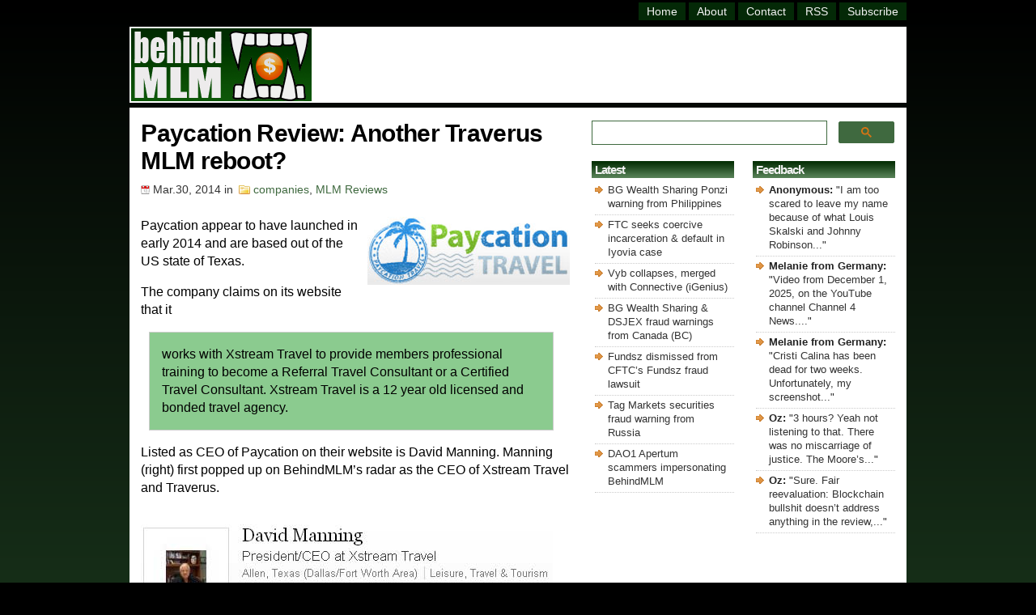

--- FILE ---
content_type: text/html; charset=UTF-8
request_url: https://behindmlm.com/companies/paycation-review-another-traverus-mlm-reboot/
body_size: 51319
content:
 <!-- WP Post Template: longpost -->

<!DOCTYPE HTML>

<html>

<head>
	
<meta name="viewport" content="width=device-width, initial-scale=1">

<meta http-equiv="Content-Type" content="text/html; charset=UTF-8" />

<title>Paycation Review: Another Traverus MLM reboot?</title>

<link rel="stylesheet" href="https://behindmlm.com/wp-content/themes/BehindMLM2/style.css" type="text/css" media="screen" />
<link rel="alternate" type="application/rss+xml" title="BehindMLM RSS Feed" href="https://behindmlm.com/feed/" />
<link rel="pingback" href="https://behindmlm.com/xmlrpc.php" />
<link rel="icon" type="image/x-icon" href="https://behindmlm.com/favicon.ico" />
	
<!-- Google AutoAds code -->
	
<script async src="//pagead2.googlesyndication.com/pagead/js/adsbygoogle.js"></script>
<script>
     (adsbygoogle = window.adsbygoogle || []).push({
          google_ad_client: "ca-pub-1989076782517459",
          enable_page_level_ads: true
     });
</script>
	
		<!-- Global site tag (gtag.js) - Google Analytics -->

<script async src="https://www.googletagmanager.com/gtag/js?id=G-SBVC6ZKEK6"></script>
<script>
  window.dataLayer = window.dataLayer || [];
  function gtag(){dataLayer.push(arguments);}
  gtag('js', new Date());

  gtag('config', 'G-SBVC6ZKEK6');
</script>

<!-- end Analytics code -->
	
<!-- Reader Revenue Code -->
	
	<script async type="application/javascript"
        src="https://news.google.com/swg/js/v1/swg-basic.js"></script>
<script>
  (self.SWG_BASIC = self.SWG_BASIC || []).push( basicSubscriptions => {
    basicSubscriptions.init({
      type: "NewsArticle",
      isPartOfType: ["Product"],
      isPartOfProductId: "CAow4MrUCw:openaccess",
      clientOptions: { theme: "light", lang: "en" },
    });
  });
</script>

<!-- end Reader Revenue Code -->

<meta name='robots' content='index, follow, max-image-preview:large, max-snippet:-1, max-video-preview:-1' />

	<!-- This site is optimized with the Yoast SEO plugin v26.8 - https://yoast.com/product/yoast-seo-wordpress/ -->
	<link rel="canonical" href="https://behindmlm.com/companies/paycation-review-another-traverus-mlm-reboot/" />
	<script type="application/ld+json" class="yoast-schema-graph">{"@context":"https://schema.org","@graph":[{"@type":"Article","@id":"https://behindmlm.com/companies/paycation-review-another-traverus-mlm-reboot/#article","isPartOf":{"@id":"https://behindmlm.com/companies/paycation-review-another-traverus-mlm-reboot/"},"author":{"name":"Oz","@id":"https://behindmlm.com/#/schema/person/ea125510511c8b2aa3cd2ad28719049f"},"headline":"Paycation Review: Another Traverus MLM reboot?","datePublished":"2014-03-29T16:05:44+00:00","dateModified":"2020-01-22T21:40:18+00:00","mainEntityOfPage":{"@id":"https://behindmlm.com/companies/paycation-review-another-traverus-mlm-reboot/"},"wordCount":1416,"commentCount":101,"publisher":{"@id":"https://behindmlm.com/#organization"},"image":{"@id":"https://behindmlm.com/companies/paycation-review-another-traverus-mlm-reboot/#primaryimage"},"thumbnailUrl":"https://behindmlm.com/wp-content/uploads/2014/03/paycation-logo.jpg","articleSection":["companies","MLM Reviews"],"inLanguage":"en-US","potentialAction":[{"@type":"CommentAction","name":"Comment","target":["https://behindmlm.com/companies/paycation-review-another-traverus-mlm-reboot/#respond"]}]},{"@type":"WebPage","@id":"https://behindmlm.com/companies/paycation-review-another-traverus-mlm-reboot/","url":"https://behindmlm.com/companies/paycation-review-another-traverus-mlm-reboot/","name":"Paycation Review: Another Traverus MLM reboot?","isPartOf":{"@id":"https://behindmlm.com/#website"},"primaryImageOfPage":{"@id":"https://behindmlm.com/companies/paycation-review-another-traverus-mlm-reboot/#primaryimage"},"image":{"@id":"https://behindmlm.com/companies/paycation-review-another-traverus-mlm-reboot/#primaryimage"},"thumbnailUrl":"https://behindmlm.com/wp-content/uploads/2014/03/paycation-logo.jpg","datePublished":"2014-03-29T16:05:44+00:00","dateModified":"2020-01-22T21:40:18+00:00","breadcrumb":{"@id":"https://behindmlm.com/companies/paycation-review-another-traverus-mlm-reboot/#breadcrumb"},"inLanguage":"en-US","potentialAction":[{"@type":"ReadAction","target":["https://behindmlm.com/companies/paycation-review-another-traverus-mlm-reboot/"]}]},{"@type":"ImageObject","inLanguage":"en-US","@id":"https://behindmlm.com/companies/paycation-review-another-traverus-mlm-reboot/#primaryimage","url":"https://behindmlm.com/wp-content/uploads/2014/03/paycation-logo.jpg","contentUrl":"https://behindmlm.com/wp-content/uploads/2014/03/paycation-logo.jpg","width":250,"height":84},{"@type":"BreadcrumbList","@id":"https://behindmlm.com/companies/paycation-review-another-traverus-mlm-reboot/#breadcrumb","itemListElement":[{"@type":"ListItem","position":1,"name":"Home","item":"https://behindmlm.com/"},{"@type":"ListItem","position":2,"name":"Paycation Review: Another Traverus MLM reboot?"}]},{"@type":"WebSite","@id":"https://behindmlm.com/#website","url":"https://behindmlm.com/","name":"BehindMLM","description":"Latest MLM news and reviews","publisher":{"@id":"https://behindmlm.com/#organization"},"potentialAction":[{"@type":"SearchAction","target":{"@type":"EntryPoint","urlTemplate":"https://behindmlm.com/?s={search_term_string}"},"query-input":{"@type":"PropertyValueSpecification","valueRequired":true,"valueName":"search_term_string"}}],"inLanguage":"en-US"},{"@type":"Organization","@id":"https://behindmlm.com/#organization","name":"BehindMLM","url":"https://behindmlm.com/","logo":{"@type":"ImageObject","inLanguage":"en-US","@id":"https://behindmlm.com/#/schema/logo/image/","url":"https://behindmlm.com/wp-content/uploads/2010/04/behindmlm-logo.gif","contentUrl":"https://behindmlm.com/wp-content/uploads/2010/04/behindmlm-logo.gif","width":225,"height":90,"caption":"BehindMLM"},"image":{"@id":"https://behindmlm.com/#/schema/logo/image/"}},{"@type":"Person","@id":"https://behindmlm.com/#/schema/person/ea125510511c8b2aa3cd2ad28719049f","name":"Oz","image":{"@type":"ImageObject","inLanguage":"en-US","@id":"https://behindmlm.com/#/schema/person/image/","url":"https://secure.gravatar.com/avatar/9b7ea007ae3259143ad790b12146388e1dd6f2c83c1ada81606df2a22dee5230?s=96&d=identicon&r=g","contentUrl":"https://secure.gravatar.com/avatar/9b7ea007ae3259143ad790b12146388e1dd6f2c83c1ada81606df2a22dee5230?s=96&d=identicon&r=g","caption":"Oz"}}]}</script>
	<!-- / Yoast SEO plugin. -->


<link rel='dns-prefetch' href='//stats.wp.com' />
<link rel="alternate" type="application/rss+xml" title="BehindMLM &raquo; Paycation Review: Another Traverus MLM reboot? Comments Feed" href="https://behindmlm.com/companies/paycation-review-another-traverus-mlm-reboot/feed/" />
<style id='wp-img-auto-sizes-contain-inline-css' type='text/css'>
img:is([sizes=auto i],[sizes^="auto," i]){contain-intrinsic-size:3000px 1500px}
/*# sourceURL=wp-img-auto-sizes-contain-inline-css */
</style>
<style id='wp-emoji-styles-inline-css' type='text/css'>

	img.wp-smiley, img.emoji {
		display: inline !important;
		border: none !important;
		box-shadow: none !important;
		height: 1em !important;
		width: 1em !important;
		margin: 0 0.07em !important;
		vertical-align: -0.1em !important;
		background: none !important;
		padding: 0 !important;
	}
/*# sourceURL=wp-emoji-styles-inline-css */
</style>
<style id='wp-block-library-inline-css' type='text/css'>
:root{--wp-block-synced-color:#7a00df;--wp-block-synced-color--rgb:122,0,223;--wp-bound-block-color:var(--wp-block-synced-color);--wp-editor-canvas-background:#ddd;--wp-admin-theme-color:#007cba;--wp-admin-theme-color--rgb:0,124,186;--wp-admin-theme-color-darker-10:#006ba1;--wp-admin-theme-color-darker-10--rgb:0,107,160.5;--wp-admin-theme-color-darker-20:#005a87;--wp-admin-theme-color-darker-20--rgb:0,90,135;--wp-admin-border-width-focus:2px}@media (min-resolution:192dpi){:root{--wp-admin-border-width-focus:1.5px}}.wp-element-button{cursor:pointer}:root .has-very-light-gray-background-color{background-color:#eee}:root .has-very-dark-gray-background-color{background-color:#313131}:root .has-very-light-gray-color{color:#eee}:root .has-very-dark-gray-color{color:#313131}:root .has-vivid-green-cyan-to-vivid-cyan-blue-gradient-background{background:linear-gradient(135deg,#00d084,#0693e3)}:root .has-purple-crush-gradient-background{background:linear-gradient(135deg,#34e2e4,#4721fb 50%,#ab1dfe)}:root .has-hazy-dawn-gradient-background{background:linear-gradient(135deg,#faaca8,#dad0ec)}:root .has-subdued-olive-gradient-background{background:linear-gradient(135deg,#fafae1,#67a671)}:root .has-atomic-cream-gradient-background{background:linear-gradient(135deg,#fdd79a,#004a59)}:root .has-nightshade-gradient-background{background:linear-gradient(135deg,#330968,#31cdcf)}:root .has-midnight-gradient-background{background:linear-gradient(135deg,#020381,#2874fc)}:root{--wp--preset--font-size--normal:16px;--wp--preset--font-size--huge:42px}.has-regular-font-size{font-size:1em}.has-larger-font-size{font-size:2.625em}.has-normal-font-size{font-size:var(--wp--preset--font-size--normal)}.has-huge-font-size{font-size:var(--wp--preset--font-size--huge)}.has-text-align-center{text-align:center}.has-text-align-left{text-align:left}.has-text-align-right{text-align:right}.has-fit-text{white-space:nowrap!important}#end-resizable-editor-section{display:none}.aligncenter{clear:both}.items-justified-left{justify-content:flex-start}.items-justified-center{justify-content:center}.items-justified-right{justify-content:flex-end}.items-justified-space-between{justify-content:space-between}.screen-reader-text{border:0;clip-path:inset(50%);height:1px;margin:-1px;overflow:hidden;padding:0;position:absolute;width:1px;word-wrap:normal!important}.screen-reader-text:focus{background-color:#ddd;clip-path:none;color:#444;display:block;font-size:1em;height:auto;left:5px;line-height:normal;padding:15px 23px 14px;text-decoration:none;top:5px;width:auto;z-index:100000}html :where(.has-border-color){border-style:solid}html :where([style*=border-top-color]){border-top-style:solid}html :where([style*=border-right-color]){border-right-style:solid}html :where([style*=border-bottom-color]){border-bottom-style:solid}html :where([style*=border-left-color]){border-left-style:solid}html :where([style*=border-width]){border-style:solid}html :where([style*=border-top-width]){border-top-style:solid}html :where([style*=border-right-width]){border-right-style:solid}html :where([style*=border-bottom-width]){border-bottom-style:solid}html :where([style*=border-left-width]){border-left-style:solid}html :where(img[class*=wp-image-]){height:auto;max-width:100%}:where(figure){margin:0 0 1em}html :where(.is-position-sticky){--wp-admin--admin-bar--position-offset:var(--wp-admin--admin-bar--height,0px)}@media screen and (max-width:600px){html :where(.is-position-sticky){--wp-admin--admin-bar--position-offset:0px}}

/*# sourceURL=wp-block-library-inline-css */
</style><style id='global-styles-inline-css' type='text/css'>
:root{--wp--preset--aspect-ratio--square: 1;--wp--preset--aspect-ratio--4-3: 4/3;--wp--preset--aspect-ratio--3-4: 3/4;--wp--preset--aspect-ratio--3-2: 3/2;--wp--preset--aspect-ratio--2-3: 2/3;--wp--preset--aspect-ratio--16-9: 16/9;--wp--preset--aspect-ratio--9-16: 9/16;--wp--preset--color--black: #000000;--wp--preset--color--cyan-bluish-gray: #abb8c3;--wp--preset--color--white: #ffffff;--wp--preset--color--pale-pink: #f78da7;--wp--preset--color--vivid-red: #cf2e2e;--wp--preset--color--luminous-vivid-orange: #ff6900;--wp--preset--color--luminous-vivid-amber: #fcb900;--wp--preset--color--light-green-cyan: #7bdcb5;--wp--preset--color--vivid-green-cyan: #00d084;--wp--preset--color--pale-cyan-blue: #8ed1fc;--wp--preset--color--vivid-cyan-blue: #0693e3;--wp--preset--color--vivid-purple: #9b51e0;--wp--preset--gradient--vivid-cyan-blue-to-vivid-purple: linear-gradient(135deg,rgb(6,147,227) 0%,rgb(155,81,224) 100%);--wp--preset--gradient--light-green-cyan-to-vivid-green-cyan: linear-gradient(135deg,rgb(122,220,180) 0%,rgb(0,208,130) 100%);--wp--preset--gradient--luminous-vivid-amber-to-luminous-vivid-orange: linear-gradient(135deg,rgb(252,185,0) 0%,rgb(255,105,0) 100%);--wp--preset--gradient--luminous-vivid-orange-to-vivid-red: linear-gradient(135deg,rgb(255,105,0) 0%,rgb(207,46,46) 100%);--wp--preset--gradient--very-light-gray-to-cyan-bluish-gray: linear-gradient(135deg,rgb(238,238,238) 0%,rgb(169,184,195) 100%);--wp--preset--gradient--cool-to-warm-spectrum: linear-gradient(135deg,rgb(74,234,220) 0%,rgb(151,120,209) 20%,rgb(207,42,186) 40%,rgb(238,44,130) 60%,rgb(251,105,98) 80%,rgb(254,248,76) 100%);--wp--preset--gradient--blush-light-purple: linear-gradient(135deg,rgb(255,206,236) 0%,rgb(152,150,240) 100%);--wp--preset--gradient--blush-bordeaux: linear-gradient(135deg,rgb(254,205,165) 0%,rgb(254,45,45) 50%,rgb(107,0,62) 100%);--wp--preset--gradient--luminous-dusk: linear-gradient(135deg,rgb(255,203,112) 0%,rgb(199,81,192) 50%,rgb(65,88,208) 100%);--wp--preset--gradient--pale-ocean: linear-gradient(135deg,rgb(255,245,203) 0%,rgb(182,227,212) 50%,rgb(51,167,181) 100%);--wp--preset--gradient--electric-grass: linear-gradient(135deg,rgb(202,248,128) 0%,rgb(113,206,126) 100%);--wp--preset--gradient--midnight: linear-gradient(135deg,rgb(2,3,129) 0%,rgb(40,116,252) 100%);--wp--preset--font-size--small: 13px;--wp--preset--font-size--medium: 20px;--wp--preset--font-size--large: 36px;--wp--preset--font-size--x-large: 42px;--wp--preset--spacing--20: 0.44rem;--wp--preset--spacing--30: 0.67rem;--wp--preset--spacing--40: 1rem;--wp--preset--spacing--50: 1.5rem;--wp--preset--spacing--60: 2.25rem;--wp--preset--spacing--70: 3.38rem;--wp--preset--spacing--80: 5.06rem;--wp--preset--shadow--natural: 6px 6px 9px rgba(0, 0, 0, 0.2);--wp--preset--shadow--deep: 12px 12px 50px rgba(0, 0, 0, 0.4);--wp--preset--shadow--sharp: 6px 6px 0px rgba(0, 0, 0, 0.2);--wp--preset--shadow--outlined: 6px 6px 0px -3px rgb(255, 255, 255), 6px 6px rgb(0, 0, 0);--wp--preset--shadow--crisp: 6px 6px 0px rgb(0, 0, 0);}:where(.is-layout-flex){gap: 0.5em;}:where(.is-layout-grid){gap: 0.5em;}body .is-layout-flex{display: flex;}.is-layout-flex{flex-wrap: wrap;align-items: center;}.is-layout-flex > :is(*, div){margin: 0;}body .is-layout-grid{display: grid;}.is-layout-grid > :is(*, div){margin: 0;}:where(.wp-block-columns.is-layout-flex){gap: 2em;}:where(.wp-block-columns.is-layout-grid){gap: 2em;}:where(.wp-block-post-template.is-layout-flex){gap: 1.25em;}:where(.wp-block-post-template.is-layout-grid){gap: 1.25em;}.has-black-color{color: var(--wp--preset--color--black) !important;}.has-cyan-bluish-gray-color{color: var(--wp--preset--color--cyan-bluish-gray) !important;}.has-white-color{color: var(--wp--preset--color--white) !important;}.has-pale-pink-color{color: var(--wp--preset--color--pale-pink) !important;}.has-vivid-red-color{color: var(--wp--preset--color--vivid-red) !important;}.has-luminous-vivid-orange-color{color: var(--wp--preset--color--luminous-vivid-orange) !important;}.has-luminous-vivid-amber-color{color: var(--wp--preset--color--luminous-vivid-amber) !important;}.has-light-green-cyan-color{color: var(--wp--preset--color--light-green-cyan) !important;}.has-vivid-green-cyan-color{color: var(--wp--preset--color--vivid-green-cyan) !important;}.has-pale-cyan-blue-color{color: var(--wp--preset--color--pale-cyan-blue) !important;}.has-vivid-cyan-blue-color{color: var(--wp--preset--color--vivid-cyan-blue) !important;}.has-vivid-purple-color{color: var(--wp--preset--color--vivid-purple) !important;}.has-black-background-color{background-color: var(--wp--preset--color--black) !important;}.has-cyan-bluish-gray-background-color{background-color: var(--wp--preset--color--cyan-bluish-gray) !important;}.has-white-background-color{background-color: var(--wp--preset--color--white) !important;}.has-pale-pink-background-color{background-color: var(--wp--preset--color--pale-pink) !important;}.has-vivid-red-background-color{background-color: var(--wp--preset--color--vivid-red) !important;}.has-luminous-vivid-orange-background-color{background-color: var(--wp--preset--color--luminous-vivid-orange) !important;}.has-luminous-vivid-amber-background-color{background-color: var(--wp--preset--color--luminous-vivid-amber) !important;}.has-light-green-cyan-background-color{background-color: var(--wp--preset--color--light-green-cyan) !important;}.has-vivid-green-cyan-background-color{background-color: var(--wp--preset--color--vivid-green-cyan) !important;}.has-pale-cyan-blue-background-color{background-color: var(--wp--preset--color--pale-cyan-blue) !important;}.has-vivid-cyan-blue-background-color{background-color: var(--wp--preset--color--vivid-cyan-blue) !important;}.has-vivid-purple-background-color{background-color: var(--wp--preset--color--vivid-purple) !important;}.has-black-border-color{border-color: var(--wp--preset--color--black) !important;}.has-cyan-bluish-gray-border-color{border-color: var(--wp--preset--color--cyan-bluish-gray) !important;}.has-white-border-color{border-color: var(--wp--preset--color--white) !important;}.has-pale-pink-border-color{border-color: var(--wp--preset--color--pale-pink) !important;}.has-vivid-red-border-color{border-color: var(--wp--preset--color--vivid-red) !important;}.has-luminous-vivid-orange-border-color{border-color: var(--wp--preset--color--luminous-vivid-orange) !important;}.has-luminous-vivid-amber-border-color{border-color: var(--wp--preset--color--luminous-vivid-amber) !important;}.has-light-green-cyan-border-color{border-color: var(--wp--preset--color--light-green-cyan) !important;}.has-vivid-green-cyan-border-color{border-color: var(--wp--preset--color--vivid-green-cyan) !important;}.has-pale-cyan-blue-border-color{border-color: var(--wp--preset--color--pale-cyan-blue) !important;}.has-vivid-cyan-blue-border-color{border-color: var(--wp--preset--color--vivid-cyan-blue) !important;}.has-vivid-purple-border-color{border-color: var(--wp--preset--color--vivid-purple) !important;}.has-vivid-cyan-blue-to-vivid-purple-gradient-background{background: var(--wp--preset--gradient--vivid-cyan-blue-to-vivid-purple) !important;}.has-light-green-cyan-to-vivid-green-cyan-gradient-background{background: var(--wp--preset--gradient--light-green-cyan-to-vivid-green-cyan) !important;}.has-luminous-vivid-amber-to-luminous-vivid-orange-gradient-background{background: var(--wp--preset--gradient--luminous-vivid-amber-to-luminous-vivid-orange) !important;}.has-luminous-vivid-orange-to-vivid-red-gradient-background{background: var(--wp--preset--gradient--luminous-vivid-orange-to-vivid-red) !important;}.has-very-light-gray-to-cyan-bluish-gray-gradient-background{background: var(--wp--preset--gradient--very-light-gray-to-cyan-bluish-gray) !important;}.has-cool-to-warm-spectrum-gradient-background{background: var(--wp--preset--gradient--cool-to-warm-spectrum) !important;}.has-blush-light-purple-gradient-background{background: var(--wp--preset--gradient--blush-light-purple) !important;}.has-blush-bordeaux-gradient-background{background: var(--wp--preset--gradient--blush-bordeaux) !important;}.has-luminous-dusk-gradient-background{background: var(--wp--preset--gradient--luminous-dusk) !important;}.has-pale-ocean-gradient-background{background: var(--wp--preset--gradient--pale-ocean) !important;}.has-electric-grass-gradient-background{background: var(--wp--preset--gradient--electric-grass) !important;}.has-midnight-gradient-background{background: var(--wp--preset--gradient--midnight) !important;}.has-small-font-size{font-size: var(--wp--preset--font-size--small) !important;}.has-medium-font-size{font-size: var(--wp--preset--font-size--medium) !important;}.has-large-font-size{font-size: var(--wp--preset--font-size--large) !important;}.has-x-large-font-size{font-size: var(--wp--preset--font-size--x-large) !important;}
/*# sourceURL=global-styles-inline-css */
</style>

<style id='classic-theme-styles-inline-css' type='text/css'>
/*! This file is auto-generated */
.wp-block-button__link{color:#fff;background-color:#32373c;border-radius:9999px;box-shadow:none;text-decoration:none;padding:calc(.667em + 2px) calc(1.333em + 2px);font-size:1.125em}.wp-block-file__button{background:#32373c;color:#fff;text-decoration:none}
/*# sourceURL=/wp-includes/css/classic-themes.min.css */
</style>
<link rel='stylesheet' id='contact-form-7-css' href='https://behindmlm.com/wp-content/plugins/contact-form-7/includes/css/styles.css?ver=6.1.4' type='text/css' media='all' />
	<style>img#wpstats{display:none}</style>
		
<link rel='stylesheet' id='yarppRelatedCss-css' href='https://behindmlm.com/wp-content/plugins/yet-another-related-posts-plugin/style/related.css?ver=5.30.11' type='text/css' media='all' />
<link rel='stylesheet' id='jetpack-top-posts-widget-css' href='https://behindmlm.com/wp-content/plugins/jetpack/modules/widgets/top-posts/style.css?ver=20141013' type='text/css' media='all' />
</head>

<body>
	
	<!-- dynamic HTML for FaceBook like code -->
		
		
	<!-- Facebook like code -->
	
	<div id="fb-root"></div>
    <script async defer crossorigin="anonymous" src="https://connect.facebook.net/en_GB/sdk.js#xfbml=1&version=v14.0" nonce="ztZxBim7"></script>
	
	<!-- end Facebook like code -->

	<div id="wrapper">

<div id="header">
<div class="topright">
<div id="header-menu" class="header-menu"><ul id="menu-master-menu" class="menu"><li id="menu-item-14447" class="menu-item menu-item-type-custom menu-item-object-custom menu-item-home menu-item-14447"><a href="https://behindmlm.com/" title="BehindMLM Homepage">Home</a></li>
<li id="menu-item-14448" class="menu-item menu-item-type-post_type menu-item-object-page menu-item-14448"><a href="https://behindmlm.com/about/" title="About BehindMLM">About</a></li>
<li id="menu-item-14449" class="menu-item menu-item-type-post_type menu-item-object-page menu-item-14449"><a href="https://behindmlm.com/contact-oz/" title="Contact Oz">Contact</a></li>
<li id="menu-item-14450" class="menu-item menu-item-type-custom menu-item-object-custom menu-item-14450"><a target="_blank" rel="nofollow" href="https://feeds.feedburner.com/Behindmlm" title="BehindMLM RSS feed">RSS</a></li>
<li id="menu-item-14451" class="menu-item menu-item-type-custom menu-item-object-custom menu-item-14451"><a rel="nofollow" href="https://behindmlm.com/subscribe-to-behindmlm-via-email/" title="Subcribe to BehindMLM via email">Subscribe</a></li>
</ul></div></div> 
</div> <!-- Closes Header -->

<div class="cleared"></div>

<div id="underheader">

<div id="logo"><h4 class="home"><a href="https://behindmlm.com"><img src="https://behindmlm.com/wp-content/themes/BehindMLM2/images/behindmlm-logo.gif" alt="BehindMLM" width="223" height="90" /></a></h4></div>
	
<div id="headersearchbig">
	<gcse:searchbox-only mobileLayout="disabled"></gcse:searchbox-only>
</div>
		
<div id="headersearchsmall">
	<gcse:searchbox-only mobileLayout="disabled"></gcse:searchbox-only>
</div>

<div id="topad"><script async src="https://pagead2.googlesyndication.com/pagead/js/adsbygoogle.js?client=ca-pub-1989076782517459"
     crossorigin="anonymous"></script>
<!-- top_responsive -->
<ins class="adsbygoogle"
     style="display:inline-block;width:728px;height:86px"
     data-ad-client="ca-pub-1989076782517459"
     data-ad-slot="9133322012"></ins>
<script>
     (adsbygoogle = window.adsbygoogle || []).push({});
</script>
</div>
	
</div><!-- Closes underHeader -->
<div id="main">

<div id="contentwrapper"><div id="content">



<div class="post">

<h1 class="postTitle">Paycation Review: Another Traverus MLM reboot?</h1>
<div class="postMeta">
<span class="date">Mar.30, 2014</span> in
<span class="filed"><a href="https://behindmlm.com/companies/" rel="category tag">companies</a>, <a href="https://behindmlm.com/mlm-reviews/" rel="category tag">MLM Reviews</a></span>
</div>
<div class="postContent"><p><img decoding="async" class=" wp-image-15395 alignright" src="https://behindmlm.com/wp-content/uploads/2014/03/paycation-logo.jpg" alt="paycation-logo" width="250" height="84" />Paycation appear to have launched in early 2014 and are based out of the US state of Texas.</p>
<p>The company claims on its website that it</p>
<blockquote><p>works with Xstream Travel to provide members professional training to become a Referral Travel Consultant or a Certified Travel Consultant. Xstream Travel is a 12 year old licensed and bonded travel agency.</p></blockquote>
<p>Listed as CEO of Paycation on their website is David Manning. Manning (right) first popped up on BehindMLM&#8217;s radar as the CEO of Xstream Travel and Traverus.</p>
<p><img fetchpriority="high" decoding="async" class="alignnone size-full wp-image-7657" src="https://behindmlm.com/wp-content/uploads/2012/03/david-manning-ceo-of-xstream-travel.jpg" alt="david-manning-ceo-of-xstream-travel" width="509" height="102" srcset="https://behindmlm.com/wp-content/uploads/2012/03/david-manning-ceo-of-xstream-travel.jpg 509w, https://behindmlm.com/wp-content/uploads/2012/03/david-manning-ceo-of-xstream-travel-300x60.jpg 300w" sizes="(max-width: 509px) 100vw, 509px" /></p>
<p>Traverus have a reputation for supplying travel services to a number of recruitment driven MLM schemes, with <a href="https://behindmlm.com/companies/the-vacation-network-review-join-recruit-earn/" target="_blank" rel="noopener noreferrer">The Vacation Network</a> being the one that first brought Manning to our attention.</p>
<p>Launched by former Traverus executive Richard Vincenti and marketed as &#8216;<em>a one time investment of $150.00 and $12.00 per month to qualify you to earn commissions</em>&#8216;, sometime between now and March 2012 the Vacation Network seems to have collapsed.</p>
<p>Read on for a full review of the Paycation MLM business opportunity.<span id="more-15393"></span></p>
<h2>The Paycation Product Line</h2>
<p>Paycation themselves don&#8217;t have any products, retailable or otherwise. The company are themselves an affiliate of a &#8220;group of travel partners&#8221;, with affiliates of Paycation only able to market membership to the company itself (which provides access to these third-party travel partners).</p>
<h2>The Paycation Compensation Plan</h2>
<p>The Paycation compensation plan largely revolves around the recruitment of new affiliates. Travel commissions are available but are mostly dwarfed by the affiliate recruitment components and associated commissions.</p>
<h3>Paycation Affiliate Membership Ranks</h3>
<p>There are five affiliate membership ranks within the Paycation compensation plan. Along with their respective qualification criteria, they are as follows:</p>
<ul>
<li>Executive &#8211; must have purchased Referral or Certified Travel Consultant affiliate membership and have recruited at least three Referral or Certified Travel Consultant affiliates &#8211; recruit at least six affiliates (three or more of which must be Referral Travel Consultants or higher)</li>
<li>Regional Executive &#8211; recruit six affiliates (at least three of which must be Referral Travel Consultants or higher)</li>
<li>National Executive &#8211; recruit ten affiliates (at least six of which must be Referral Travel Consultants or higher)</li>
<li>International Executive &#8211; recruit fifteen affiliates (at least three of which must be National Executives in three separate unilevel legs)</li>
<li>Presidential Executive &#8211; recruit twenty affiliates (at least three of which must be International Executives in three separate unilevel legs)</li>
</ul>
<h3>Travel Commissions</h3>
<p>When Paycation customers or affiliates book trave services through third-party companies they are affiliated with, Paycation receives an affiliate commission.</p>
<p>Referral Travel Consultants receive 65% of this commission. Certified Travel Consultants receive 75%.</p>
<p>Note that no commissions are paid on airfare only bookings.</p>
<h3>Recruitment Commissions</h3>
<p>Paycation affiliates earn recruitment commissions when they recruit new affiliates into the business. How much of a commission is earnt depends on how much the newly recruited affiliate pays in membership fees.</p>
<p>A $10 commission is paid on the recruitment of an Independent Affiliate ($30) and $25 on the recruitment of a Referral Travel Consultant ($99.95) or Certified Travel Consultant ($199.95).</p>
<p>A $10 commission is also paid out on the acquisition of customers, with a customer account costing $39.95 upfront and then $29.95 a month.</p>
<h3>Coded Bonus</h3>
<p>The Coded Bonus is only available to Referral and Certified Travel Consultants.</p>
<p>It pays out $10 on the recruitment of new affiliates after the first two. If any of these affiliates go on to recruit new affiliates of their own, their first two recruited affiliates are &#8220;coded&#8221; to the affiliate who recruited them (along with the $10 commission).</p>
<p>This continues down an unlimited number of recruitment levels, always coding the first two recruited affiliates and $10 Coded Bonus to the original recruiter.</p>
<p><strong>Coded Bonus Match</strong></p>
<p>The Coded Bonus Match pays out a 150% match ($15) on all Coded Bonuses paid out to a Paycation affiliate&#8217;s first two recruited Referral or Certified Travel Consultants.</p>
<p>After the first two, a 100% Coded Bonus Match is paid on all Coded Bonuses paid out on subsequently recruited Referral or Certified Travel Consultants.</p>
<h3>Unilevel Commissions</h3>
<p>The first type of residual commissions in Paycation are paid out using a unilevel compensation structure.</p>
<p>A unilevel compensation structure places an affiliate at the top of a unilevel team, and places every personally recruited affiliate directly under them (level 1).</p>
<p><img decoding="async" class="alignnone size-full wp-image-7177" src="https://behindmlm.com/wp-content/uploads/2012/01/unilevel-commission-structure.jpg" alt="unilevel-commission-structure" width="500" height="160" srcset="https://behindmlm.com/wp-content/uploads/2012/01/unilevel-commission-structure.jpg 500w, https://behindmlm.com/wp-content/uploads/2012/01/unilevel-commission-structure-300x96.jpg 300w" sizes="(max-width: 500px) 100vw, 500px" /></p>
<p>If any of the level 1 affiliates go on to recruit new affiliates of their own, they are placed on level 2 of the original affiliate&#8217;s unilevel team. If any level 2 affiliates recruit new affiliates, they are placed on level 3 and so on and so forth down a theoretically infinite number of levels.</p>
<p>Paycation pay out a flatrate 8% commission on membership fees paid by recruited affiliates in a unilevel team, paid out down an infinite number of recruitment levels.</p>
<h3>Matching Unilevel Bonus</h3>
<p>A matching bonus is available to all Referral and Certified Travel Consultants, paying out a 100% match on all unilevel commissions paid out to personally recruited Referral or Certified Travel Consultants.</p>
<h3>Matrix Commissions</h3>
<p>The second type of residual commissions paid out in Paycation use a 3&#215;7 matrix compensation structure.</p>
<p>A 3&#215;7 matrix places an affiliate at the top of a matrix, with three positions directly under them (level 1):</p>
<p><img loading="lazy" decoding="async" class="alignnone size-full wp-image-983" src="https://behindmlm.com/wp-content/uploads/2011/06/bizoppers-3x10-matrix-compensation-plan.jpg" alt="bizoppers-3x10-matrix-compensation-plan" width="500" height="228" srcset="https://behindmlm.com/wp-content/uploads/2011/06/bizoppers-3x10-matrix-compensation-plan.jpg 500w, https://behindmlm.com/wp-content/uploads/2011/06/bizoppers-3x10-matrix-compensation-plan-300x136.jpg 300w" sizes="auto, (max-width: 500px) 100vw, 500px" /></p>
<p>Each of these three level 1 positions branch out into another three positions (level 2) and so on and so forth down a total of seven levels (29,523 positions).</p>
<p>Matrix positions are filled via the direct or indirect recruitment of new affiliates, with each filled position generating a monthly commission.</p>
<p>How much of a commission is paid out depends on what level of the matrix a filled position falls on:</p>
<ul>
<li>Level 1 &#8211; $2</li>
<li>Level 2 &#8211; $6</li>
<li>Levels 3 and 4 &#8211; $2</li>
<li>Levels 5 to 7 &#8211; $8</li>
</ul>
<p>Paycation affiliates must also qualify to earn commissions on all seven matrix levels, as per the following qualification criteria:</p>
<ul>
<li>recruit at least one Referral or Certified Travel Consultant &#8211; unlock levels 1 to 4</li>
<li>recruit at least three affiliates (any rank) to unlock level 5</li>
<li>recruit at least six affiliates (any rank) to unlock level 6</li>
<li>recruit at least ten affiliates (any rank) to unlock level 7</li>
</ul>
<p>Note that once a Paycation affiliate qualifies for commissions on level 6, they also receive a 10% matching bonus on matrix commissions earnt by their personally recruited affiliates (min $30 commission must be paid out to trigger the bonus).</p>
<h3>Business Builders Bonus</h3>
<p>The Business Builders Bonus is only available to National ranked affiliates or above, and kicks in after a Paycation affiliate has recruited seven affiliates.</p>
<p>The bonus pays out an additional 5% on the sales volume generated by an affiliates eight and onwards personally recruited Referral and Certified Travel Consultant affiliates.</p>
<h3>Lifestyle Bonus</h3>
<p>Under the Lifestyle Bonus, International Executives receive a $600 a month cash bonus. International Executives receive $1000 a month.</p>
<h2>Joining Paycation</h2>
<p>Affiliate membership with Paycation is available in one of three options:</p>
<ul>
<li>Basic affiliate membership (Independent Affiliate) is $29.95 a month</li>
<li>Referral Travel Consultant affiliate membership is $99.95 and then $59.95 a month</li>
<li>Certified Travel Consultant affiliate membership is $199.95 and then $59.95 a month</li>
</ul>
<p>How much an affiliate pays in affiliate membership fees has a direct impact on commission eligibility and payouts through the Paycation compensation plan.</p>
<h2>Conclusion</h2>
<p>Whereas it&#8217;s nice to see travel commissions Paycation make through their affiliate agreements shared with their affiliates, unfortunately it&#8217;s quite obvious that most, if not all, of the revenue generated by the company is going to be sourced from affiliates.</p>
<p>At $39.95 and then $29.95 a month, I think it&#8217;s safe to assume retail activity will be minimal to non-existent within the company.</p>
<p>Further supporting this is the fact that nearly all of the commissions and bonuses paid out in Paycation&#8217;s compensation plan revolve around affiliate recruitment and payment of monthly affiliate fees.</p>
<p>How much an affiliate pays in fees directly affects many of their commission payouts and where they don&#8217;t, affiliate recruitment quotas apply. In this sense Paycation is no different to the scores of collapsed MLM travel-niche pyramid schemes that have come before it.</p>
<p>The $10 &#8211; $25 commissions on the recruitment of new affiliates alone drag Paycation squarely into pyramid scheme territory.</p>
<p>With Traverus services many of these opportunities over the years, I suppose it should come as no surprise that CEO David Manning himself is now launching his own travel-niche opportunities.</p>
<p>There&#8217;s clearly an emphasis on signing up as a Referral or Certified Travel Consultant (paying more in affiliate fees), and then recruiting others who do the same.</p>
<p>As with all recruitment-driven schemes, once those at the bottom cannot find anybody to recruit they will stop paying their monthly membership fees. This means those above them stop getting paid and then they too stop paying their fees.</p>
<p>This effect trickles up the company over time until it triggers an irreversible company-wide collapse.</p>
</div>

<div id="adsensefooter"><code><br><br></code>

<em>Thanks for reading! Please consider supporting BehindMLM's commitment to independent MLM journalism and consumer awareness:</em>

<code><br><br></code>

<button swg-standard-button="contribution"></button>

<code><br><br><br></code>

<script async src="https://pagead2.googlesyndication.com/pagead/js/adsbygoogle.js?client=ca-pub-1989076782517459"
     crossorigin="anonymous"></script>
<!-- mlm singlepost footer responsive -->
<ins class="adsbygoogle"
     style="display:block"
     data-ad-client="ca-pub-1989076782517459"
     data-ad-slot="3538585681"
     data-ad-format="auto"
     data-full-width-responsive="true"></ins>
<script>
     (adsbygoogle = window.adsbygoogle || []).push({});
</script>

<code><br><br></code>

<div class="fb-like" data-href="https://behindmlm.com/companies/paycation-review-another-traverus-mlm-reboot/" data-width="" data-layout="button_count" data-action="like" data-size="small" data-share="false" style="top: 8px;"></div> &nbsp; &nbsp; <a href="https://twitter.com/share?ref_src=twsrc%5Etfw" class="twitter-share-button" data-size="default" data-show-count="false">Tweet</a><script async src="https://platform.twitter.com/widgets.js" charset="utf-8"></script></div>

<div class='yarpp yarpp-related yarpp-related-website yarpp-template-yarpp-template-example'>

<div id="relposts">

<h5>Related Posts:</h5>
<ol>
		<li><a href="https://behindmlm.com/mlm-reviews/evolution-travel-review-paycation-travel-pyramid-clone/" rel="bookmark">Evolution Travel Review: Paycation travel pyramid clone</a> <font size="2">- Aug 12th, 2018</font><!-- (134.84)--></li>
	</ol></div>
</div>

</div> <!-- Closes Post -->

<div class="comment">

<!-- You can start editing here. -->

	<h5 id="comments">101 Comments on &#8220;Paycation Review: Another Traverus MLM reboot?&#8221;</h5>

	<ol class="commentlist">

         <!-- comment numbering 1 of 2 -->

	
         <!-- comment numbering 2 of 2 -->

		<div class="wholecomment"><li class="alt" id="comment-230704">
                        
<!-- gravatar code here -->

<img alt='' src='https://secure.gravatar.com/avatar/6e7188a338159513b5d03cc80c7a38bb693cf410c1d8b4162f8b9c121c757a57?s=42&#038;d=identicon&#038;r=g' srcset='https://secure.gravatar.com/avatar/6e7188a338159513b5d03cc80c7a38bb693cf410c1d8b4162f8b9c121c757a57?s=84&#038;d=identicon&#038;r=g 2x' class='avatar avatar-42 photo' height='42' width='42' loading='lazy' decoding='async'/>
<!-- gravatar code end -->

			<div class="commentnumber">#1</div>
                        <div class="commentauth">Richard Vincenti</div>
						
			<div class="commentmetadata"><a href="#comment-230704" title="">Mar 31st, 2014 at 10:26 am</a>&nbsp;&nbsp;<span id="name230704" style="display: none;">Richard Vincenti</span><a class="comment_quote_link" href="javascript:void(null)" title="Click here or select text to quote comment" onmousedown="quote('230704', document.getElementById('name230704').innerHTML, 'comment','div-comment-230704', false);try { addComment.moveForm('div-comment-230704', '230704', 'respond', '15393'); } catch(e) {}; return false;">(Q)</a> </div>

			<div class="comment">
				<div id='q-230704'>
<p>To whom this may concern&#8230; It has been brought to my attention that my name was mentioned here on this website regarding Paycation Travel. </p>
<p>Let me start off by saying I did work closely with David Manning and his wonderful staff. I had worked with David for over 4 years after my successful marketing system with YTB (Vacation Media), which had over 20k monthly paying members. </p>
<p>My years with working with David had been a privilege and an honor to say the least. He truly is a remarkable man, an excellent speaker and great business minded person. </p>
<p>When David released Xstream Travel, which was a private label booking engine and travel club. I asked him to create one for me which I was reselling for a mere $150 per year. I did have a matrix on the back end for those who wanted to participate in it. But, it was not required. </p>
<p>After a year I close the Vacation Network to start my new venture that Troy Dooley reviewed (Skin La-La). I have since retired from the MLM industry due to health reasons. My ten year in the business was probably the greatest time of my life. </p>
<p>I see that when someone becomes successful that all you reporters love to pick apart companies. All I can say is that David&#8217;s company has probably been the longest company that is still in business and with his new crew of leaders: Rick Ricketts, Donal Bradley, Lori Spears, Shawn Manning &amp; Mark Campese with him. </p>
<p>I don&#8217;t think anyone is going to stop them. I know Donald &amp; Rick Ricketts from YTB and I can only say, watch out travel companies. </p>
<p>I wish David all the luck in the world, he deserves it!</p>
<p>I remain,<br />
Richard Vincenti</p>
</div>
			</div>
		
		</li></div>

	
	
         <!-- comment numbering 2 of 2 -->

		<div class="wholecomment"><li id="comment-231388">
                        
<!-- gravatar code here -->

<img alt='' src='https://secure.gravatar.com/avatar/9b7ea007ae3259143ad790b12146388e1dd6f2c83c1ada81606df2a22dee5230?s=42&#038;d=identicon&#038;r=g' srcset='https://secure.gravatar.com/avatar/9b7ea007ae3259143ad790b12146388e1dd6f2c83c1ada81606df2a22dee5230?s=84&#038;d=identicon&#038;r=g 2x' class='avatar avatar-42 photo' height='42' width='42' loading='lazy' decoding='async'/>
<!-- gravatar code end -->

			<div class="commentnumber">#2</div>
                        <div class="commentauth">Oz</div>
						
			<div class="commentmetadata"><a href="#comment-231388" title="">Apr 1st, 2014 at 10:49 pm</a>&nbsp;&nbsp;<span id="name231388" style="display: none;">Oz</span><a class="comment_quote_link" href="javascript:void(null)" title="Click here or select text to quote comment" onmousedown="quote('231388', document.getElementById('name231388').innerHTML, 'comment','div-comment-231388', false);try { addComment.moveForm('div-comment-231388', '231388', 'respond', '15393'); } catch(e) {}; return false;">(Q)</a> </div>

			<div class="comment">
				<div id='q-231388'>
<p>Thanks for clarifying things Richard.</p>
<p>I will say that the recruitment-based white-label travel deal + MLM is well on its way out.</p>
<p>The last few that have launched have fizzled out well shy of six months.</p>
</div>
			</div>
		
		</li></div>

	
	
         <!-- comment numbering 2 of 2 -->

		<div class="wholecomment"><li class="alt" id="comment-231470">
                        
<!-- gravatar code here -->

<img alt='' src='https://secure.gravatar.com/avatar/7885bb7d789f6bf411addbcd3e103cffd8d4bb74c9977edaf547ff6b430d4a31?s=42&#038;d=identicon&#038;r=g' srcset='https://secure.gravatar.com/avatar/7885bb7d789f6bf411addbcd3e103cffd8d4bb74c9977edaf547ff6b430d4a31?s=84&#038;d=identicon&#038;r=g 2x' class='avatar avatar-42 photo' height='42' width='42' loading='lazy' decoding='async'/>
<!-- gravatar code end -->

			<div class="commentnumber">#3</div>
                        <div class="commentauth"><a href="http://amlmskeptic.blogspot.com" class="url" rel="ugc external nofollow">K. Chang</a></div>
						
			<div class="commentmetadata"><a href="#comment-231470" title="">Apr 2nd, 2014 at 1:54 am</a>&nbsp;&nbsp;<span id="name231470" style="display: none;">K. Chang</span><a class="comment_quote_link" href="javascript:void(null)" title="Click here or select text to quote comment" onmousedown="quote('231470', document.getElementById('name231470').innerHTML, 'comment','div-comment-231470', false);try { addComment.moveForm('div-comment-231470', '231470', 'respond', '15393'); } catch(e) {}; return false;">(Q)</a> </div>

			<div class="comment">
				<div id='q-231470'>
<p>1) YTB ain&#8217;t exactly an association to be proud of, as they&#8217;ve been chased out of 3 states as pyramid schemes and is now&#8230; dead (as of last year)</p>
<p>2) There really isn&#8217;t any profit in the travel industry to support MLM. Airlines were down to 1% profit a while back. Southwest and budget carriers may be able to eek out 5%, but typical MLM business needs 50% margin to payout commission. </p>
<p>So &#8220;watch out&#8221; indeed. This is, as they say, &#8220;meatball sundae&#8221;. </p>
<p>IMHO, of course. You decide for yourself.</p>
</div>
			</div>
		
		</li></div>

	
	
         <!-- comment numbering 2 of 2 -->

		<div class="wholecomment"><li id="comment-231654">
                        
<!-- gravatar code here -->

<img alt='' src='https://secure.gravatar.com/avatar/7db20973faff220cec41156ab2f0744f09b616687bc90706a248829dfd3d3579?s=42&#038;d=identicon&#038;r=g' srcset='https://secure.gravatar.com/avatar/7db20973faff220cec41156ab2f0744f09b616687bc90706a248829dfd3d3579?s=84&#038;d=identicon&#038;r=g 2x' class='avatar avatar-42 photo' height='42' width='42' loading='lazy' decoding='async'/>
<!-- gravatar code end -->

			<div class="commentnumber">#4</div>
                        <div class="commentauth">Notashesheeple</div>
						
			<div class="commentmetadata"><a href="#comment-231654" title="">Apr 2nd, 2014 at 8:33 am</a>&nbsp;&nbsp;<span id="name231654" style="display: none;">Notashesheeple</span><a class="comment_quote_link" href="javascript:void(null)" title="Click here or select text to quote comment" onmousedown="quote('231654', document.getElementById('name231654').innerHTML, 'comment','div-comment-231654', false);try { addComment.moveForm('div-comment-231654', '231654', 'respond', '15393'); } catch(e) {}; return false;">(Q)</a> </div>

			<div class="comment">
				<div id='q-231654'>
<p>I viewed Troys&#8217; &#8220;review&#8221; and I must say it was nothing short of an infomercial.  He loves the products he has not tried but since he has females living in his household he&#8217;s sure the products are great.  </p>
<p>This guy also reviewed Zeek and not only found it legit, endorsed it too.  Let&#8217;s not forget that shills are paid.</p>
<p>&#8220;No one has ever gone broke underestimating the stupidity of the American people&#8221;.</p>
</div>
			</div>
		
		</li></div>

	
	
         <!-- comment numbering 2 of 2 -->

		<div class="wholecomment"><li class="alt" id="comment-317553">
                        
<!-- gravatar code here -->

<img alt='' src='https://secure.gravatar.com/avatar/87bce45fcfae1aff6829e044d0cd0d7d499f1fa79ee12b41496f9fc62ad746c9?s=42&#038;d=identicon&#038;r=g' srcset='https://secure.gravatar.com/avatar/87bce45fcfae1aff6829e044d0cd0d7d499f1fa79ee12b41496f9fc62ad746c9?s=84&#038;d=identicon&#038;r=g 2x' class='avatar avatar-42 photo' height='42' width='42' loading='lazy' decoding='async'/>
<!-- gravatar code end -->

			<div class="commentnumber">#5</div>
                        <div class="commentauth">Roger Reed</div>
						
			<div class="commentmetadata"><a href="#comment-317553" title="">Jun 26th, 2014 at 4:45 am</a>&nbsp;&nbsp;<span id="name317553" style="display: none;">Roger Reed</span><a class="comment_quote_link" href="javascript:void(null)" title="Click here or select text to quote comment" onmousedown="quote('317553', document.getElementById('name317553').innerHTML, 'comment','div-comment-317553', false);try { addComment.moveForm('div-comment-317553', '317553', 'respond', '15393'); } catch(e) {}; return false;">(Q)</a> </div>

			<div class="comment">
				<div id='q-317553'>
<p>Troy Dooly is legit.  If you watch all of his videos on Zeek Rewards you will see that he is.  I can&#8217;t stand people that tell half truths to sway people in their thinking.  </p>
<p>As far as paycation, I&#8217;m doing research on the company right now and so far seem like the best travel company in mlm.</p>
</div>
			</div>
		
		</li></div>

	
	
         <!-- comment numbering 2 of 2 -->

		<div class="wholecomment"><li id="comment-317561">
                        
<!-- gravatar code here -->

<img alt='' src='https://secure.gravatar.com/avatar/9b7ea007ae3259143ad790b12146388e1dd6f2c83c1ada81606df2a22dee5230?s=42&#038;d=identicon&#038;r=g' srcset='https://secure.gravatar.com/avatar/9b7ea007ae3259143ad790b12146388e1dd6f2c83c1ada81606df2a22dee5230?s=84&#038;d=identicon&#038;r=g 2x' class='avatar avatar-42 photo' height='42' width='42' loading='lazy' decoding='async'/>
<!-- gravatar code end -->

			<div class="commentnumber">#6</div>
                        <div class="commentauth">Oz</div>
						
			<div class="commentmetadata"><a href="#comment-317561" title="">Jun 26th, 2014 at 7:11 am</a>&nbsp;&nbsp;<span id="name317561" style="display: none;">Oz</span><a class="comment_quote_link" href="javascript:void(null)" title="Click here or select text to quote comment" onmousedown="quote('317561', document.getElementById('name317561').innerHTML, 'comment','div-comment-317561', false);try { addComment.moveForm('div-comment-317561', '317561', 'respond', '15393'); } catch(e) {}; return false;">(Q)</a> </div>

			<div class="comment">
				<div id='q-317561'>
<blockquote><p>Troy Dooly is legit. If you watch all of his videos on Zeek Rewards you will see that he is.</p></blockquote>
<p>The SEC didn&#8217;t seem to think so. </p>
<p>That video where he stopped Dawn Wright Olivares from answering whether or not they used new affiliate money to pay off existing investors &#8220;because the answer would be out of compliance&#8221;, is cemented in MLM history.</p>
</div>
			</div>
		
		</li></div>

	
	
         <!-- comment numbering 2 of 2 -->

		<div class="wholecomment"><li class="alt" id="comment-317564">
                        
<!-- gravatar code here -->

<img alt='' src='https://secure.gravatar.com/avatar/f28d0780f51a6c493d4cec9e38728cd21393200af35670ec3b8fda5dc18030aa?s=42&#038;d=identicon&#038;r=g' srcset='https://secure.gravatar.com/avatar/f28d0780f51a6c493d4cec9e38728cd21393200af35670ec3b8fda5dc18030aa?s=84&#038;d=identicon&#038;r=g 2x' class='avatar avatar-42 photo' height='42' width='42' loading='lazy' decoding='async'/>
<!-- gravatar code end -->

			<div class="commentnumber">#7</div>
                        <div class="commentauth">Dave</div>
						
			<div class="commentmetadata"><a href="#comment-317564" title="">Jun 26th, 2014 at 7:44 am</a>&nbsp;&nbsp;<span id="name317564" style="display: none;">Dave</span><a class="comment_quote_link" href="javascript:void(null)" title="Click here or select text to quote comment" onmousedown="quote('317564', document.getElementById('name317564').innerHTML, 'comment','div-comment-317564', false);try { addComment.moveForm('div-comment-317564', '317564', 'respond', '15393'); } catch(e) {}; return false;">(Q)</a> </div>

			<div class="comment">
				<div id='q-317564'>
<p>Troy Dooley is the reason I joined Zeek. I was new to the Rev share bs and thought Troy was legit. </p>
<p>A lot of us lot a ton of money in Zeek. He said he wasn&#8217;t getting paid showing up to the events etc. I think he&#8217;s a bigger dirt bad than Paul Burkes. Never trust anything he says. </p>
<p>I check here and get the opinions on this site for every venture I think I might join. IF I knew about this site before Zeek I could have saved a lot of money and friendships. Thank you behindmlm!</p>
</div>
			</div>
		
		</li></div>

	
	
         <!-- comment numbering 2 of 2 -->

		<div class="wholecomment"><li id="comment-317566">
                        
<!-- gravatar code here -->

<img alt='' src='https://secure.gravatar.com/avatar/74cfd0a7497e6e3917de2fa0a713905f462561bf4264b4ecf46da44e8f2747d2?s=42&#038;d=identicon&#038;r=g' srcset='https://secure.gravatar.com/avatar/74cfd0a7497e6e3917de2fa0a713905f462561bf4264b4ecf46da44e8f2747d2?s=84&#038;d=identicon&#038;r=g 2x' class='avatar avatar-42 photo' height='42' width='42' loading='lazy' decoding='async'/>
<!-- gravatar code end -->

			<div class="commentnumber">#8</div>
                        <div class="commentauth">hoss</div>
						
			<div class="commentmetadata"><a href="#comment-317566" title="">Jun 26th, 2014 at 7:55 am</a>&nbsp;&nbsp;<span id="name317566" style="display: none;">hoss</span><a class="comment_quote_link" href="javascript:void(null)" title="Click here or select text to quote comment" onmousedown="quote('317566', document.getElementById('name317566').innerHTML, 'comment','div-comment-317566', false);try { addComment.moveForm('div-comment-317566', '317566', 'respond', '15393'); } catch(e) {}; return false;">(Q)</a> </div>

			<div class="comment">
				<div id='q-317566'>
<blockquote cite="comment-317564">
<p><strong><a href="#comment-317564" rel="nofollow">Dave</a></strong>: Troy Dooley is the reason I joined Zeek</p></blockquote>
<p>Troy Dooley is the reason I didn&#8217;t.</p>
</div>
			</div>
		
		</li></div>

	
	
         <!-- comment numbering 2 of 2 -->

		<div class="wholecomment"><li class="alt" id="comment-317567">
                        
<!-- gravatar code here -->

<img alt='' src='https://secure.gravatar.com/avatar/fddd6bf3d0f5aa09fa612de8e5b0eb376e58a8d0a34d6f04f2de482d13f03ce1?s=42&#038;d=identicon&#038;r=g' srcset='https://secure.gravatar.com/avatar/fddd6bf3d0f5aa09fa612de8e5b0eb376e58a8d0a34d6f04f2de482d13f03ce1?s=84&#038;d=identicon&#038;r=g 2x' class='avatar avatar-42 photo' height='42' width='42' loading='lazy' decoding='async'/>
<!-- gravatar code end -->

			<div class="commentnumber">#9</div>
                        <div class="commentauth"><a href="http://www.stoptheamwaytoolscam.wordpress.com" class="url" rel="ugc external nofollow">Tex</a></div>
						
			<div class="commentmetadata"><a href="#comment-317567" title="">Jun 26th, 2014 at 8:12 am</a>&nbsp;&nbsp;<span id="name317567" style="display: none;">Tex</span><a class="comment_quote_link" href="javascript:void(null)" title="Click here or select text to quote comment" onmousedown="quote('317567', document.getElementById('name317567').innerHTML, 'comment','div-comment-317567', false);try { addComment.moveForm('div-comment-317567', '317567', 'respond', '15393'); } catch(e) {}; return false;">(Q)</a> </div>

			<div class="comment">
				<div id='q-317567'>
<p>Dooley and legit should never be used in the same sentence, unless there is a &#8220;not&#8221; somewhere in the middle.</p>
</div>
			</div>
		
		</li></div>

	
	
         <!-- comment numbering 2 of 2 -->

		<div class="wholecomment"><li id="comment-321129">
                        
<!-- gravatar code here -->

<img alt='' src='https://secure.gravatar.com/avatar/7897011ae20f9b834b43b9944a804e06fbb2c3df72c145ce09be299319cde4f2?s=42&#038;d=identicon&#038;r=g' srcset='https://secure.gravatar.com/avatar/7897011ae20f9b834b43b9944a804e06fbb2c3df72c145ce09be299319cde4f2?s=84&#038;d=identicon&#038;r=g 2x' class='avatar avatar-42 photo' height='42' width='42' loading='lazy' decoding='async'/>
<!-- gravatar code end -->

			<div class="commentnumber">#10</div>
                        <div class="commentauth">Carlos</div>
						
			<div class="commentmetadata"><a href="#comment-321129" title="">Sep 20th, 2014 at 3:28 am</a>&nbsp;&nbsp;<span id="name321129" style="display: none;">Carlos</span><a class="comment_quote_link" href="javascript:void(null)" title="Click here or select text to quote comment" onmousedown="quote('321129', document.getElementById('name321129').innerHTML, 'comment','div-comment-321129', false);try { addComment.moveForm('div-comment-321129', '321129', 'respond', '15393'); } catch(e) {}; return false;">(Q)</a> </div>

			<div class="comment">
				<div id='q-321129'>
<p>SCAM, SCAM, SCAM.  Anyone that knows anything about the travel profession knows this is nothing but a MLM or pyramid scam.  </p>
<p>Please don&#8217;t fall for this and if you did please contact the police so these people can go to prison where they belong.</p>
</div>
			</div>
		
		</li></div>

	
	
         <!-- comment numbering 2 of 2 -->

		<div class="wholecomment"><li class="alt" id="comment-324786">
                        
<!-- gravatar code here -->

<img alt='' src='https://secure.gravatar.com/avatar/652668831981b903000d528ba55eb3a88146b065a247e72ec9bd4225a5d797cc?s=42&#038;d=identicon&#038;r=g' srcset='https://secure.gravatar.com/avatar/652668831981b903000d528ba55eb3a88146b065a247e72ec9bd4225a5d797cc?s=84&#038;d=identicon&#038;r=g 2x' class='avatar avatar-42 photo' height='42' width='42' loading='lazy' decoding='async'/>
<!-- gravatar code end -->

			<div class="commentnumber">#11</div>
                        <div class="commentauth">Jaquel Jackson</div>
						
			<div class="commentmetadata"><a href="#comment-324786" title="">Nov 22nd, 2014 at 9:37 pm</a>&nbsp;&nbsp;<span id="name324786" style="display: none;">Jaquel Jackson</span><a class="comment_quote_link" href="javascript:void(null)" title="Click here or select text to quote comment" onmousedown="quote('324786', document.getElementById('name324786').innerHTML, 'comment','div-comment-324786', false);try { addComment.moveForm('div-comment-324786', '324786', 'respond', '15393'); } catch(e) {}; return false;">(Q)</a> </div>

			<div class="comment">
				<div id='q-324786'>
<p>Holds up Carlos, first I&#8217;m not a member of paycation mostly because the compensation plan. .. well let&#8217;s just say I&#8217;ve seen better) but don&#8217;t be so quick to say scam,  there is nothing wrong with mlm or pyramid.</p>
<p>In fact if you have a job, you are apart of a pyramid probably at the bottom or at most a manager (half way up) maybe even the owner (at the top) either way employees work the hardest and get paid the least and are at the bottom of the pyramid.</p>
<p>network marketing and multi level marketing is the business of the 21st century,  ask Robert Kyosake, and these people should not go to jail, if anybody should is your boss. </p>
</div>
			</div>
		
		</li></div>

	
	
         <!-- comment numbering 2 of 2 -->

		<div class="wholecomment"><li id="comment-324788">
                        
<!-- gravatar code here -->

<img alt='' src='https://secure.gravatar.com/avatar/9b7ea007ae3259143ad790b12146388e1dd6f2c83c1ada81606df2a22dee5230?s=42&#038;d=identicon&#038;r=g' srcset='https://secure.gravatar.com/avatar/9b7ea007ae3259143ad790b12146388e1dd6f2c83c1ada81606df2a22dee5230?s=84&#038;d=identicon&#038;r=g 2x' class='avatar avatar-42 photo' height='42' width='42' loading='lazy' decoding='async'/>
<!-- gravatar code end -->

			<div class="commentnumber">#12</div>
                        <div class="commentauth">Oz</div>
						
			<div class="commentmetadata"><a href="#comment-324788" title="">Nov 22nd, 2014 at 10:47 pm</a>&nbsp;&nbsp;<span id="name324788" style="display: none;">Oz</span><a class="comment_quote_link" href="javascript:void(null)" title="Click here or select text to quote comment" onmousedown="quote('324788', document.getElementById('name324788').innerHTML, 'comment','div-comment-324788', false);try { addComment.moveForm('div-comment-324788', '324788', 'respond', '15393'); } catch(e) {}; return false;">(Q)</a> </div>

			<div class="comment">
				<div id='q-324788'>
<p>^^ 1990 called, they want their scam excuses back.</p>
<blockquote><p> there is nothing wrong with mlm or pyramid.</p></blockquote>
<p>There&#8217;s nothing wrong with MLM but there&#8217;s definitely something wrong with pyramid schemes.</p>
<p>There&#8217;s evidently clearly something wrong with you too.</p>
</div>
			</div>
		
		</li></div>

	
	
         <!-- comment numbering 2 of 2 -->

		<div class="wholecomment"><li class="alt" id="comment-324794">
                        
<!-- gravatar code here -->

<img alt='' src='https://secure.gravatar.com/avatar/7885bb7d789f6bf411addbcd3e103cffd8d4bb74c9977edaf547ff6b430d4a31?s=42&#038;d=identicon&#038;r=g' srcset='https://secure.gravatar.com/avatar/7885bb7d789f6bf411addbcd3e103cffd8d4bb74c9977edaf547ff6b430d4a31?s=84&#038;d=identicon&#038;r=g 2x' class='avatar avatar-42 photo' height='42' width='42' loading='lazy' decoding='async'/>
<!-- gravatar code end -->

			<div class="commentnumber">#13</div>
                        <div class="commentauth"><a href="http://amlmskeptic.blogspot.com" class="url" rel="ugc external nofollow">K Chang</a></div>
						
			<div class="commentmetadata"><a href="#comment-324794" title="">Nov 23rd, 2014 at 12:58 am</a>&nbsp;&nbsp;<span id="name324794" style="display: none;">K Chang</span><a class="comment_quote_link" href="javascript:void(null)" title="Click here or select text to quote comment" onmousedown="quote('324794', document.getElementById('name324794').innerHTML, 'comment','div-comment-324794', false);try { addComment.moveForm('div-comment-324794', '324794', 'respond', '15393'); } catch(e) {}; return false;">(Q)</a> </div>

			<div class="comment">
				<div id='q-324794'>
<blockquote cite="comment-324786">
<p><strong><a href="#comment-324786" rel="nofollow">Jaquel&#032;Jackson</a></strong>:  ask Robert Kyosake</p></blockquote>
<p>Is that Robert &#8220;Rich Dad&#8221; Kiyosaki, the guy who f***ed over two partners (first, his co-author Sharon Lector CPA, then The Learning Annex, who made him famous by booking him Madison Square Garden)? </p>
<p>Is that the same Kiyosaki who&#8217;s an Amway drone under Bill Galvin (even thanked Galvin in Rich Dad book) but found it more profitable to sell books than Amway? </p>
<p>Kiyosaki is a hack and barely serves as &#8220;inspiration&#8221;, little else. Don&#8217;t use him for &#8220;predictions&#8221; or cite him as an &#8220;expert&#8221;. </p>
<p>MLM is a marketing method, but it&#8217;s NOT taking over the world.</p>
</div>
			</div>
		
		</li></div>

	
	
         <!-- comment numbering 2 of 2 -->

		<div class="wholecomment"><li id="comment-329858">
                        
<!-- gravatar code here -->

<img alt='' src='https://secure.gravatar.com/avatar/dda995ebdf5bec8fb1b82f48bb373e3cecdc08c760d131156c12d6fa2de89708?s=42&#038;d=identicon&#038;r=g' srcset='https://secure.gravatar.com/avatar/dda995ebdf5bec8fb1b82f48bb373e3cecdc08c760d131156c12d6fa2de89708?s=84&#038;d=identicon&#038;r=g 2x' class='avatar avatar-42 photo' height='42' width='42' loading='lazy' decoding='async'/>
<!-- gravatar code end -->

			<div class="commentnumber">#14</div>
                        <div class="commentauth">Network Analyst</div>
						
			<div class="commentmetadata"><a href="#comment-329858" title="">Jan 23rd, 2015 at 4:35 pm</a>&nbsp;&nbsp;<span id="name329858" style="display: none;">Network Analyst</span><a class="comment_quote_link" href="javascript:void(null)" title="Click here or select text to quote comment" onmousedown="quote('329858', document.getElementById('name329858').innerHTML, 'comment','div-comment-329858', false);try { addComment.moveForm('div-comment-329858', '329858', 'respond', '15393'); } catch(e) {}; return false;">(Q)</a> </div>

			<div class="comment">
				<div id='q-329858'>
<p>Mlm marketing is a great strategy to sell a service or product but the problem is the recruitment process has no filter but a price of entry which is always bad. Its no different than buying a job/self employment opportunity. </p>
<p>The energy you put in building a network of affiliates would be better used towards starting your own company. But the problem with that is most people who want to start a business know little to nothing about supplying a valuable product or service which in return leads people to working for someone or something else. </p>
<p>Thats why mlm is so attractive but the problem is the affiliates are focus on the product but getting someone to join the network and pay a fee. </p>
<p>From my research i conclude that Paycation would be great for someone that actually wants to be a travel agent and wouldn&#8217;t push the recruitment unless someone with high interest wants to do the same. </p>
<p>Theres absolutely no way that you can get over 2k people to pay that monthly fee consistently for years. The vast majority of people in america need a real job that pays. </p>
<p>If your smart then you would build a business that grows into a major company with dedicated culture and passion for the company. Mlm are for hustlers looking for the next hot move.</p>
</div>
			</div>
		
		</li></div>

	
	
         <!-- comment numbering 2 of 2 -->

		<div class="wholecomment"><li class="alt" id="comment-330497">
                        
<!-- gravatar code here -->

<img alt='' src='https://secure.gravatar.com/avatar/6426b78680392e907ddb2d2a63c4e2943f86861d37821691d1cf6e368ee90ca3?s=42&#038;d=identicon&#038;r=g' srcset='https://secure.gravatar.com/avatar/6426b78680392e907ddb2d2a63c4e2943f86861d37821691d1cf6e368ee90ca3?s=84&#038;d=identicon&#038;r=g 2x' class='avatar avatar-42 photo' height='42' width='42' loading='lazy' decoding='async'/>
<!-- gravatar code end -->

			<div class="commentnumber">#15</div>
                        <div class="commentauth">A real professional travel agent</div>
						
			<div class="commentmetadata"><a href="#comment-330497" title="">Feb 4th, 2015 at 7:28 am</a>&nbsp;&nbsp;<span id="name330497" style="display: none;">A real professional travel agent</span><a class="comment_quote_link" href="javascript:void(null)" title="Click here or select text to quote comment" onmousedown="quote('330497', document.getElementById('name330497').innerHTML, 'comment','div-comment-330497', false);try { addComment.moveForm('div-comment-330497', '330497', 'respond', '15393'); } catch(e) {}; return false;">(Q)</a> </div>

			<div class="comment">
				<div id='q-330497'>
<p>Bottom Line they aren&#8217;t travel agents, and take note real trained professional travel agents are coming after them! </p>
<p>They won&#8217;t be around long&#8230; legislation is coming and we are going directly to the tour operators and cruise lines to stop sell to these type of entities.</p>
</div>
			</div>
		
		</li></div>

	
	
         <!-- comment numbering 2 of 2 -->

		<div class="wholecomment"><li id="comment-330711">
                        
<!-- gravatar code here -->

<img alt='' src='https://secure.gravatar.com/avatar/c1b8321eb58f61c565d1b36cd20fd690e784abc41862a244528c42bd48151080?s=42&#038;d=identicon&#038;r=g' srcset='https://secure.gravatar.com/avatar/c1b8321eb58f61c565d1b36cd20fd690e784abc41862a244528c42bd48151080?s=84&#038;d=identicon&#038;r=g 2x' class='avatar avatar-42 photo' height='42' width='42' loading='lazy' decoding='async'/>
<!-- gravatar code end -->

			<div class="commentnumber">#16</div>
                        <div class="commentauth">The Sage</div>
						
			<div class="commentmetadata"><a href="#comment-330711" title="">Feb 6th, 2015 at 10:15 am</a>&nbsp;&nbsp;<span id="name330711" style="display: none;">The Sage</span><a class="comment_quote_link" href="javascript:void(null)" title="Click here or select text to quote comment" onmousedown="quote('330711', document.getElementById('name330711').innerHTML, 'comment','div-comment-330711', false);try { addComment.moveForm('div-comment-330711', '330711', 'respond', '15393'); } catch(e) {}; return false;">(Q)</a> </div>

			<div class="comment">
				<div id='q-330711'>
<p>When a company has to devote so much time trying to explain that it’s not a pyramid scheme or some other scam, you can be sure that it’s a pyramid scheme or scam.</p>
<p>These types of companies prey on the uneducated and the gullible. They make what you’re doing sound very sophisticated to draw you in, but if it was really such a “sophisticated” job, they wouldn’t “hire” everyone and anyone to do it!</p>
<p>I put “hire” in quotes because you aren’t really hired. You pay them for the opportunity to make money for everyone above you by bringing more suckers just like you.</p>
</div>
			</div>
		
		</li></div>

	
	
         <!-- comment numbering 2 of 2 -->

		<div class="wholecomment"><li class="alt" id="comment-331112">
                        
<!-- gravatar code here -->

<img alt='' src='https://secure.gravatar.com/avatar/df13a99a0cd53e257752f684182c7481a73cb72fcea26515d190a5e19758c5f9?s=42&#038;d=identicon&#038;r=g' srcset='https://secure.gravatar.com/avatar/df13a99a0cd53e257752f684182c7481a73cb72fcea26515d190a5e19758c5f9?s=84&#038;d=identicon&#038;r=g 2x' class='avatar avatar-42 photo' height='42' width='42' loading='lazy' decoding='async'/>
<!-- gravatar code end -->

			<div class="commentnumber">#17</div>
                        <div class="commentauth">Twyla Warren</div>
						
			<div class="commentmetadata"><a href="#comment-331112" title="">Feb 11th, 2015 at 5:47 pm</a>&nbsp;&nbsp;<span id="name331112" style="display: none;">Twyla Warren</span><a class="comment_quote_link" href="javascript:void(null)" title="Click here or select text to quote comment" onmousedown="quote('331112', document.getElementById('name331112').innerHTML, 'comment','div-comment-331112', false);try { addComment.moveForm('div-comment-331112', '331112', 'respond', '15393'); } catch(e) {}; return false;">(Q)</a> </div>

			<div class="comment">
				<div id='q-331112'>
<p>To a real professional travel agent how do you become a real professional travel agent?</p>
</div>
			</div>
		
		</li></div>

	
	
         <!-- comment numbering 2 of 2 -->

		<div class="wholecomment"><li id="comment-331205">
                        
<!-- gravatar code here -->

<img alt='' src='https://secure.gravatar.com/avatar/fdff5e15ea4822e66757963b2c9584f7abdb448a0616c0e70b99d336c529224c?s=42&#038;d=identicon&#038;r=g' srcset='https://secure.gravatar.com/avatar/fdff5e15ea4822e66757963b2c9584f7abdb448a0616c0e70b99d336c529224c?s=84&#038;d=identicon&#038;r=g 2x' class='avatar avatar-42 photo' height='42' width='42' loading='lazy' decoding='async'/>
<!-- gravatar code end -->

			<div class="commentnumber">#18</div>
                        <div class="commentauth"><a href="http://bit.ly/lisabeyer" class="url" rel="ugc external nofollow">Lisa Beyer</a></div>
						
			<div class="commentmetadata"><a href="#comment-331205" title="">Feb 12th, 2015 at 8:36 pm</a>&nbsp;&nbsp;<span id="name331205" style="display: none;">Lisa Beyer</span><a class="comment_quote_link" href="javascript:void(null)" title="Click here or select text to quote comment" onmousedown="quote('331205', document.getElementById('name331205').innerHTML, 'comment','div-comment-331205', false);try { addComment.moveForm('div-comment-331205', '331205', 'respond', '15393'); } catch(e) {}; return false;">(Q)</a> </div>

			<div class="comment">
				<div id='q-331205'>
<p>Twyla Warren &#8211; I have been a travel professional for three years. I started with CLIA&#8217;s Accredited Cruise Counsellor, then Luxury Cruise Specialist, Master Cruise Counsellor, and Elite Cruise Counsellor certifications. </p>
<p>I am also Certified Travel Associate with The Travel Institute. Three years of training and sales, and I still have much to learn. This business is learning new things every day. Sites I recommend are:</p>
<p>cruising.org/training-certification/agent-certification</p>
<p>thetravelinstitute.com/certification/</p>
</div>
			</div>
		
		</li></div>

	
	
         <!-- comment numbering 2 of 2 -->

		<div class="wholecomment"><li class="alt" id="comment-331206">
                        
<!-- gravatar code here -->

<img alt='' src='https://secure.gravatar.com/avatar/fdff5e15ea4822e66757963b2c9584f7abdb448a0616c0e70b99d336c529224c?s=42&#038;d=identicon&#038;r=g' srcset='https://secure.gravatar.com/avatar/fdff5e15ea4822e66757963b2c9584f7abdb448a0616c0e70b99d336c529224c?s=84&#038;d=identicon&#038;r=g 2x' class='avatar avatar-42 photo' height='42' width='42' loading='lazy' decoding='async'/>
<!-- gravatar code end -->

			<div class="commentnumber">#19</div>
                        <div class="commentauth"><a href="http://bit.ly/lisabeyer" class="url" rel="ugc external nofollow">Lisa Beyer</a></div>
						
			<div class="commentmetadata"><a href="#comment-331206" title="">Feb 12th, 2015 at 8:38 pm</a>&nbsp;&nbsp;<span id="name331206" style="display: none;">Lisa Beyer</span><a class="comment_quote_link" href="javascript:void(null)" title="Click here or select text to quote comment" onmousedown="quote('331206', document.getElementById('name331206').innerHTML, 'comment','div-comment-331206', false);try { addComment.moveForm('div-comment-331206', '331206', 'respond', '15393'); } catch(e) {}; return false;">(Q)</a> </div>

			<div class="comment">
				<div id='q-331206'>
<p>One more for you Twyla</p>
<p>nacta.com/</p>
</div>
			</div>
		
		</li></div>

	
	
         <!-- comment numbering 2 of 2 -->

		<div class="wholecomment"><li id="comment-331631">
                        
<!-- gravatar code here -->

<img alt='' src='https://secure.gravatar.com/avatar/a3b716aa6257e6ddc472bcdc5fee5e540e1ecbac196f69a97a79658d309b4838?s=42&#038;d=identicon&#038;r=g' srcset='https://secure.gravatar.com/avatar/a3b716aa6257e6ddc472bcdc5fee5e540e1ecbac196f69a97a79658d309b4838?s=84&#038;d=identicon&#038;r=g 2x' class='avatar avatar-42 photo' height='42' width='42' loading='lazy' decoding='async'/>
<!-- gravatar code end -->

			<div class="commentnumber">#20</div>
                        <div class="commentauth">Mr. Czech</div>
						
			<div class="commentmetadata"><a href="#comment-331631" title="">Feb 17th, 2015 at 4:37 am</a>&nbsp;&nbsp;<span id="name331631" style="display: none;">Mr. Czech</span><a class="comment_quote_link" href="javascript:void(null)" title="Click here or select text to quote comment" onmousedown="quote('331631', document.getElementById('name331631').innerHTML, 'comment','div-comment-331631', false);try { addComment.moveForm('div-comment-331631', '331631', 'respond', '15393'); } catch(e) {}; return false;">(Q)</a> </div>

			<div class="comment">
				<div id='q-331631'>
<p>Indeed a reboot&#8230;</p>
<p>In review <b>The Vacation Network Review: Join, recruit, earn</b><br />
(see nolink://behindmlm.com/companies/the-vacation-network-review-join-recruit-earn/) there are some screenshots of landing page of these travel discount portals&#8230;</p>
<p>And now look at 54s of this video on the site supporting Paycation:<br />
nolink://projekt5000.cz/</p>
<p>Do you see the same content as there was 3 years ago? I do&#8230;</p>
</div>
			</div>
		
		</li></div>

	
	
         <!-- comment numbering 2 of 2 -->

		<div class="wholecomment"><li class="alt" id="comment-331893">
                        
<!-- gravatar code here -->

<img alt='' src='https://secure.gravatar.com/avatar/a3b716aa6257e6ddc472bcdc5fee5e540e1ecbac196f69a97a79658d309b4838?s=42&#038;d=identicon&#038;r=g' srcset='https://secure.gravatar.com/avatar/a3b716aa6257e6ddc472bcdc5fee5e540e1ecbac196f69a97a79658d309b4838?s=84&#038;d=identicon&#038;r=g 2x' class='avatar avatar-42 photo' height='42' width='42' loading='lazy' decoding='async'/>
<!-- gravatar code end -->

			<div class="commentnumber">#21</div>
                        <div class="commentauth">Mr. Czech</div>
						
			<div class="commentmetadata"><a href="#comment-331893" title="">Feb 20th, 2015 at 3:31 am</a>&nbsp;&nbsp;<span id="name331893" style="display: none;">Mr. Czech</span><a class="comment_quote_link" href="javascript:void(null)" title="Click here or select text to quote comment" onmousedown="quote('331893', document.getElementById('name331893').innerHTML, 'comment','div-comment-331893', false);try { addComment.moveForm('div-comment-331893', '331893', 'respond', '15393'); } catch(e) {}; return false;">(Q)</a> </div>

			<div class="comment">
				<div id='q-331893'>
<p>Adding to previous&#8230;</p>
<p>I saw compensation plan of Paycations. None of 9 ways &#8220;how to get paid&#8221; is based on retail product (travel services) distribution. All compensations are based only on recruiting of (paying) members.</p>
</div>
			</div>
		
		</li></div>

	
	
         <!-- comment numbering 2 of 2 -->

		<div class="wholecomment"><li id="comment-331896">
                        
<!-- gravatar code here -->

<img alt='' src='https://secure.gravatar.com/avatar/7885bb7d789f6bf411addbcd3e103cffd8d4bb74c9977edaf547ff6b430d4a31?s=42&#038;d=identicon&#038;r=g' srcset='https://secure.gravatar.com/avatar/7885bb7d789f6bf411addbcd3e103cffd8d4bb74c9977edaf547ff6b430d4a31?s=84&#038;d=identicon&#038;r=g 2x' class='avatar avatar-42 photo' height='42' width='42' loading='lazy' decoding='async'/>
<!-- gravatar code end -->

			<div class="commentnumber">#22</div>
                        <div class="commentauth"><a href="http://amlmskeptic.blogspot.com" class="url" rel="ugc external nofollow">K Chang</a></div>
						
			<div class="commentmetadata"><a href="#comment-331896" title="">Feb 20th, 2015 at 3:45 am</a>&nbsp;&nbsp;<span id="name331896" style="display: none;">K Chang</span><a class="comment_quote_link" href="javascript:void(null)" title="Click here or select text to quote comment" onmousedown="quote('331896', document.getElementById('name331896').innerHTML, 'comment','div-comment-331896', false);try { addComment.moveForm('div-comment-331896', '331896', 'respond', '15393'); } catch(e) {}; return false;">(Q)</a> </div>

			<div class="comment">
				<div id='q-331896'>
<blockquote cite="comment-331112">
<p><strong><a href="#comment-331112" rel="nofollow">Twyla&#032;Warren</a></strong>:<br />
To a real professional travel agent how do you become a real professional travel agent?</p>
</blockquote>
<p>IATA, the Airline Industry Group, will tell you&#8230;</p>
<p>iata.org/training/Pages/index.aspx#&amp;&amp;Value=Travel+Agency</p>
</div>
			</div>
		
		</li></div>

	
	
         <!-- comment numbering 2 of 2 -->

		<div class="wholecomment"><li class="alt" id="comment-332573">
                        
<!-- gravatar code here -->

<img alt='' src='https://secure.gravatar.com/avatar/c345f36a37f19f03d56abf118d445645020bcbe4bb46cee3289e46b873d74bff?s=42&#038;d=identicon&#038;r=g' srcset='https://secure.gravatar.com/avatar/c345f36a37f19f03d56abf118d445645020bcbe4bb46cee3289e46b873d74bff?s=84&#038;d=identicon&#038;r=g 2x' class='avatar avatar-42 photo' height='42' width='42' loading='lazy' decoding='async'/>
<!-- gravatar code end -->

			<div class="commentnumber">#23</div>
                        <div class="commentauth">K Starr</div>
						
			<div class="commentmetadata"><a href="#comment-332573" title="">Mar 2nd, 2015 at 11:41 am</a>&nbsp;&nbsp;<span id="name332573" style="display: none;">K Starr</span><a class="comment_quote_link" href="javascript:void(null)" title="Click here or select text to quote comment" onmousedown="quote('332573', document.getElementById('name332573').innerHTML, 'comment','div-comment-332573', false);try { addComment.moveForm('div-comment-332573', '332573', 'respond', '15393'); } catch(e) {}; return false;">(Q)</a> </div>

			<div class="comment">
				<div id='q-332573'>
<p>My friend just got her IATAN card and she did that with Paycation. She also has had a CLIA for over a year with Paycation. </p>
<p>Paycation is the networking side of the traditional travel agency 13 year old Xstream Travel. </p>
<p>They get CLIA cards for just $49.00. They sell travel and sell the opportunity to own your own travel business. Xstream Travel &amp; Paycation.</p>
</div>
			</div>
		
		</li></div>

	
	
         <!-- comment numbering 2 of 2 -->

		<div class="wholecomment"><li id="comment-332575">
                        
<!-- gravatar code here -->

<img alt='' src='https://secure.gravatar.com/avatar/9b7ea007ae3259143ad790b12146388e1dd6f2c83c1ada81606df2a22dee5230?s=42&#038;d=identicon&#038;r=g' srcset='https://secure.gravatar.com/avatar/9b7ea007ae3259143ad790b12146388e1dd6f2c83c1ada81606df2a22dee5230?s=84&#038;d=identicon&#038;r=g 2x' class='avatar avatar-42 photo' height='42' width='42' loading='lazy' decoding='async'/>
<!-- gravatar code end -->

			<div class="commentnumber">#24</div>
                        <div class="commentauth">Oz</div>
						
			<div class="commentmetadata"><a href="#comment-332575" title="">Mar 2nd, 2015 at 11:51 am</a>&nbsp;&nbsp;<span id="name332575" style="display: none;">Oz</span><a class="comment_quote_link" href="javascript:void(null)" title="Click here or select text to quote comment" onmousedown="quote('332575', document.getElementById('name332575').innerHTML, 'comment','div-comment-332575', false);try { addComment.moveForm('div-comment-332575', '332575', 'respond', '15393'); } catch(e) {}; return false;">(Q)</a> </div>

			<div class="comment">
				<div id='q-332575'>
<p>^^ Cool story brah. Now what about the recruitment commissions they pay out?</p>
</div>
			</div>
		
		</li></div>

	
	
         <!-- comment numbering 2 of 2 -->

		<div class="wholecomment"><li class="alt" id="comment-334481">
                        
<!-- gravatar code here -->

<img alt='' src='https://secure.gravatar.com/avatar/7b69ae6f9cdc629e5ad64713a071aeb7127d3cfd7dee95d80649198fa2dbe77a?s=42&#038;d=identicon&#038;r=g' srcset='https://secure.gravatar.com/avatar/7b69ae6f9cdc629e5ad64713a071aeb7127d3cfd7dee95d80649198fa2dbe77a?s=84&#038;d=identicon&#038;r=g 2x' class='avatar avatar-42 photo' height='42' width='42' loading='lazy' decoding='async'/>
<!-- gravatar code end -->

			<div class="commentnumber">#25</div>
                        <div class="commentauth">Gerry</div>
						
			<div class="commentmetadata"><a href="#comment-334481" title="">Mar 29th, 2015 at 10:11 pm</a>&nbsp;&nbsp;<span id="name334481" style="display: none;">Gerry</span><a class="comment_quote_link" href="javascript:void(null)" title="Click here or select text to quote comment" onmousedown="quote('334481', document.getElementById('name334481').innerHTML, 'comment','div-comment-334481', false);try { addComment.moveForm('div-comment-334481', '334481', 'respond', '15393'); } catch(e) {}; return false;">(Q)</a> </div>

			<div class="comment">
				<div id='q-334481'>
<blockquote cite="comment-332573">
<p><strong><a href="#comment-332573" rel="nofollow">K&#032;Starr</a></strong>:<br />
My friend just got her IATAN card and she did that with Paycation. She also has had a CLIA for over a year with Paycation. </p>
<p>Paycation is the networking side of the traditional travel agency 13 year old Xstream Travel. </p>
<p>They get CLIA cards for just $49.00. They sell travel and sell the opportunity to own your own travel business. Xstream Travel &amp; Paycation.</p>
</blockquote>
<p>Thank you K STARR for letting the skeptics know that with Paycation you are a REAL travel agent. Outside the MLM marketing, you make commission on travel sales just as a brick and mortar travel agency would, up to 75% of the commissionable sale. </p>
<p>Training is available for most of the major cruise lines and tour companies.You almost get all the travel agent discounts and can go on FAM trips. </p>
<p>The company also has special discounted trips for it&#8217;s affiliates.</p>
</div>
			</div>
		
		</li></div>

	
	
         <!-- comment numbering 2 of 2 -->

		<div class="wholecomment"><li id="comment-334483">
                        
<!-- gravatar code here -->

<img alt='' src='https://secure.gravatar.com/avatar/9b7ea007ae3259143ad790b12146388e1dd6f2c83c1ada81606df2a22dee5230?s=42&#038;d=identicon&#038;r=g' srcset='https://secure.gravatar.com/avatar/9b7ea007ae3259143ad790b12146388e1dd6f2c83c1ada81606df2a22dee5230?s=84&#038;d=identicon&#038;r=g 2x' class='avatar avatar-42 photo' height='42' width='42' loading='lazy' decoding='async'/>
<!-- gravatar code end -->

			<div class="commentnumber">#26</div>
                        <div class="commentauth">Oz</div>
						
			<div class="commentmetadata"><a href="#comment-334483" title="">Mar 29th, 2015 at 10:41 pm</a>&nbsp;&nbsp;<span id="name334483" style="display: none;">Oz</span><a class="comment_quote_link" href="javascript:void(null)" title="Click here or select text to quote comment" onmousedown="quote('334483', document.getElementById('name334483').innerHTML, 'comment','div-comment-334483', false);try { addComment.moveForm('div-comment-334483', '334483', 'respond', '15393'); } catch(e) {}; return false;">(Q)</a> </div>

			<div class="comment">
				<div id='q-334483'>
<blockquote><p> with Paycation you are a REAL travel agent. Outside the MLM marketing&#8230;</p></blockquote>
<p><em>Outside</em> the MLM marketing?</p>
<p>Yeah&#8230; Paycation affiliates are paid to recruit new affiliates.</p>
<p>You can&#8217;t cherry pick parts of the business and misrepresent it. Regardless of whether or not Paycation has anything to do with <em>real</em> travel agents, the recruitment-driven aspect of the MLM side of the opportunity cannot be ignored.</p>
</div>
			</div>
		
		</li></div>

	
	
         <!-- comment numbering 2 of 2 -->

		<div class="wholecomment"><li class="alt" id="comment-334485">
                        
<!-- gravatar code here -->

<img alt='' src='https://secure.gravatar.com/avatar/5ac959043fd70d6af7d5f167021cbc0f2b8a4db0ea2fab64312a19ede5876ace?s=42&#038;d=identicon&#038;r=g' srcset='https://secure.gravatar.com/avatar/5ac959043fd70d6af7d5f167021cbc0f2b8a4db0ea2fab64312a19ede5876ace?s=84&#038;d=identicon&#038;r=g 2x' class='avatar avatar-42 photo' height='42' width='42' loading='lazy' decoding='async'/>
<!-- gravatar code end -->

			<div class="commentnumber">#27</div>
                        <div class="commentauth">anjali</div>
						
			<div class="commentmetadata"><a href="#comment-334485" title="">Mar 29th, 2015 at 10:57 pm</a>&nbsp;&nbsp;<span id="name334485" style="display: none;">anjali</span><a class="comment_quote_link" href="javascript:void(null)" title="Click here or select text to quote comment" onmousedown="quote('334485', document.getElementById('name334485').innerHTML, 'comment','div-comment-334485', false);try { addComment.moveForm('div-comment-334485', '334485', 'respond', '15393'); } catch(e) {}; return false;">(Q)</a> </div>

			<div class="comment">
				<div id='q-334485'>
<blockquote><p>Thank you K STARR for letting the skeptics know that with Paycation you are a REAL travel agent. Outside the MLM marketing, you make commission on travel sales just as a brick and mortar travel agency would&#8212;&#8211;gerry</p></blockquote>
<p>do the commissions earned from selling vacations, pay the commissions of paycation reps?</p>
<p>no, the commissions paid to reps  come from the investments of recruited reps.</p>
<p>adding a third party product, with piss poor margins, just creates a sheen of legitimacy, for laypersons, who do not understand MLM law.</p>
<p>don&#8217;t try it here.</p>
</div>
			</div>
		
		</li></div>

	
	
         <!-- comment numbering 2 of 2 -->

		<div class="wholecomment"><li id="comment-335060">
                        
<!-- gravatar code here -->

<img alt='' src='https://secure.gravatar.com/avatar/1d3034d758df486b6610b86108803bf3a168eabc906dd2faf1b8c41cb0c1ed31?s=42&#038;d=identicon&#038;r=g' srcset='https://secure.gravatar.com/avatar/1d3034d758df486b6610b86108803bf3a168eabc906dd2faf1b8c41cb0c1ed31?s=84&#038;d=identicon&#038;r=g 2x' class='avatar avatar-42 photo' height='42' width='42' loading='lazy' decoding='async'/>
<!-- gravatar code end -->

			<div class="commentnumber">#28</div>
                        <div class="commentauth"><a href="http://www.workfromhometravelagents.com" class="url" rel="ugc external nofollow">Jessica Brooks</a></div>
						
			<div class="commentmetadata"><a href="#comment-335060" title="">Apr 9th, 2015 at 12:24 am</a>&nbsp;&nbsp;<span id="name335060" style="display: none;">Jessica Brooks</span><a class="comment_quote_link" href="javascript:void(null)" title="Click here or select text to quote comment" onmousedown="quote('335060', document.getElementById('name335060').innerHTML, 'comment','div-comment-335060', false);try { addComment.moveForm('div-comment-335060', '335060', 'respond', '15393'); } catch(e) {}; return false;">(Q)</a> </div>

			<div class="comment">
				<div id='q-335060'>
<p>Paycation is not a scam so I am a little confused as to why some people say that it is. </p>
<p>I am with paycation and I totally love it! I hold training classes online for new agents as well as I train them on the client systems. </p>
<p>Paycation which is apart of Xstream travel is a wonderful company as well as it is a fantastic way to make additional residual income for your family. #Happy #Travels</p>
</div>
			</div>
		
		</li></div>

	
	
         <!-- comment numbering 2 of 2 -->

		<div class="wholecomment"><li class="alt" id="comment-335074">
                        
<!-- gravatar code here -->

<img alt='' src='https://secure.gravatar.com/avatar/9b7ea007ae3259143ad790b12146388e1dd6f2c83c1ada81606df2a22dee5230?s=42&#038;d=identicon&#038;r=g' srcset='https://secure.gravatar.com/avatar/9b7ea007ae3259143ad790b12146388e1dd6f2c83c1ada81606df2a22dee5230?s=84&#038;d=identicon&#038;r=g 2x' class='avatar avatar-42 photo' height='42' width='42' loading='lazy' decoding='async'/>
<!-- gravatar code end -->

			<div class="commentnumber">#29</div>
                        <div class="commentauth">Oz</div>
						
			<div class="commentmetadata"><a href="#comment-335074" title="">Apr 9th, 2015 at 8:43 am</a>&nbsp;&nbsp;<span id="name335074" style="display: none;">Oz</span><a class="comment_quote_link" href="javascript:void(null)" title="Click here or select text to quote comment" onmousedown="quote('335074', document.getElementById('name335074').innerHTML, 'comment','div-comment-335074', false);try { addComment.moveForm('div-comment-335074', '335074', 'respond', '15393'); } catch(e) {}; return false;">(Q)</a> </div>

			<div class="comment">
				<div id='q-335074'>
<p>@Jessica</p>
<blockquote><p>Paycation is not a scam so I am a little confused as to why some people say that it is.</p></blockquote>
<p>Probably because of the lack of travel commissions paid out, in favor of affiliate recruitment.</p>
</div>
			</div>
		
		</li></div>

	
	
         <!-- comment numbering 2 of 2 -->

		<div class="wholecomment"><li id="comment-335362">
                        
<!-- gravatar code here -->

<img alt='' src='https://secure.gravatar.com/avatar/4dc0f92f2af95fa3bd95bceaa3ba6df8e5b688af3c176165b2743d633b350a73?s=42&#038;d=identicon&#038;r=g' srcset='https://secure.gravatar.com/avatar/4dc0f92f2af95fa3bd95bceaa3ba6df8e5b688af3c176165b2743d633b350a73?s=84&#038;d=identicon&#038;r=g 2x' class='avatar avatar-42 photo' height='42' width='42' loading='lazy' decoding='async'/>
<!-- gravatar code end -->

			<div class="commentnumber">#30</div>
                        <div class="commentauth">Nester Strell</div>
						
			<div class="commentmetadata"><a href="#comment-335362" title="">Apr 13th, 2015 at 8:09 am</a>&nbsp;&nbsp;<span id="name335362" style="display: none;">Nester Strell</span><a class="comment_quote_link" href="javascript:void(null)" title="Click here or select text to quote comment" onmousedown="quote('335362', document.getElementById('name335362').innerHTML, 'comment','div-comment-335362', false);try { addComment.moveForm('div-comment-335362', '335362', 'respond', '15393'); } catch(e) {}; return false;">(Q)</a> </div>

			<div class="comment">
				<div id='q-335362'>
<p>There is another travel/vacation internet business company that is on prelaunch called ProTravelPlus. I am looking forward for review of this company in the near future. </p>
<p>I hate innocent people being scam by scammers. Paycation is absolutely a pyramiding scheme and I an so sorry for those people who are involed is rebooted company. </p>
<p>Statistically, I have not seen an industry like this that goes beyond more years. The life span is less than 2 or 3 years.</p>
</div>
			</div>
		
		</li></div>

	
	
         <!-- comment numbering 2 of 2 -->

		<div class="wholecomment"><li class="alt" id="comment-335479">
                        
<!-- gravatar code here -->

<img alt='' src='https://secure.gravatar.com/avatar/29ab7bdd250b64d3e75b53929a9d3f1b55ea2de84f47991f08188292474ea2fe?s=42&#038;d=identicon&#038;r=g' srcset='https://secure.gravatar.com/avatar/29ab7bdd250b64d3e75b53929a9d3f1b55ea2de84f47991f08188292474ea2fe?s=84&#038;d=identicon&#038;r=g 2x' class='avatar avatar-42 photo' height='42' width='42' loading='lazy' decoding='async'/>
<!-- gravatar code end -->

			<div class="commentnumber">#31</div>
                        <div class="commentauth">I Sell Travel</div>
						
			<div class="commentmetadata"><a href="#comment-335479" title="">Apr 14th, 2015 at 12:06 pm</a>&nbsp;&nbsp;<span id="name335479" style="display: none;">I Sell Travel</span><a class="comment_quote_link" href="javascript:void(null)" title="Click here or select text to quote comment" onmousedown="quote('335479', document.getElementById('name335479').innerHTML, 'comment','div-comment-335479', false);try { addComment.moveForm('div-comment-335479', '335479', 'respond', '15393'); } catch(e) {}; return false;">(Q)</a> </div>

			<div class="comment">
				<div id='q-335479'>
<blockquote><p>There is nothing wrong with multi-level marketing when done legitimately. </p></blockquote>
<p>Paycation is the best company out here with a great product &#8211; travel and our travel club, AND a great compensation plan. </p>
<p>We are part of a licensed, bonded, award-winning, tried and true travel company. I am busy selling travel daily and am paid very good commissions on it!</p>
</div>
			</div>
		
		</li></div>

	
	
         <!-- comment numbering 2 of 2 -->

		<div class="wholecomment"><li id="comment-335480">
                        
<!-- gravatar code here -->

<img alt='' src='https://secure.gravatar.com/avatar/9b7ea007ae3259143ad790b12146388e1dd6f2c83c1ada81606df2a22dee5230?s=42&#038;d=identicon&#038;r=g' srcset='https://secure.gravatar.com/avatar/9b7ea007ae3259143ad790b12146388e1dd6f2c83c1ada81606df2a22dee5230?s=84&#038;d=identicon&#038;r=g 2x' class='avatar avatar-42 photo' height='42' width='42' loading='lazy' decoding='async'/>
<!-- gravatar code end -->

			<div class="commentnumber">#32</div>
                        <div class="commentauth">Oz</div>
						
			<div class="commentmetadata"><a href="#comment-335480" title="">Apr 14th, 2015 at 12:08 pm</a>&nbsp;&nbsp;<span id="name335480" style="display: none;">Oz</span><a class="comment_quote_link" href="javascript:void(null)" title="Click here or select text to quote comment" onmousedown="quote('335480', document.getElementById('name335480').innerHTML, 'comment','div-comment-335480', false);try { addComment.moveForm('div-comment-335480', '335480', 'respond', '15393'); } catch(e) {}; return false;">(Q)</a> </div>

			<div class="comment">
				<div id='q-335480'>
<blockquote><p>There is nothing wrong with multi-level marketing when done legitimately.</p></blockquote>
<p>There&#8217;s nothing legitimate about recruiting affiliates and ignoring travel altogether.</p>
<blockquote><p>I am busy selling travel daily and am paid very good commissions on it!</p></blockquote>
<p>You&#8217;re also paid commissions to recruit new affiliates, who are paid to recruit new affiliates etc.</p>
</div>
			</div>
		
		</li></div>

	
	
         <!-- comment numbering 2 of 2 -->

		<div class="wholecomment"><li class="alt" id="comment-335484">
                        
<!-- gravatar code here -->

<img alt='' src='https://secure.gravatar.com/avatar/7885bb7d789f6bf411addbcd3e103cffd8d4bb74c9977edaf547ff6b430d4a31?s=42&#038;d=identicon&#038;r=g' srcset='https://secure.gravatar.com/avatar/7885bb7d789f6bf411addbcd3e103cffd8d4bb74c9977edaf547ff6b430d4a31?s=84&#038;d=identicon&#038;r=g 2x' class='avatar avatar-42 photo' height='42' width='42' loading='lazy' decoding='async'/>
<!-- gravatar code end -->

			<div class="commentnumber">#33</div>
                        <div class="commentauth"><a href="http://amlmskeptic.blogspot.com" class="url" rel="ugc external nofollow">K Chang</a></div>
						
			<div class="commentmetadata"><a href="#comment-335484" title="">Apr 14th, 2015 at 1:59 pm</a>&nbsp;&nbsp;<span id="name335484" style="display: none;">K Chang</span><a class="comment_quote_link" href="javascript:void(null)" title="Click here or select text to quote comment" onmousedown="quote('335484', document.getElementById('name335484').innerHTML, 'comment','div-comment-335484', false);try { addComment.moveForm('div-comment-335484', '335484', 'respond', '15393'); } catch(e) {}; return false;">(Q)</a> </div>

			<div class="comment">
				<div id='q-335484'>
<blockquote cite="comment-335479">
<p><strong><a href="#comment-335479" rel="nofollow">I&#032;Sell&#032;Travel</a></strong>:  great product – travel and our travel club, AND a great compensation plan.</p></blockquote>
<p>It&#8217;s a lousy product. People are paying $$$ to receive commissions on other people buying memberships. </p>
<p>There is no margin in travel to sustain such a comp plan. Any money you got are from the people you recruited. </p>
<p>Go look up &#8220;profit margin&#8221; for airlines, cruises, and hotels for 2014 and 2013 for yourself. </p>
<p>How are you getting paid when the travel industry isn&#8217;t making much money? Hmmm?</p>
</div>
			</div>
		
		</li></div>

	
	
         <!-- comment numbering 2 of 2 -->

		<div class="wholecomment"><li id="comment-335588">
                        
<!-- gravatar code here -->

<img alt='' src='https://secure.gravatar.com/avatar/b5aec92de87e331135481352a90caefc8d5dcdc809ec5944e7e3240a9247e042?s=42&#038;d=identicon&#038;r=g' srcset='https://secure.gravatar.com/avatar/b5aec92de87e331135481352a90caefc8d5dcdc809ec5944e7e3240a9247e042?s=84&#038;d=identicon&#038;r=g 2x' class='avatar avatar-42 photo' height='42' width='42' loading='lazy' decoding='async'/>
<!-- gravatar code end -->

			<div class="commentnumber">#34</div>
                        <div class="commentauth">Agent101</div>
						
			<div class="commentmetadata"><a href="#comment-335588" title="">Apr 15th, 2015 at 10:58 am</a>&nbsp;&nbsp;<span id="name335588" style="display: none;">Agent101</span><a class="comment_quote_link" href="javascript:void(null)" title="Click here or select text to quote comment" onmousedown="quote('335588', document.getElementById('name335588').innerHTML, 'comment','div-comment-335588', false);try { addComment.moveForm('div-comment-335588', '335588', 'respond', '15393'); } catch(e) {}; return false;">(Q)</a> </div>

			<div class="comment">
				<div id='q-335588'>
<p>K Chang, I am a traditional travel agent. Been an agent full time since 2007 and I make a very good living at it. </p>
<p>Not sure where you are getting your stats and figures to justify that the travel industry isnt making much. </p>
<p>I am not a paycation agent but was browsing around doing some research and saw your comment and it made me chuckle because there is great money in travel. </p>
<p>I know for a fact that paycation agents are focused solely on recruiting because you rarely hear them mention travel bookings or bragging about how much they are making from bookings. They do however brag about recruiting numbers frequently.</p>
</div>
			</div>
		
		</li></div>

	
	
         <!-- comment numbering 2 of 2 -->

		<div class="wholecomment"><li class="alt" id="comment-335903">
                        
<!-- gravatar code here -->

<img alt='' src='https://secure.gravatar.com/avatar/ac5edb0c5f10773ac938495a0022624ff7a2ecea32f5460e2c739ee46eb28fb4?s=42&#038;d=identicon&#038;r=g' srcset='https://secure.gravatar.com/avatar/ac5edb0c5f10773ac938495a0022624ff7a2ecea32f5460e2c739ee46eb28fb4?s=84&#038;d=identicon&#038;r=g 2x' class='avatar avatar-42 photo' height='42' width='42' loading='lazy' decoding='async'/>
<!-- gravatar code end -->

			<div class="commentnumber">#35</div>
                        <div class="commentauth">chrisbaileyis</div>
						
			<div class="commentmetadata"><a href="#comment-335903" title="">Apr 17th, 2015 at 2:57 pm</a>&nbsp;&nbsp;<span id="name335903" style="display: none;">chrisbaileyis</span><a class="comment_quote_link" href="javascript:void(null)" title="Click here or select text to quote comment" onmousedown="quote('335903', document.getElementById('name335903').innerHTML, 'comment','div-comment-335903', false);try { addComment.moveForm('div-comment-335903', '335903', 'respond', '15393'); } catch(e) {}; return false;">(Q)</a> </div>

			<div class="comment">
				<div id='q-335903'>
<p>@ a real travel agent </p>
<p>I&#8217;m a member, not crazy about recruiting. Having travel benefits and booking travel peeked my interest. </p>
<p>But how are we not really travel agents when we have IATA #s?</p>
</div>
			</div>
		
		</li></div>

	
	
         <!-- comment numbering 2 of 2 -->

		<div class="wholecomment"><li id="comment-335905">
                        
<!-- gravatar code here -->

<img alt='' src='https://secure.gravatar.com/avatar/ac5edb0c5f10773ac938495a0022624ff7a2ecea32f5460e2c739ee46eb28fb4?s=42&#038;d=identicon&#038;r=g' srcset='https://secure.gravatar.com/avatar/ac5edb0c5f10773ac938495a0022624ff7a2ecea32f5460e2c739ee46eb28fb4?s=84&#038;d=identicon&#038;r=g 2x' class='avatar avatar-42 photo' height='42' width='42' loading='lazy' decoding='async'/>
<!-- gravatar code end -->

			<div class="commentnumber">#36</div>
                        <div class="commentauth">chrisbaileyis</div>
						
			<div class="commentmetadata"><a href="#comment-335905" title="">Apr 17th, 2015 at 3:00 pm</a>&nbsp;&nbsp;<span id="name335905" style="display: none;">chrisbaileyis</span><a class="comment_quote_link" href="javascript:void(null)" title="Click here or select text to quote comment" onmousedown="quote('335905', document.getElementById('name335905').innerHTML, 'comment','div-comment-335905', false);try { addComment.moveForm('div-comment-335905', '335905', 'respond', '15393'); } catch(e) {}; return false;">(Q)</a> </div>

			<div class="comment">
				<div id='q-335905'>
<blockquote cite="comment-335588">
<p><strong><a href="#comment-335588" rel="nofollow">Agent&#049;&#048;&#049;</a></strong>:<br />
I know for a fact that paycation agents are focused solely on recruiting because you rarely hear them mention travel bookings or bragging about how much they are making from bookings. They do however brag about recruiting numbers frequently.</p></blockquote>
<p>I&#8217;m with paycation and you are right. Most are focused on recruiting. I am very much interested in booking and am learning on my own pretty much.</p>
</div>
			</div>
		
		</li></div>

	
	
         <!-- comment numbering 2 of 2 -->

		<div class="wholecomment"><li class="alt" id="comment-335906">
                        
<!-- gravatar code here -->

<img alt='' src='https://secure.gravatar.com/avatar/7885bb7d789f6bf411addbcd3e103cffd8d4bb74c9977edaf547ff6b430d4a31?s=42&#038;d=identicon&#038;r=g' srcset='https://secure.gravatar.com/avatar/7885bb7d789f6bf411addbcd3e103cffd8d4bb74c9977edaf547ff6b430d4a31?s=84&#038;d=identicon&#038;r=g 2x' class='avatar avatar-42 photo' height='42' width='42' loading='lazy' decoding='async'/>
<!-- gravatar code end -->

			<div class="commentnumber">#37</div>
                        <div class="commentauth"><a href="http://amlmskeptic.blogspot.com" class="url" rel="ugc external nofollow">K Chang</a></div>
						
			<div class="commentmetadata"><a href="#comment-335906" title="">Apr 17th, 2015 at 3:09 pm</a>&nbsp;&nbsp;<span id="name335906" style="display: none;">K Chang</span><a class="comment_quote_link" href="javascript:void(null)" title="Click here or select text to quote comment" onmousedown="quote('335906', document.getElementById('name335906').innerHTML, 'comment','div-comment-335906', false);try { addComment.moveForm('div-comment-335906', '335906', 'respond', '15393'); } catch(e) {}; return false;">(Q)</a> </div>

			<div class="comment">
				<div id='q-335906'>
<blockquote cite="comment-335588">
<p><strong><a href="#comment-335588" rel="nofollow">Agent&#049;&#048;&#049;</a></strong>: Not sure where you are getting your stats and figures to justify that the travel industry isnt making much.</p></blockquote>
<p>Admittedly that was information from a couple years back. It would have recovered somewhat since. I&#8217;d say probably about 2010/2011 era.</p>
</div>
			</div>
		
		</li></div>

	
	
         <!-- comment numbering 2 of 2 -->

		<div class="wholecomment"><li id="comment-335907">
                        
<!-- gravatar code here -->

<img alt='' src='https://secure.gravatar.com/avatar/9b7ea007ae3259143ad790b12146388e1dd6f2c83c1ada81606df2a22dee5230?s=42&#038;d=identicon&#038;r=g' srcset='https://secure.gravatar.com/avatar/9b7ea007ae3259143ad790b12146388e1dd6f2c83c1ada81606df2a22dee5230?s=84&#038;d=identicon&#038;r=g 2x' class='avatar avatar-42 photo' height='42' width='42' loading='lazy' decoding='async'/>
<!-- gravatar code end -->

			<div class="commentnumber">#38</div>
                        <div class="commentauth">Oz</div>
						
			<div class="commentmetadata"><a href="#comment-335907" title="">Apr 17th, 2015 at 3:10 pm</a>&nbsp;&nbsp;<span id="name335907" style="display: none;">Oz</span><a class="comment_quote_link" href="javascript:void(null)" title="Click here or select text to quote comment" onmousedown="quote('335907', document.getElementById('name335907').innerHTML, 'comment','div-comment-335907', false);try { addComment.moveForm('div-comment-335907', '335907', 'respond', '15393'); } catch(e) {}; return false;">(Q)</a> </div>

			<div class="comment">
				<div id='q-335907'>
<p>You&#8217;re going to find the travel-side of the business pays peanuts compared to chain-recruitment, which is why you&#8217;re in the minority focusing on it.</p>
<p>Either you&#8217;ll also focus on the pyramid scheme machine or get out at that point.</p>
</div>
			</div>
		
		</li></div>

	
	
         <!-- comment numbering 2 of 2 -->

		<div class="wholecomment"><li class="alt" id="comment-335910">
                        
<!-- gravatar code here -->

<img alt='' src='https://secure.gravatar.com/avatar/7885bb7d789f6bf411addbcd3e103cffd8d4bb74c9977edaf547ff6b430d4a31?s=42&#038;d=identicon&#038;r=g' srcset='https://secure.gravatar.com/avatar/7885bb7d789f6bf411addbcd3e103cffd8d4bb74c9977edaf547ff6b430d4a31?s=84&#038;d=identicon&#038;r=g 2x' class='avatar avatar-42 photo' height='42' width='42' loading='lazy' decoding='async'/>
<!-- gravatar code end -->

			<div class="commentnumber">#39</div>
                        <div class="commentauth"><a href="http://amlmskeptic.blogspot.com" class="url" rel="ugc external nofollow">K Chang</a></div>
						
			<div class="commentmetadata"><a href="#comment-335910" title="">Apr 17th, 2015 at 3:25 pm</a>&nbsp;&nbsp;<span id="name335910" style="display: none;">K Chang</span><a class="comment_quote_link" href="javascript:void(null)" title="Click here or select text to quote comment" onmousedown="quote('335910', document.getElementById('name335910').innerHTML, 'comment','div-comment-335910', false);try { addComment.moveForm('div-comment-335910', '335910', 'respond', '15393'); } catch(e) {}; return false;">(Q)</a> </div>

			<div class="comment">
				<div id='q-335910'>
<p>FWIW, figures directly from IATA:</p>
<blockquote><p>
 Industry net profit margins, however, remain weak at 1.1% of revenues in 2012, 1.8% in 2013 and 2.6% in 2014.
</p></blockquote>
<p>And for the hotel industry, as per Sageworks, 5% profit margin 2013:</p>
<blockquote><p>
Profits among private hotels and motels, on average, for the last 12 months were about 33 percent higher than they were in the year-earlier period, on top of 30-plus percent growth during each of 2012 and 2011. </p>
<p>Net profit margins, on average, approached 5 percent in the 12 months ended Dec. 4. </p>
<p>That is on par with the industry’s average net profit margin in 2012 and a turnaround from the 5-year average margin of negative 1 percent.
</p></blockquote>
<p>So how&#8217;s your profit again? 🙂</p>
</div>
			</div>
		
		</li></div>

	
	
         <!-- comment numbering 2 of 2 -->

		<div class="wholecomment"><li id="comment-337881">
                        
<!-- gravatar code here -->

<img alt='' src='https://secure.gravatar.com/avatar/3fea0b1fbc24d70eeeefab630997448d49560d44f0bde4ca78731a7f067f24e2?s=42&#038;d=identicon&#038;r=g' srcset='https://secure.gravatar.com/avatar/3fea0b1fbc24d70eeeefab630997448d49560d44f0bde4ca78731a7f067f24e2?s=84&#038;d=identicon&#038;r=g 2x' class='avatar avatar-42 photo' height='42' width='42' loading='lazy' decoding='async'/>
<!-- gravatar code end -->

			<div class="commentnumber">#40</div>
                        <div class="commentauth">Ryan</div>
						
			<div class="commentmetadata"><a href="#comment-337881" title="">May 9th, 2015 at 3:35 pm</a>&nbsp;&nbsp;<span id="name337881" style="display: none;">Ryan</span><a class="comment_quote_link" href="javascript:void(null)" title="Click here or select text to quote comment" onmousedown="quote('337881', document.getElementById('name337881').innerHTML, 'comment','div-comment-337881', false);try { addComment.moveForm('div-comment-337881', '337881', 'respond', '15393'); } catch(e) {}; return false;">(Q)</a> </div>

			<div class="comment">
				<div id='q-337881'>
<p>Hi. First off, I&#8217;ve been running my travel services business for about 2 years now and just recently joined Paycation last month.</p>
<p>I would like to say that as a business owner, there are a lot of perks in signing up for Paycation. </p>
<p>The services offered (flights, accommodations, cruises) are definitely competitive if not really cheaper than when we go the conventional route. Sometimes, the prices between the published rates, the wholesale discount rates, and the rates we get through Paycation (and in effect through Xstream Travels) are significant in the way we price our travel packages. </p>
<p>This directly affects our bottom lines as travel agents. I can significantly reduce my prices and make it more appealing to my clients without sacrificing profit. Surely, this should be taken as a point for Paycation.</p>
<p>In my humble opinion, there is some legitimacy to the product/service as it does provide means for small and medium sized travel agencies to better deals for their businesses. </p>
<p>That small fact is often forgotten amidst the issue of people connected with Paycation earning a lot more through recruitment.</p>
<p>Personally, I don&#8217;t aggressively recruit people to join not because I think it is a scam but because I didn&#8217;t intend to use it for MLM payouts. </p>
<p>I use the Paycation site to get the best possible deals for people that I service for. In that sense, joining it does make business sense for me.</p>
<p>I know that there are a lot of backlash for businesses that promise revenue based on recruitment and I could understand that many of us would immediately dismiss MLM based services as scams. </p>
<p>However, it all boils down to how we maximize the use of the services provided in relation to your personal preference. For people like me who is not driven by the urge to recruit people to the business, Paycation and the system used by it to book travel essentials has value.</p>
<p>Would I actively recruit people to the business? Probably not, and that is because I have no interest in the MLM side of Paycation. </p>
<p>Would I recommend the system for someone who is interested in starting a travel business? Definitely. </p>
<p>There is significant upside to the system that allows actual travel agents to earn a decent amount for a minimal fee. It has less hassles and allows the user to dictate the pace and direction of his/her business.</p>
<p>Thanks and best regards,<br />
Ryan</p>
</div>
			</div>
		
		</li></div>

	
	
         <!-- comment numbering 2 of 2 -->

		<div class="wholecomment"><li class="alt" id="comment-337884">
                        
<!-- gravatar code here -->

<img alt='' src='https://secure.gravatar.com/avatar/9b7ea007ae3259143ad790b12146388e1dd6f2c83c1ada81606df2a22dee5230?s=42&#038;d=identicon&#038;r=g' srcset='https://secure.gravatar.com/avatar/9b7ea007ae3259143ad790b12146388e1dd6f2c83c1ada81606df2a22dee5230?s=84&#038;d=identicon&#038;r=g 2x' class='avatar avatar-42 photo' height='42' width='42' loading='lazy' decoding='async'/>
<!-- gravatar code end -->

			<div class="commentnumber">#41</div>
                        <div class="commentauth">Oz</div>
						
			<div class="commentmetadata"><a href="#comment-337884" title="">May 9th, 2015 at 3:40 pm</a>&nbsp;&nbsp;<span id="name337884" style="display: none;">Oz</span><a class="comment_quote_link" href="javascript:void(null)" title="Click here or select text to quote comment" onmousedown="quote('337884', document.getElementById('name337884').innerHTML, 'comment','div-comment-337884', false);try { addComment.moveForm('div-comment-337884', '337884', 'respond', '15393'); } catch(e) {}; return false;">(Q)</a> </div>

			<div class="comment">
				<div id='q-337884'>
<blockquote><p>there are a lot of perks in signing up for Paycation.</p></blockquote>
<p>The only one of relevance being recruitment commissions paid on the recruitment of new affiliates.</p>
<blockquote><p>In my humble opinion, there is some legitimacy to the product/service</p></blockquote>
<blockquote><p>That small fact is often forgotten amidst the issue of people connected with Paycation earning a lot more through recruitment.</p></blockquote>
<p>Not forgotten, just completely irrelevant. When the majority of commissions are paid out on recruitment in an MLM opportunity, whatever it&#8217;s attached to doesn&#8217;t matter.</p>
<p>By all means, but then why have the attached recruitment commissions?</p>
<blockquote><p>However, it all boils down to&#8230;</p></blockquote>
<p>getting paid to recruit new affiliates. You <em>cannot</em> skirt around this in MLM.</p>
</div>
			</div>
		
		</li></div>

	
	
         <!-- comment numbering 2 of 2 -->

		<div class="wholecomment"><li id="comment-338530">
                        
<!-- gravatar code here -->

<img alt='' src='https://secure.gravatar.com/avatar/80f868d018b67a99726c8967df710af9ed2f4854db7ac368184d37c70336756d?s=42&#038;d=identicon&#038;r=g' srcset='https://secure.gravatar.com/avatar/80f868d018b67a99726c8967df710af9ed2f4854db7ac368184d37c70336756d?s=84&#038;d=identicon&#038;r=g 2x' class='avatar avatar-42 photo' height='42' width='42' loading='lazy' decoding='async'/>
<!-- gravatar code end -->

			<div class="commentnumber">#42</div>
                        <div class="commentauth">Joe</div>
						
			<div class="commentmetadata"><a href="#comment-338530" title="">May 17th, 2015 at 5:54 am</a>&nbsp;&nbsp;<span id="name338530" style="display: none;">Joe</span><a class="comment_quote_link" href="javascript:void(null)" title="Click here or select text to quote comment" onmousedown="quote('338530', document.getElementById('name338530').innerHTML, 'comment','div-comment-338530', false);try { addComment.moveForm('div-comment-338530', '338530', 'respond', '15393'); } catch(e) {}; return false;">(Q)</a> </div>

			<div class="comment">
				<div id='q-338530'>
<p>I joined the company about a month ago, I actually stumbled upon Paycation doing research on another direct marketing travel company for a friend and the company sparked my intrest, so I was not &#8220;recruited&#8221;. </p>
<p>In my findings the company has a two legitimate products:</p>
<p>1) First is a home based business opportunity selling travel through a host agency. </p>
<p>This is the service we pay $69.95 a month for. It is a legitimate service. </p>
<p>Is the the best deal out there? No. Is Xstream the best host agency? Probably not, but for what I want (to sell travel) it offers a very low start-up with the option to get paid to recruit others interested in a home based travel business (or travel club membership). </p>
<p>If someone is serious about a home based travel business and works at it, the $880.00 per year is a good investment. if you can&#8217;t make $880.00 in a year then it wont matter who you use for a host agency. </p>
<p>You can make that back booking just 2 or 3 7 day cruises, not to mention the money you can save booking your own travel as a travel agent. Instead of paying to advertise to recruit agents, Xstream Travel (Paycation) compensates agents to recruit new agents. </p>
<p>The compensation comes from the initial signup and monthly subscription to the host agency service. I do not see what is not legit about that. Bottom line is if you use the service it&#8217;s worth it, if you don&#8217;t it&#8217;s not.</p>
<p>2) Second is the &#8220;Travel Club&#8221; As with the host agency service, the Travel Club is only good if you TRAVEL&#8230;Joining a travel club and going on one short vacation per year is like getting a Sam&#8217;s Club membership and only shopping there 1-2 times a year. </p>
<p>If you don&#8217;t make use of it, it is not worth it. If you spend more than $5,000 per year on travel/vacations then the vacation club is worth it.</p>
<p>The fact that you can join as a Travel Agent, and benefit from the Travel Club (or vice versa) makes Paycation unique among MLM travel companies which is why I joined.</p>
<p>The 3rd aspect is the Network Marketing opportunity. We all know that there are &#8220;MLM&#8217;ers&#8221; always on the watch for the next big thing and jump from opportunity to opportunity. </p>
<p>After doing my research into MLM (I am new to this) I estimate a 97% fail rate across all MLM companies in general if your not using the product/service and depending on recruiting (and your down line recruiting) alone.</p>
<p>I am getting into this to sell travel. My goal is to cover my business costs and cover the costs of my personal travel with the income I generate SELLING TRAVEL. Since I own a marketing business (my full time &#8220;job&#8221;), I feel I can also market to potential Work-From-Home travel agents. </p>
<p>Commission on recruiting 2-3 new agents per month will cover my monthly subscription, effectively making my business &#8220;free&#8221; whether my down line recruits or not, not to mention creating a stream of residual income. </p>
<p>I have no illusion about making money recruiting, which is why I view any commission/residual income as a bonus to selling travel.</p>
<p>I personally would like to see Xstream put more emphasis on selling travel as a home based business and less on recruiting and invest in a better cruise booking engine (what they have sucks, but you really don&#8217;t want your customers booking online anyway as the commissions are much less) For me, each person I recruit as a travel agent is competition. </p>
<p>The company claims they have agents earning 6 figures just booking travel, I&#8217;d much rather go that path since I would be the one in control of my income and not have to depend on myself and those in my down line recruiting.</p>
</div>
			</div>
		
		</li></div>

	
	
         <!-- comment numbering 2 of 2 -->

		<div class="wholecomment"><li class="alt" id="comment-338535">
                        
<!-- gravatar code here -->

<img alt='' src='https://secure.gravatar.com/avatar/9b7ea007ae3259143ad790b12146388e1dd6f2c83c1ada81606df2a22dee5230?s=42&#038;d=identicon&#038;r=g' srcset='https://secure.gravatar.com/avatar/9b7ea007ae3259143ad790b12146388e1dd6f2c83c1ada81606df2a22dee5230?s=84&#038;d=identicon&#038;r=g 2x' class='avatar avatar-42 photo' height='42' width='42' loading='lazy' decoding='async'/>
<!-- gravatar code end -->

			<div class="commentnumber">#43</div>
                        <div class="commentauth">Oz</div>
						
			<div class="commentmetadata"><a href="#comment-338535" title="">May 17th, 2015 at 9:52 am</a>&nbsp;&nbsp;<span id="name338535" style="display: none;">Oz</span><a class="comment_quote_link" href="javascript:void(null)" title="Click here or select text to quote comment" onmousedown="quote('338535', document.getElementById('name338535').innerHTML, 'comment','div-comment-338535', false);try { addComment.moveForm('div-comment-338535', '338535', 'respond', '15393'); } catch(e) {}; return false;">(Q)</a> </div>

			<div class="comment">
				<div id='q-338535'>
<p>^^ You could have cut the marketing waffle and just stated:</p>
<blockquote><p>First is a home based business opportunity &#8230; we pay $69.95 a month for. It offers a very low start-up with the option to get paid to recruit others.</p></blockquote>
<p>As it stands you can completely ignore travel and treat Paycation as a chain-recruitment scheme.</p>
<p>You yourself admit they are not competitive, so realistically the only users of the service are going to be affiliates &#8211; who are only using it because they get paid recruitment commissions.</p>
<blockquote><p>The company claims they have agents earning 6 figures just booking travel</p></blockquote>
<p>Not Paycation affiliates&#8230;</p>
</div>
			</div>
		
		</li></div>

	
	
         <!-- comment numbering 2 of 2 -->

		<div class="wholecomment"><li id="comment-338549">
                        
<!-- gravatar code here -->

<img alt='' src='https://secure.gravatar.com/avatar/80f868d018b67a99726c8967df710af9ed2f4854db7ac368184d37c70336756d?s=42&#038;d=identicon&#038;r=g' srcset='https://secure.gravatar.com/avatar/80f868d018b67a99726c8967df710af9ed2f4854db7ac368184d37c70336756d?s=84&#038;d=identicon&#038;r=g 2x' class='avatar avatar-42 photo' height='42' width='42' loading='lazy' decoding='async'/>
<!-- gravatar code end -->

			<div class="commentnumber">#44</div>
                        <div class="commentauth">Joe</div>
						
			<div class="commentmetadata"><a href="#comment-338549" title="">May 17th, 2015 at 11:32 am</a>&nbsp;&nbsp;<span id="name338549" style="display: none;">Joe</span><a class="comment_quote_link" href="javascript:void(null)" title="Click here or select text to quote comment" onmousedown="quote('338549', document.getElementById('name338549').innerHTML, 'comment','div-comment-338549', false);try { addComment.moveForm('div-comment-338549', '338549', 'respond', '15393'); } catch(e) {}; return false;">(Q)</a> </div>

			<div class="comment">
				<div id='q-338549'>
<p>Where did I say Paycation was not competitive? I only stated that they were not the lowest cost host agency solution (some host agencies less some are free some are more, some offer better splits, some worse) perhaps they are not the best host agency (some offer better training, some offer better marketing material). </p>
<p>HOWEVER, when I look at the total package (low start-up, reasonable monthly fee, competitive splits, decent training, fair marketing material, a good travel portal and the &#8220;recruitment scheme&#8221; Paycation was the best choice for me. </p>
<p>No other host agency or MLM travel club offers what Paycation does, at least from what I was able to find.</p>
<p>It&#8217;s apparent that you have some kind of hangup with reps getting paid to recruit. Recruiting cost time or money or both and there is a value to that. </p>
<p>Paycation pays a $50-$70 bonus from the $149.95 initial fee, that is basically a finders fee. What&#8217;s the issue with that? </p>
<p>Should the bonus come out of thin air? Any residual income (a whopping $3 bucks to start) comes from the monthly fee&#8230;I guess in all your infinite wisdom you feel that monthly residual should come where? Oh, right, thin air. </p>
<p>If I sell a 69.95/month home based business opportunity/travel club membership, then my commission/residual should come from the $69.95, which it does. </p>
<p>I&#8217;m not selling the opportunity to profit off the travel booked by my down line. I&#8217;m selling a home based business opportunity that cost 70 bucks a month to be part of. (But it is my understanding that travel commission overrides from my down line will soon be part of the compensation plan as well, which should make you happy).</p>
<p>Just because Paycation charges 70.00/month for something you can get for less or free (a host agency to book travel and earn commission through) does not make it a scam. I can do my own taxes for free, does that make H&amp;R Block a scam? </p>
<p>I have a $50 set of dumbbells, walk 3 miles a day, watch what I eat and do pushups to stay in shape, does that make gym memberships and personal trainers a scam? </p>
<p>In network marketing there either needs some kind of recurring fee or an overpriced product (ie Herbalife Vitamins) for reps to make money off those they recruit. I prefer the former. </p>
<p>So what if Paycation wants to pay the whole $70 bucks to the reps for recruiting and building an organization, they are making a 25-35% commission off the travel booked by over 20,000+ agents as of now (and any clients their agents book travel for). </p>
<p>One thing is almost certain, 95% of the agents will do some kind of travel themselves and will almost certainly use their travel agent &#8220;creds&#8221; to do it and Paycation will profit from it, which they are entitled to do. </p>
<p>Paycation director of travel (Lori Spears) in one of their videos did state they have agents earning over $100K per year just booking travel. </p>
<p>They mention a church pastor that books cruises for his church earning 6 figures just on cruise bookings&#8230;must be a pretty big church or a church full of cruise fanatics, but that&#8217;s what they claim. </p>
<p>The company has a cruise coming up in October and I estimated that if all the cabins that are reserved get booked there is an approximate $125-$150KK commission involved in that cruise alone.</p>
<p>As I stated, I am in this to sell travel, and will recruit people that want to sell travel..But anyone I recruit is just found money</p>
</div>
			</div>
		
		</li></div>

	
	
         <!-- comment numbering 2 of 2 -->

		<div class="wholecomment"><li class="alt" id="comment-338551">
                        
<!-- gravatar code here -->

<img alt='' src='https://secure.gravatar.com/avatar/9b7ea007ae3259143ad790b12146388e1dd6f2c83c1ada81606df2a22dee5230?s=42&#038;d=identicon&#038;r=g' srcset='https://secure.gravatar.com/avatar/9b7ea007ae3259143ad790b12146388e1dd6f2c83c1ada81606df2a22dee5230?s=84&#038;d=identicon&#038;r=g 2x' class='avatar avatar-42 photo' height='42' width='42' loading='lazy' decoding='async'/>
<!-- gravatar code end -->

			<div class="commentnumber">#45</div>
                        <div class="commentauth">Oz</div>
						
			<div class="commentmetadata"><a href="#comment-338551" title="">May 17th, 2015 at 11:35 am</a>&nbsp;&nbsp;<span id="name338551" style="display: none;">Oz</span><a class="comment_quote_link" href="javascript:void(null)" title="Click here or select text to quote comment" onmousedown="quote('338551', document.getElementById('name338551').innerHTML, 'comment','div-comment-338551', false);try { addComment.moveForm('div-comment-338551', '338551', 'respond', '15393'); } catch(e) {}; return false;">(Q)</a> </div>

			<div class="comment">
				<div id='q-338551'>
<blockquote><p>Where did I say Paycation was not competitive? </p></blockquote>
<p>Right here:</p>
<blockquote><p>Is the the best deal out there? No. Is Xstream the best host agency? Probably not.</p>
<p>Paycation charges 70.00/month for something you can get for less or free.</p></blockquote>
<p>The only thing Paycation has going for it is the recruitment scheme.</p>
<blockquote><p>Paycation director of travel (Lori Spears) in one of their videos did state they have agents earning over $100K per year</p></blockquote>
<p>Paycation doesn&#8217;t have agents, the travel discount company might but that&#8217;s not Paycation.</p>
<p>And how depressing, yet again religion is being used to tout the MLM underbelly&#8230;</p>
<p>Then fact remains, you can sign up with Paycation and get paid to recruit new participants &#8211; ignoring travel altogether.</p>
<p>Until that is addressed, nothing else matters (least of all the silly non-MLM comparisons we&#8217;ve all heard before).</p>
</div>
			</div>
		
		</li></div>

	
	
         <!-- comment numbering 2 of 2 -->

		<div class="wholecomment"><li id="comment-338552">
                        
<!-- gravatar code here -->

<img alt='' src='https://secure.gravatar.com/avatar/80f868d018b67a99726c8967df710af9ed2f4854db7ac368184d37c70336756d?s=42&#038;d=identicon&#038;r=g' srcset='https://secure.gravatar.com/avatar/80f868d018b67a99726c8967df710af9ed2f4854db7ac368184d37c70336756d?s=84&#038;d=identicon&#038;r=g 2x' class='avatar avatar-42 photo' height='42' width='42' loading='lazy' decoding='async'/>
<!-- gravatar code end -->

			<div class="commentnumber">#46</div>
                        <div class="commentauth">Joe</div>
						
			<div class="commentmetadata"><a href="#comment-338552" title="">May 17th, 2015 at 12:16 pm</a>&nbsp;&nbsp;<span id="name338552" style="display: none;">Joe</span><a class="comment_quote_link" href="javascript:void(null)" title="Click here or select text to quote comment" onmousedown="quote('338552', document.getElementById('name338552').innerHTML, 'comment','div-comment-338552', false);try { addComment.moveForm('div-comment-338552', '338552', 'respond', '15393'); } catch(e) {}; return false;">(Q)</a> </div>

			<div class="comment">
				<div id='q-338552'>
<p>Not being the best does not equate to not being competitive, the fact that you cant figure that out shows that your overall reasoning is flawed. McDonald&#8217;d (Ozedit: is not an MLM company.)</p>
<p>You can buy a gym membership (Ozedit: at a non-MLM company, which is entirely irrelevant.).</p>
<p>I agree 100% with you that if the product is not used, then this company will not last. Paycation/Xstream&#8217;s survival is dependent on travel commissions as it appears the bulk of the monthly fee goes to compensation plans. </p>
<p>But here is what I see:</p>
<p>25,000 current associates spending $3000.00 per year in commisionable travel = $3.4 million for Paycation in commission alone. Then tack on $100 per year of the $780 in monthly fees, thats another $2.5 million, then the $40 annual renewal fee, another million. </p>
<p>That&#8217;s 7 million. Now assume that Paycation grows to 100K+ associates, that&#8217;s around $30 million in profit for Paycation if only their associates book the equivalent of a one week Disney trip for 2 adults and 2 children per year.</p>
<p>I have a friend that spends $20-$30K per year on cruises. He will be using me for his next and subsequent cruises. Just from him alone I will cover my costs and bank about $1500 for the year. </p>
<p>I&#8217;d be a fool to sell him on the idea of booking his own cruises to make a $70 bonus and $3/month commission off him, but the truth is for less than $800/year he could save himself about 3K on just his cruises, that does not include international airfare he can save on as well. </p>
<p>The money I will make off booking travel for friends/business associates will more than cover my costs and my personal travel (I plan to take 3-4 cruises off the profits of this little side business)&#8230;If I make a few extra dollars recruiting some agents, that is just icing on the cake.</p>
</div>
			</div>
		
		</li></div>

	
	
         <!-- comment numbering 2 of 2 -->

		<div class="wholecomment"><li class="alt" id="comment-338554">
                        
<!-- gravatar code here -->

<img alt='' src='https://secure.gravatar.com/avatar/9b7ea007ae3259143ad790b12146388e1dd6f2c83c1ada81606df2a22dee5230?s=42&#038;d=identicon&#038;r=g' srcset='https://secure.gravatar.com/avatar/9b7ea007ae3259143ad790b12146388e1dd6f2c83c1ada81606df2a22dee5230?s=84&#038;d=identicon&#038;r=g 2x' class='avatar avatar-42 photo' height='42' width='42' loading='lazy' decoding='async'/>
<!-- gravatar code end -->

			<div class="commentnumber">#47</div>
                        <div class="commentauth">Oz</div>
						
			<div class="commentmetadata"><a href="#comment-338554" title="">May 17th, 2015 at 12:25 pm</a>&nbsp;&nbsp;<span id="name338554" style="display: none;">Oz</span><a class="comment_quote_link" href="javascript:void(null)" title="Click here or select text to quote comment" onmousedown="quote('338554', document.getElementById('name338554').innerHTML, 'comment','div-comment-338554', false);try { addComment.moveForm('div-comment-338554', '338554', 'respond', '15393'); } catch(e) {}; return false;">(Q)</a> </div>

			<div class="comment">
				<div id='q-338554'>
<p>^^ What you predict is irrelevant. Right here, right now this is just another recruitment-driven travel niche MLM opportunity.</p>
<p>The travel discounts are third-party and available elsewhere, leaving only the recruitment opportunity.</p>
</div>
			</div>
		
		</li></div>

	
	
         <!-- comment numbering 2 of 2 -->

		<div class="wholecomment"><li id="comment-338555">
                        
<!-- gravatar code here -->

<img alt='' src='https://secure.gravatar.com/avatar/7885bb7d789f6bf411addbcd3e103cffd8d4bb74c9977edaf547ff6b430d4a31?s=42&#038;d=identicon&#038;r=g' srcset='https://secure.gravatar.com/avatar/7885bb7d789f6bf411addbcd3e103cffd8d4bb74c9977edaf547ff6b430d4a31?s=84&#038;d=identicon&#038;r=g 2x' class='avatar avatar-42 photo' height='42' width='42' loading='lazy' decoding='async'/>
<!-- gravatar code end -->

			<div class="commentnumber">#48</div>
                        <div class="commentauth"><a href="http://amlmskeptic.blogspot.com" class="url" rel="ugc external nofollow">K Chang</a></div>
						
			<div class="commentmetadata"><a href="#comment-338555" title="">May 17th, 2015 at 12:38 pm</a>&nbsp;&nbsp;<span id="name338555" style="display: none;">K Chang</span><a class="comment_quote_link" href="javascript:void(null)" title="Click here or select text to quote comment" onmousedown="quote('338555', document.getElementById('name338555').innerHTML, 'comment','div-comment-338555', false);try { addComment.moveForm('div-comment-338555', '338555', 'respond', '15393'); } catch(e) {}; return false;">(Q)</a> </div>

			<div class="comment">
				<div id='q-338555'>
<blockquote cite="comment-338552">
<p><strong><a href="#comment-338552" rel="nofollow">Joe</a></strong>: 25,000 current associates spending $3000.00 per year in commisionable travel </p></blockquote>
<p>And there is your problem. They are not selling. They are SPENDING MONEY. They are the customer, not affiliate. </p>
<p>You&#8217;re starting to make Paycation sound like Herbalife. Perhaps you should stop and think about what you wrote more carefully.</p>
</div>
			</div>
		
		</li></div>

	
	
         <!-- comment numbering 2 of 2 -->

		<div class="wholecomment"><li class="alt" id="comment-338556">
                        
<!-- gravatar code here -->

<img alt='' src='https://secure.gravatar.com/avatar/80f868d018b67a99726c8967df710af9ed2f4854db7ac368184d37c70336756d?s=42&#038;d=identicon&#038;r=g' srcset='https://secure.gravatar.com/avatar/80f868d018b67a99726c8967df710af9ed2f4854db7ac368184d37c70336756d?s=84&#038;d=identicon&#038;r=g 2x' class='avatar avatar-42 photo' height='42' width='42' loading='lazy' decoding='async'/>
<!-- gravatar code end -->

			<div class="commentnumber">#49</div>
                        <div class="commentauth">Joe</div>
						
			<div class="commentmetadata"><a href="#comment-338556" title="">May 17th, 2015 at 12:41 pm</a>&nbsp;&nbsp;<span id="name338556" style="display: none;">Joe</span><a class="comment_quote_link" href="javascript:void(null)" title="Click here or select text to quote comment" onmousedown="quote('338556', document.getElementById('name338556').innerHTML, 'comment','div-comment-338556', false);try { addComment.moveForm('div-comment-338556', '338556', 'respond', '15393'); } catch(e) {}; return false;">(Q)</a> </div>

			<div class="comment">
				<div id='q-338556'>
<p>Right here, right now I am able to book travel and earn commissions only available to travel agents thru my affiliation with Xstream Travel/Paycation and I pay $70/month for that opportunity. </p>
<p>Consumers cannot earn a 16% discount on a Carnival Cruise, but I can earn a 16% commission. Therefore I can either profit by booking a cruise for others or get &#8220;paid&#8221; to book a cruise for myself. This is not available to consumers. </p>
<p>The only thing irrelevant is your &#8220;knowledge&#8221; of this company and how they operate. If what your saying is true then every single travel agency in the world (Ozedit: is irrelevant, because we are only talking about the MLM ones.)</p>
</div>
			</div>
		
		</li></div>

	
	
         <!-- comment numbering 2 of 2 -->

		<div class="wholecomment"><li id="comment-338557">
                        
<!-- gravatar code here -->

<img alt='' src='https://secure.gravatar.com/avatar/9b7ea007ae3259143ad790b12146388e1dd6f2c83c1ada81606df2a22dee5230?s=42&#038;d=identicon&#038;r=g' srcset='https://secure.gravatar.com/avatar/9b7ea007ae3259143ad790b12146388e1dd6f2c83c1ada81606df2a22dee5230?s=84&#038;d=identicon&#038;r=g 2x' class='avatar avatar-42 photo' height='42' width='42' loading='lazy' decoding='async'/>
<!-- gravatar code end -->

			<div class="commentnumber">#50</div>
                        <div class="commentauth">Oz</div>
						
			<div class="commentmetadata"><a href="#comment-338557" title="">May 17th, 2015 at 12:48 pm</a>&nbsp;&nbsp;<span id="name338557" style="display: none;">Oz</span><a class="comment_quote_link" href="javascript:void(null)" title="Click here or select text to quote comment" onmousedown="quote('338557', document.getElementById('name338557').innerHTML, 'comment','div-comment-338557', false);try { addComment.moveForm('div-comment-338557', '338557', 'respond', '15393'); } catch(e) {}; return false;">(Q)</a> </div>

			<div class="comment">
				<div id='q-338557'>
<blockquote><p>Right here, right now I am able to</p></blockquote>
<p>What you&#8217;re able to do doesn&#8217;t negate the fact that right here, right now I can sign up as a Paycation affiliate, pay a fee and then get paid to do nothing more than recruit others who sign up as affiliates and pay this fee.</p>
<p>In <em>MLM</em> this is a problem. Token compliance (&#8220;but you can do this/but you can do that&#8221;) does not cancel out chain-recruitment commissions.</p>
<p><strong>Anything that is not MLM is entirely irrelevant to this discussion.</strong></p>
<p>Continue to delude yourself but don&#8217;t pull the &#8220;you guys don&#8217;t know what you&#8217;re talking about&#8221; cop out, that&#8217;s just weak.</p>
</div>
			</div>
		
		</li></div>

	
	
         <!-- comment numbering 2 of 2 -->

		<div class="wholecomment"><li class="alt" id="comment-338558">
                        
<!-- gravatar code here -->

<img alt='' src='https://secure.gravatar.com/avatar/80f868d018b67a99726c8967df710af9ed2f4854db7ac368184d37c70336756d?s=42&#038;d=identicon&#038;r=g' srcset='https://secure.gravatar.com/avatar/80f868d018b67a99726c8967df710af9ed2f4854db7ac368184d37c70336756d?s=84&#038;d=identicon&#038;r=g 2x' class='avatar avatar-42 photo' height='42' width='42' loading='lazy' decoding='async'/>
<!-- gravatar code end -->

			<div class="commentnumber">#51</div>
                        <div class="commentauth">Joe</div>
						
			<div class="commentmetadata"><a href="#comment-338558" title="">May 17th, 2015 at 12:51 pm</a>&nbsp;&nbsp;<span id="name338558" style="display: none;">Joe</span><a class="comment_quote_link" href="javascript:void(null)" title="Click here or select text to quote comment" onmousedown="quote('338558', document.getElementById('name338558').innerHTML, 'comment','div-comment-338558', false);try { addComment.moveForm('div-comment-338558', '338558', 'respond', '15393'); } catch(e) {}; return false;">(Q)</a> </div>

			<div class="comment">
				<div id='q-338558'>
<p>You need to read more carefully Oz&#8230;What I wrote was a &#8220;worst case&#8221; meaning that out of 25,000 associates NONE booked any travel for others and only $3K per year for themselves&#8230;</p>
<p>I&#8217;m certain that I am not the only one out of 25,000 booking travel for others, so my guess is Paycation will earn much more and agents will save/earn more in travel commisions.</p>
<p>That is the whole point of Paycation. You can make money booking travel for others and save money booking travel for yourself. </p>
<p>If you can&#8217;t between the 2 save or earn at least $800 per year, then this opportunity is not for you or you will have to recruit. In my case it will be profitable whether or not I choose to recruit.</p>
</div>
			</div>
		
		</li></div>

	
	
         <!-- comment numbering 2 of 2 -->

		<div class="wholecomment"><li id="comment-338559">
                        
<!-- gravatar code here -->

<img alt='' src='https://secure.gravatar.com/avatar/9b7ea007ae3259143ad790b12146388e1dd6f2c83c1ada81606df2a22dee5230?s=42&#038;d=identicon&#038;r=g' srcset='https://secure.gravatar.com/avatar/9b7ea007ae3259143ad790b12146388e1dd6f2c83c1ada81606df2a22dee5230?s=84&#038;d=identicon&#038;r=g 2x' class='avatar avatar-42 photo' height='42' width='42' loading='lazy' decoding='async'/>
<!-- gravatar code end -->

			<div class="commentnumber">#52</div>
                        <div class="commentauth">Oz</div>
						
			<div class="commentmetadata"><a href="#comment-338559" title="">May 17th, 2015 at 12:54 pm</a>&nbsp;&nbsp;<span id="name338559" style="display: none;">Oz</span><a class="comment_quote_link" href="javascript:void(null)" title="Click here or select text to quote comment" onmousedown="quote('338559', document.getElementById('name338559').innerHTML, 'comment','div-comment-338559', false);try { addComment.moveForm('div-comment-338559', '338559', 'respond', '15393'); } catch(e) {}; return false;">(Q)</a> </div>

			<div class="comment">
				<div id='q-338559'>
<blockquote><p>What I wrote was a “worst case” meaning that out of 25,000 associates NONE booked any travel for others and only $3K per year for themselves…</p></blockquote>
<p>I&#8217;m not interested in &#8220;scenarios&#8221; and &#8220;predictions&#8221;.</p>
<p>Right here, right now I can sign up as a Paycation affiliate and get paid to recruit new affiliates &#8211; completely ignoring travel and the sale of anything to retail customers in the process.</p>
<p>Historically the travel MLM niche has had next to no retail, with the majority of commissions paid out on affiliate recruitment.</p>
<p>If Paycation wishes to be different, <strong>why pay out recruitment commissions at all?</strong></p>
<p>Why not instead pay out a commission when affiliates <em>use</em> the travel discounts.</p>
<p>Oh right, because then nobody would get paid and the scheme would collapse.</p>
<blockquote><p>I’m certain that I am not the only one out of 25,000 booking travel for others, so my guess&#8230;</p></blockquote>
<p>is a waste of everybody&#8217;s time.</p>
<p>If Paycation was about travel they&#8217;d have no need to pay recruitment commissions, which is chain-recruitment and a regulatory no-no in the US.</p>
</div>
			</div>
		
		</li></div>

	
	
         <!-- comment numbering 2 of 2 -->

		<div class="wholecomment"><li class="alt" id="comment-338560">
                        
<!-- gravatar code here -->

<img alt='' src='https://secure.gravatar.com/avatar/80f868d018b67a99726c8967df710af9ed2f4854db7ac368184d37c70336756d?s=42&#038;d=identicon&#038;r=g' srcset='https://secure.gravatar.com/avatar/80f868d018b67a99726c8967df710af9ed2f4854db7ac368184d37c70336756d?s=84&#038;d=identicon&#038;r=g 2x' class='avatar avatar-42 photo' height='42' width='42' loading='lazy' decoding='async'/>
<!-- gravatar code end -->

			<div class="commentnumber">#53</div>
                        <div class="commentauth">Joe</div>
						
			<div class="commentmetadata"><a href="#comment-338560" title="">May 17th, 2015 at 1:20 pm</a>&nbsp;&nbsp;<span id="name338560" style="display: none;">Joe</span><a class="comment_quote_link" href="javascript:void(null)" title="Click here or select text to quote comment" onmousedown="quote('338560', document.getElementById('name338560').innerHTML, 'comment','div-comment-338560', false);try { addComment.moveForm('div-comment-338560', '338560', 'respond', '15393'); } catch(e) {}; return false;">(Q)</a> </div>

			<div class="comment">
				<div id='q-338560'>
<p>Oz I believe the difference is, from what I could gather, is that other travel MLM companies were simply &#8220;travel clubs&#8221; whereas with Paycation/Xstream there is a legitmate host travel agency.</p>
<p>Using WorldVentures as an example (and I am not trashing WV, just showing the difference) all there is a travel club. Yeah you have a booking engine, but you earn no commission, only &#8220;points&#8221;&#8230;and the &#8220;Dream Trips&#8221; are really not much to talk about, which is why they dont show the pricing&#8230;and the &#8220;price guarantee&#8221; is bogus as it is impossible to book an &#8220;exact&#8221; trip.</p>
<p>With Paycation I can NEVER use the travel club NEVER book travel for myself and NEVER recruit a single agent and still earn an income. If that is not legit, then what is?</p>
<p>And what is wrong with recruiting and getting paid for it? Paycation can either pay TV, radio, newspapers, magazines, and search engines millions to help them recruit or they can &#8220;keep it in the family&#8221; and recruit from within. What&#8217;s wrong with that?</p>
<p>The test to determine an MLM companies legitimacy is if the product can stand on its own WITHOUT the need to recruit. The business opportunity they offer passes that test. </p>
<p>A home based travel consultant is a legitimate career and there are plenty of other non MLM host agencies doing the same thing as Paycation, the only difference is that they use &#8220;traditional&#8221; methods to recruit agents. </p>
<p>My guess is, as with any business, that the failure rate will be the same whether or not the agents are recruited via MLM or traditional means.</p>
</div>
			</div>
		
		</li></div>

	
	
         <!-- comment numbering 2 of 2 -->

		<div class="wholecomment"><li id="comment-338562">
                        
<!-- gravatar code here -->

<img alt='' src='https://secure.gravatar.com/avatar/80f868d018b67a99726c8967df710af9ed2f4854db7ac368184d37c70336756d?s=42&#038;d=identicon&#038;r=g' srcset='https://secure.gravatar.com/avatar/80f868d018b67a99726c8967df710af9ed2f4854db7ac368184d37c70336756d?s=84&#038;d=identicon&#038;r=g 2x' class='avatar avatar-42 photo' height='42' width='42' loading='lazy' decoding='async'/>
<!-- gravatar code end -->

			<div class="commentnumber">#54</div>
                        <div class="commentauth">Joe</div>
						
			<div class="commentmetadata"><a href="#comment-338562" title="">May 17th, 2015 at 1:35 pm</a>&nbsp;&nbsp;<span id="name338562" style="display: none;">Joe</span><a class="comment_quote_link" href="javascript:void(null)" title="Click here or select text to quote comment" onmousedown="quote('338562', document.getElementById('name338562').innerHTML, 'comment','div-comment-338562', false);try { addComment.moveForm('div-comment-338562', '338562', 'respond', '15393'); } catch(e) {}; return false;">(Q)</a> </div>

			<div class="comment">
				<div id='q-338562'>
<blockquote><p>If Paycation was about travel they’d have no need to pay recruitment commissions, which is chain-recruitment and a regulatory no-no in the US.</p></blockquote>
<p>I&#8217;d have to think that Priceline&#8217;s legal team looked into Paycation&#8217;s business practices before giving 20,000+ reps access to their booking engine and affiliate program.</p>
</div>
			</div>
		
		</li></div>

	
	
         <!-- comment numbering 2 of 2 -->

		<div class="wholecomment"><li class="alt" id="comment-338563">
                        
<!-- gravatar code here -->

<img alt='' src='https://secure.gravatar.com/avatar/5ac959043fd70d6af7d5f167021cbc0f2b8a4db0ea2fab64312a19ede5876ace?s=42&#038;d=identicon&#038;r=g' srcset='https://secure.gravatar.com/avatar/5ac959043fd70d6af7d5f167021cbc0f2b8a4db0ea2fab64312a19ede5876ace?s=84&#038;d=identicon&#038;r=g 2x' class='avatar avatar-42 photo' height='42' width='42' loading='lazy' decoding='async'/>
<!-- gravatar code end -->

			<div class="commentnumber">#55</div>
                        <div class="commentauth">anjali</div>
						
			<div class="commentmetadata"><a href="#comment-338563" title="">May 17th, 2015 at 1:52 pm</a>&nbsp;&nbsp;<span id="name338563" style="display: none;">anjali</span><a class="comment_quote_link" href="javascript:void(null)" title="Click here or select text to quote comment" onmousedown="quote('338563', document.getElementById('name338563').innerHTML, 'comment','div-comment-338563', false);try { addComment.moveForm('div-comment-338563', '338563', 'respond', '15393'); } catch(e) {}; return false;">(Q)</a> </div>

			<div class="comment">
				<div id='q-338563'>
<blockquote cite="comment-338560">
<p><strong><a href="#comment-338560" rel="nofollow">Joe</a></strong>: And what is wrong with recruiting and getting paid for it? Paycation can either pay TV, radio, newspapers, magazines, and search engines millions to help them recruit or they can “keep it in the family” and recruit from within. What’s wrong with that?</p></blockquote>
<p>it&#8217;s nice that you are so enthusiastic about paycation, but i think you don&#8217;t understand MLM that well.</p>
<p>paying commissions on recruitment in MLM is ILLEGAL. in MLM commissions can Only be paid on Products Sold.</p>
<p>the paycation Membership is Not A Product.</p>
</div>
			</div>
		
		</li></div>

	
	
         <!-- comment numbering 2 of 2 -->

		<div class="wholecomment"><li id="comment-338564">
                        
<!-- gravatar code here -->

<img alt='' src='https://secure.gravatar.com/avatar/5ac959043fd70d6af7d5f167021cbc0f2b8a4db0ea2fab64312a19ede5876ace?s=42&#038;d=identicon&#038;r=g' srcset='https://secure.gravatar.com/avatar/5ac959043fd70d6af7d5f167021cbc0f2b8a4db0ea2fab64312a19ede5876ace?s=84&#038;d=identicon&#038;r=g 2x' class='avatar avatar-42 photo' height='42' width='42' loading='lazy' decoding='async'/>
<!-- gravatar code end -->

			<div class="commentnumber">#56</div>
                        <div class="commentauth">anjali</div>
						
			<div class="commentmetadata"><a href="#comment-338564" title="">May 17th, 2015 at 1:58 pm</a>&nbsp;&nbsp;<span id="name338564" style="display: none;">anjali</span><a class="comment_quote_link" href="javascript:void(null)" title="Click here or select text to quote comment" onmousedown="quote('338564', document.getElementById('name338564').innerHTML, 'comment','div-comment-338564', false);try { addComment.moveForm('div-comment-338564', '338564', 'respond', '15393'); } catch(e) {}; return false;">(Q)</a> </div>

			<div class="comment">
				<div id='q-338564'>
<blockquote cite="comment-338561">
<p><strong><a href="#comment-338561" rel="nofollow">Joe</a></strong>: The test to determine an MLM companies legitimacy is if the product can stand on its own with the need to recruit.”</p></blockquote>
<p>really? will people be buying membership to paycation if the recruitment scheme was not available?</p>
<p>the travel packages are a third party offering and not the &#8216;product&#8217; of paycation.</p>
</div>
			</div>
		
		</li></div>

	
	
         <!-- comment numbering 2 of 2 -->

		<div class="wholecomment"><li class="alt" id="comment-338567">
                        
<!-- gravatar code here -->

<img alt='' src='https://secure.gravatar.com/avatar/9b7ea007ae3259143ad790b12146388e1dd6f2c83c1ada81606df2a22dee5230?s=42&#038;d=identicon&#038;r=g' srcset='https://secure.gravatar.com/avatar/9b7ea007ae3259143ad790b12146388e1dd6f2c83c1ada81606df2a22dee5230?s=84&#038;d=identicon&#038;r=g 2x' class='avatar avatar-42 photo' height='42' width='42' loading='lazy' decoding='async'/>
<!-- gravatar code end -->

			<div class="commentnumber">#57</div>
                        <div class="commentauth">Oz</div>
						
			<div class="commentmetadata"><a href="#comment-338567" title="">May 17th, 2015 at 3:02 pm</a>&nbsp;&nbsp;<span id="name338567" style="display: none;">Oz</span><a class="comment_quote_link" href="javascript:void(null)" title="Click here or select text to quote comment" onmousedown="quote('338567', document.getElementById('name338567').innerHTML, 'comment','div-comment-338567', false);try { addComment.moveForm('div-comment-338567', '338567', 'respond', '15393'); } catch(e) {}; return false;">(Q)</a> </div>

			<div class="comment">
				<div id='q-338567'>
<blockquote><p>With Paycation I can</p></blockquote>
<p>How many times I got to say it? What you can and can&#8217;t do doesn&#8217;t negate recruitment commissions being paid out.</p>
<blockquote><p>And what is wrong with recruiting and getting paid for it?</p></blockquote>
<p>In MLM? <em>Everything</em>.</p>
<blockquote><p>The test to determine an MLM companies legitimacy is if the product can stand on its own WITHOUT the need to recruit.</p></blockquote>
<p>That&#8217;s false, otherwise every product-based pyramid scheme would therefore be legit.</p>
<p>You can&#8217;t pay straight recruitment commissions on affiliate membership in MLM, period. When you do so you enter chain-recruitment territory.</p>
<blockquote><p>I’d have to think that Priceline’s</p></blockquote>
<p>What Priceline did or didn&#8217;t do has nothing to with Paycation offering recruitment commissions in their MLM business opportunity.</p>
<p>Furthermore anyone can &#8220;access&#8221; Paycation&#8217;s opportunity, it&#8217;s open to the general public. Priceline didn&#8217;t give anyone &#8220;access&#8221; to anything.</p>
</div>
			</div>
		
		</li></div>

	
	
         <!-- comment numbering 2 of 2 -->

		<div class="wholecomment"><li id="comment-338569">
                        
<!-- gravatar code here -->

<img alt='' src='https://secure.gravatar.com/avatar/7885bb7d789f6bf411addbcd3e103cffd8d4bb74c9977edaf547ff6b430d4a31?s=42&#038;d=identicon&#038;r=g' srcset='https://secure.gravatar.com/avatar/7885bb7d789f6bf411addbcd3e103cffd8d4bb74c9977edaf547ff6b430d4a31?s=84&#038;d=identicon&#038;r=g 2x' class='avatar avatar-42 photo' height='42' width='42' loading='lazy' decoding='async'/>
<!-- gravatar code end -->

			<div class="commentnumber">#58</div>
                        <div class="commentauth"><a href="http://amlmskeptic.blogspot.com" class="url" rel="ugc external nofollow">K Chang</a></div>
						
			<div class="commentmetadata"><a href="#comment-338569" title="">May 17th, 2015 at 3:26 pm</a>&nbsp;&nbsp;<span id="name338569" style="display: none;">K Chang</span><a class="comment_quote_link" href="javascript:void(null)" title="Click here or select text to quote comment" onmousedown="quote('338569', document.getElementById('name338569').innerHTML, 'comment','div-comment-338569', false);try { addComment.moveForm('div-comment-338569', '338569', 'respond', '15393'); } catch(e) {}; return false;">(Q)</a> </div>

			<div class="comment">
				<div id='q-338569'>
<blockquote cite="comment-338562">
<p><strong><a href="#comment-338562" rel="nofollow">Joe</a></strong>: I’d have to think that Priceline’s legal team looked into Paycation’s business practices before giving 20,000+ reps access to their booking engine and affiliate program.</p></blockquote>
<p>Nope. You&#8217;d think that Travelocity would have vetted TVI Express before letting TVI Express use their booking engine and affiliate program too, and TVI Express was indeed declared illegal in countries all over and Tarun Trikha was arrested in India after conning his way into China, Indonesia, the US, and Philippines, not to mention India itself. </p>
<p>Basically, you are ASSUMING that other people would do your due diligence FOR YOU. That is a very dangerous assumption&#8230; for you.</p>
</div>
			</div>
		
		</li></div>

	
	
         <!-- comment numbering 2 of 2 -->

		<div class="wholecomment"><li class="alt" id="comment-338571">
                        
<!-- gravatar code here -->

<img alt='' src='https://secure.gravatar.com/avatar/7885bb7d789f6bf411addbcd3e103cffd8d4bb74c9977edaf547ff6b430d4a31?s=42&#038;d=identicon&#038;r=g' srcset='https://secure.gravatar.com/avatar/7885bb7d789f6bf411addbcd3e103cffd8d4bb74c9977edaf547ff6b430d4a31?s=84&#038;d=identicon&#038;r=g 2x' class='avatar avatar-42 photo' height='42' width='42' loading='lazy' decoding='async'/>
<!-- gravatar code end -->

			<div class="commentnumber">#59</div>
                        <div class="commentauth"><a href="http://amlmskeptic.blogspot.com" class="url" rel="ugc external nofollow">K Chang</a></div>
						
			<div class="commentmetadata"><a href="#comment-338571" title="">May 17th, 2015 at 3:45 pm</a>&nbsp;&nbsp;<span id="name338571" style="display: none;">K Chang</span><a class="comment_quote_link" href="javascript:void(null)" title="Click here or select text to quote comment" onmousedown="quote('338571', document.getElementById('name338571').innerHTML, 'comment','div-comment-338571', false);try { addComment.moveForm('div-comment-338571', '338571', 'respond', '15393'); } catch(e) {}; return false;">(Q)</a> </div>

			<div class="comment">
				<div id='q-338571'>
<blockquote cite="comment-338560">
<p><strong><a href="#comment-338560" rel="nofollow">Joe</a></strong>: other travel MLM companies were simply “travel clubs” whereas with Paycation/Xstream there is a legitmate host travel agency.</p></blockquote>
<p>We&#8217;re not discussing how legitimate is the backing. </p>
<p>We&#8217;re discussing how legal it is as a MLM, and the answer is &#8220;not very&#8221; due to commission based on recruitment. Your persistent in not addressing the issue can be termed &#8220;willful blindness&#8221;.</p>
</div>
			</div>
		
		</li></div>

	
	
         <!-- comment numbering 2 of 2 -->

		<div class="wholecomment"><li id="comment-338572">
                        
<!-- gravatar code here -->

<img alt='' src='https://secure.gravatar.com/avatar/7885bb7d789f6bf411addbcd3e103cffd8d4bb74c9977edaf547ff6b430d4a31?s=42&#038;d=identicon&#038;r=g' srcset='https://secure.gravatar.com/avatar/7885bb7d789f6bf411addbcd3e103cffd8d4bb74c9977edaf547ff6b430d4a31?s=84&#038;d=identicon&#038;r=g 2x' class='avatar avatar-42 photo' height='42' width='42' loading='lazy' decoding='async'/>
<!-- gravatar code end -->

			<div class="commentnumber">#60</div>
                        <div class="commentauth"><a href="http://amlmskeptic.blogspot.com" class="url" rel="ugc external nofollow">K Chang</a></div>
						
			<div class="commentmetadata"><a href="#comment-338572" title="">May 17th, 2015 at 3:47 pm</a>&nbsp;&nbsp;<span id="name338572" style="display: none;">K Chang</span><a class="comment_quote_link" href="javascript:void(null)" title="Click here or select text to quote comment" onmousedown="quote('338572', document.getElementById('name338572').innerHTML, 'comment','div-comment-338572', false);try { addComment.moveForm('div-comment-338572', '338572', 'respond', '15393'); } catch(e) {}; return false;">(Q)</a> </div>

			<div class="comment">
				<div id='q-338572'>
<blockquote cite="comment-338560">
<p><strong><a href="#comment-338560" rel="nofollow">Joe</a></strong>: And what is wrong with recruiting and getting paid for it? </p></blockquote>
<p>Two words: PYRAMID SCHEME. Look up &#8220;Koscot Interplanetary&#8221; for the case that defined pyramid scheme in the US. You can&#8217;t pay commission on recruitment, PERIOD. If Paycation does this, they&#8217;re a pyramid scheme, no MLM.</p>
</div>
			</div>
		
		</li></div>

	
	
         <!-- comment numbering 2 of 2 -->

		<div class="wholecomment"><li class="alt" id="comment-338573">
                        
<!-- gravatar code here -->

<img alt='' src='https://secure.gravatar.com/avatar/7885bb7d789f6bf411addbcd3e103cffd8d4bb74c9977edaf547ff6b430d4a31?s=42&#038;d=identicon&#038;r=g' srcset='https://secure.gravatar.com/avatar/7885bb7d789f6bf411addbcd3e103cffd8d4bb74c9977edaf547ff6b430d4a31?s=84&#038;d=identicon&#038;r=g 2x' class='avatar avatar-42 photo' height='42' width='42' loading='lazy' decoding='async'/>
<!-- gravatar code end -->

			<div class="commentnumber">#61</div>
                        <div class="commentauth"><a href="http://amlmskeptic.blogspot.com" class="url" rel="ugc external nofollow">K Chang</a></div>
						
			<div class="commentmetadata"><a href="#comment-338573" title="">May 17th, 2015 at 3:52 pm</a>&nbsp;&nbsp;<span id="name338573" style="display: none;">K Chang</span><a class="comment_quote_link" href="javascript:void(null)" title="Click here or select text to quote comment" onmousedown="quote('338573', document.getElementById('name338573').innerHTML, 'comment','div-comment-338573', false);try { addComment.moveForm('div-comment-338573', '338573', 'respond', '15393'); } catch(e) {}; return false;">(Q)</a> </div>

			<div class="comment">
				<div id='q-338573'>
<blockquote cite="comment-332573">
<p><strong><a href="#comment-332573" rel="nofollow">K&#032;Starr</a></strong>: They get CLIA cards for just $49.00. </p></blockquote>
<p>Just looked it up: that&#8217;s the regular rate for the individual agent if the host agency has 100+ agents. if you only have like under 25 agents you need to pay $99 a year. </p>
<p>And you&#8217;re supposed to earn $5000 in commissions a year to keep the CLIA agent membership. Wonder how many Paycation folks earn that? </p>
<p>cruising.org/membership-center/clia-membership-matters-more-ever</p>
</div>
			</div>
		
		</li></div>

	
	
         <!-- comment numbering 2 of 2 -->

		<div class="wholecomment"><li id="comment-338589">
                        
<!-- gravatar code here -->

<img alt='' src='https://secure.gravatar.com/avatar/80f868d018b67a99726c8967df710af9ed2f4854db7ac368184d37c70336756d?s=42&#038;d=identicon&#038;r=g' srcset='https://secure.gravatar.com/avatar/80f868d018b67a99726c8967df710af9ed2f4854db7ac368184d37c70336756d?s=84&#038;d=identicon&#038;r=g 2x' class='avatar avatar-42 photo' height='42' width='42' loading='lazy' decoding='async'/>
<!-- gravatar code end -->

			<div class="commentnumber">#62</div>
                        <div class="commentauth">Joe</div>
						
			<div class="commentmetadata"><a href="#comment-338589" title="">May 17th, 2015 at 8:00 pm</a>&nbsp;&nbsp;<span id="name338589" style="display: none;">Joe</span><a class="comment_quote_link" href="javascript:void(null)" title="Click here or select text to quote comment" onmousedown="quote('338589', document.getElementById('name338589').innerHTML, 'comment','div-comment-338589', false);try { addComment.moveForm('div-comment-338589', '338589', 'respond', '15393'); } catch(e) {}; return false;">(Q)</a> </div>

			<div class="comment">
				<div id='q-338589'>
<blockquote><p>We’re discussing how legal it is as a MLM, and the answer is “not very” due to commission based on recruitment. Your persistent in not addressing the issue can be termed “willful blindness”.</p></blockquote>
<p>K. Chang &#8211; Your persistently not addressing that Paycation does not pay commission for recruiting, they pay commission on the 69.95/month host agency fee/travel club membership they offer. </p>
<blockquote><p>And you’re supposed to earn $5000 in commissions a year to keep the CLIA agent membership. Wonder how many Paycation folks earn that?</p></blockquote>
<p>If you do your due diligence it states on the CLIA website that the $5000 commission requirement can be waived at the host agencies discretion. It&#8217;s amazing how selective you guys are at &#8220;facts&#8221; you present.</p>
<blockquote><p>really? will people be buying membership to paycation if the recruitment scheme was not available?</p></blockquote>
<p>Apparently they would be. There are many other host agencies out there that cost anywhere from free to over $150/month, if they are doing it without MLM I am sure Paycation/Xstream could too. </p>
<p>I joined with the intention of NOT selling the opportunity and earning a commission, but the fact that the option is available  along with the other factors discussed previously is why I chose Paycation.</p>
<p>Just curious as to which one of you &#8220;experts&#8221; have the credentials (ie law degree) to be able to emphatically state that what this company is doing is illegal&#8230;My guess none of you.</p>
<p>If for whatever reason I am wrong and AG&#8217;s start running Paycation out of town, I am really not worried about it. I&#8217;ll just move to a &#8220;legal&#8221; host agency and sell travel thru them. Until that times comes you &#8220;experts&#8221; speculate on the companies legality to keep yourselves amused.</p>
</div>
			</div>
		
		</li></div>

	
	
         <!-- comment numbering 2 of 2 -->

		<div class="wholecomment"><li class="alt" id="comment-338592">
                        
<!-- gravatar code here -->

<img alt='' src='https://secure.gravatar.com/avatar/9b7ea007ae3259143ad790b12146388e1dd6f2c83c1ada81606df2a22dee5230?s=42&#038;d=identicon&#038;r=g' srcset='https://secure.gravatar.com/avatar/9b7ea007ae3259143ad790b12146388e1dd6f2c83c1ada81606df2a22dee5230?s=84&#038;d=identicon&#038;r=g 2x' class='avatar avatar-42 photo' height='42' width='42' loading='lazy' decoding='async'/>
<!-- gravatar code end -->

			<div class="commentnumber">#63</div>
                        <div class="commentauth">Oz</div>
						
			<div class="commentmetadata"><a href="#comment-338592" title="">May 17th, 2015 at 8:32 pm</a>&nbsp;&nbsp;<span id="name338592" style="display: none;">Oz</span><a class="comment_quote_link" href="javascript:void(null)" title="Click here or select text to quote comment" onmousedown="quote('338592', document.getElementById('name338592').innerHTML, 'comment','div-comment-338592', false);try { addComment.moveForm('div-comment-338592', '338592', 'respond', '15393'); } catch(e) {}; return false;">(Q)</a> </div>

			<div class="comment">
				<div id='q-338592'>
<blockquote><p>they pay commission on the 69.95/month host agency fee/travel club membership they offer.</p></blockquote>
<p>Which is attached to affiliate membership (the income opportunity).</p>
<p>Pseudo-compliance won&#8217;t get you very far here. Recruitment commissions are recruitment commissions, and Paycation are very much paying them.</p>
</div>
			</div>
		
		</li></div>

	
	
         <!-- comment numbering 2 of 2 -->

		<div class="wholecomment"><li id="comment-338593">
                        
<!-- gravatar code here -->

<img alt='' src='https://secure.gravatar.com/avatar/5ac959043fd70d6af7d5f167021cbc0f2b8a4db0ea2fab64312a19ede5876ace?s=42&#038;d=identicon&#038;r=g' srcset='https://secure.gravatar.com/avatar/5ac959043fd70d6af7d5f167021cbc0f2b8a4db0ea2fab64312a19ede5876ace?s=84&#038;d=identicon&#038;r=g 2x' class='avatar avatar-42 photo' height='42' width='42' loading='lazy' decoding='async'/>
<!-- gravatar code end -->

			<div class="commentnumber">#64</div>
                        <div class="commentauth">anjali</div>
						
			<div class="commentmetadata"><a href="#comment-338593" title="">May 17th, 2015 at 8:39 pm</a>&nbsp;&nbsp;<span id="name338593" style="display: none;">anjali</span><a class="comment_quote_link" href="javascript:void(null)" title="Click here or select text to quote comment" onmousedown="quote('338593', document.getElementById('name338593').innerHTML, 'comment','div-comment-338593', false);try { addComment.moveForm('div-comment-338593', '338593', 'respond', '15393'); } catch(e) {}; return false;">(Q)</a> </div>

			<div class="comment">
				<div id='q-338593'>
<blockquote cite="comment-338589">
<p><strong><a href="#comment-338589" rel="nofollow">Joe</a></strong>: Your persistently not addressing that Paycation does not pay commission for recruiting, they pay commission on the 69.95/month host agency fee/travel club membership they offer.</p></blockquote>
<p>yes, see, signing up people as &#8216;members&#8217; at 69.95/month, and paying commissions on that is Recruitment Commission&#8217;.</p>
<p>membership is NOT  a product. paying commission on membership is illegal and makes the business a pyramid scheme.</p>
<p>eg: you can become a member of herbalife by a payment of approx 100$. NO commission is paid on this membership. this membership fee is refundable. this is LEGAL.</p>
<p>are you getting it, or will you just drown us in long posts about this and that?</p>
</div>
			</div>
		
		</li></div>

	
	
         <!-- comment numbering 2 of 2 -->

		<div class="wholecomment"><li class="alt" id="comment-338596">
                        
<!-- gravatar code here -->

<img alt='' src='https://secure.gravatar.com/avatar/80f868d018b67a99726c8967df710af9ed2f4854db7ac368184d37c70336756d?s=42&#038;d=identicon&#038;r=g' srcset='https://secure.gravatar.com/avatar/80f868d018b67a99726c8967df710af9ed2f4854db7ac368184d37c70336756d?s=84&#038;d=identicon&#038;r=g 2x' class='avatar avatar-42 photo' height='42' width='42' loading='lazy' decoding='async'/>
<!-- gravatar code end -->

			<div class="commentnumber">#65</div>
                        <div class="commentauth">Joe</div>
						
			<div class="commentmetadata"><a href="#comment-338596" title="">May 17th, 2015 at 10:03 pm</a>&nbsp;&nbsp;<span id="name338596" style="display: none;">Joe</span><a class="comment_quote_link" href="javascript:void(null)" title="Click here or select text to quote comment" onmousedown="quote('338596', document.getElementById('name338596').innerHTML, 'comment','div-comment-338596', false);try { addComment.moveForm('div-comment-338596', '338596', 'respond', '15393'); } catch(e) {}; return false;">(Q)</a> </div>

			<div class="comment">
				<div id='q-338596'>
<blockquote><p>Pyramid (illegal)</p>
<p>2) For which particiapant renders compensation to join: TRUE</p></blockquote>
<p>(Ozedit: Snip, we&#8217;re well aware of &#8220;MLM Law&#8221;. Recruitment commissions (chain recruitment) is illegal in the US.)</p>
</div>
			</div>
		
		</li></div>

	
	
         <!-- comment numbering 2 of 2 -->

		<div class="wholecomment"><li id="comment-338605">
                        
<!-- gravatar code here -->

<img alt='' src='https://secure.gravatar.com/avatar/80f868d018b67a99726c8967df710af9ed2f4854db7ac368184d37c70336756d?s=42&#038;d=identicon&#038;r=g' srcset='https://secure.gravatar.com/avatar/80f868d018b67a99726c8967df710af9ed2f4854db7ac368184d37c70336756d?s=84&#038;d=identicon&#038;r=g 2x' class='avatar avatar-42 photo' height='42' width='42' loading='lazy' decoding='async'/>
<!-- gravatar code end -->

			<div class="commentnumber">#66</div>
                        <div class="commentauth">Joe</div>
						
			<div class="commentmetadata"><a href="#comment-338605" title="">May 18th, 2015 at 12:19 am</a>&nbsp;&nbsp;<span id="name338605" style="display: none;">Joe</span><a class="comment_quote_link" href="javascript:void(null)" title="Click here or select text to quote comment" onmousedown="quote('338605', document.getElementById('name338605').innerHTML, 'comment','div-comment-338605', false);try { addComment.moveForm('div-comment-338605', '338605', 'respond', '15393'); } catch(e) {}; return false;">(Q)</a> </div>

			<div class="comment">
				<div id='q-338605'>
<p>(Ozedit: Chain recruitment schemes are illegal in the US. We get it, you can stop spamming now.)</p>
</div>
			</div>
		
		</li></div>

	
	
         <!-- comment numbering 2 of 2 -->

		<div class="wholecomment"><li class="alt" id="comment-338607">
                        
<!-- gravatar code here -->

<img alt='' src='https://secure.gravatar.com/avatar/dc91e9c9e668ab6987f5988376aa05ad625094776cc6657dfe4d996aa6caebb2?s=42&#038;d=identicon&#038;r=g' srcset='https://secure.gravatar.com/avatar/dc91e9c9e668ab6987f5988376aa05ad625094776cc6657dfe4d996aa6caebb2?s=84&#038;d=identicon&#038;r=g 2x' class='avatar avatar-42 photo' height='42' width='42' loading='lazy' decoding='async'/>
<!-- gravatar code end -->

			<div class="commentnumber">#67</div>
                        <div class="commentauth"><a href="http://www.realscam.com" class="url" rel="ugc external nofollow">littleroundman</a></div>
						
			<div class="commentmetadata"><a href="#comment-338607" title="">May 18th, 2015 at 12:35 am</a>&nbsp;&nbsp;<span id="name338607" style="display: none;">littleroundman</span><a class="comment_quote_link" href="javascript:void(null)" title="Click here or select text to quote comment" onmousedown="quote('338607', document.getElementById('name338607').innerHTML, 'comment','div-comment-338607', false);try { addComment.moveForm('div-comment-338607', '338607', 'respond', '15393'); } catch(e) {}; return false;">(Q)</a> </div>

			<div class="comment">
				<div id='q-338607'>
<p>And where did you dig up that little gem, Joe ??</p>
<p>Just because you post something with an air of authority doesn&#8217;t make it factual or true.</p>
<p>Here&#8217;s another definition for you:</p>
<blockquote><p>A pyramid scheme is an unsustainable business model that involves promising participants payment or services, primarily for enrolling other people into the scheme, rather than supplying any real investment or sale of products or services to the public.</p></blockquote>
<p>See that <i><b>&#8220;unsustainable&#8221;</b></i> and <i><b>&#8220;primarily for enrolling other people into the scheme&#8221;</b></i> ????</p>
<p>That would be <i>&#8220;primarily&#8221;</i> as in: </p>
<blockquote><p>
adverb: primarily: for the most part; mainly</p></blockquote>
<p>Pyramid schemes are illegal in every state of the USA <i><b>BECAUSE</b></i> they are unsustainable, despite what the promoters of such schemes may promise or what product the scheme may purport to sell.</p>
</div>
			</div>
		
		</li></div>

	
	
         <!-- comment numbering 2 of 2 -->

		<div class="wholecomment"><li id="comment-338610">
                        
<!-- gravatar code here -->

<img alt='' src='https://secure.gravatar.com/avatar/80f868d018b67a99726c8967df710af9ed2f4854db7ac368184d37c70336756d?s=42&#038;d=identicon&#038;r=g' srcset='https://secure.gravatar.com/avatar/80f868d018b67a99726c8967df710af9ed2f4854db7ac368184d37c70336756d?s=84&#038;d=identicon&#038;r=g 2x' class='avatar avatar-42 photo' height='42' width='42' loading='lazy' decoding='async'/>
<!-- gravatar code end -->

			<div class="commentnumber">#68</div>
                        <div class="commentauth">Joe</div>
						
			<div class="commentmetadata"><a href="#comment-338610" title="">May 18th, 2015 at 1:04 am</a>&nbsp;&nbsp;<span id="name338610" style="display: none;">Joe</span><a class="comment_quote_link" href="javascript:void(null)" title="Click here or select text to quote comment" onmousedown="quote('338610', document.getElementById('name338610').innerHTML, 'comment','div-comment-338610', false);try { addComment.moveForm('div-comment-338610', '338610', 'respond', '15393'); } catch(e) {}; return false;">(Q)</a> </div>

			<div class="comment">
				<div id='q-338610'>
<blockquote><p>And where did you dig up that little gem, Joe ??<br />
Just because you post something with an air of authority doesn’t make it factual or true.</p></blockquote>
<p>I posted a link to an article law firm that specializes in MLM law but the moderator found it necessary to &#8220;censor&#8221; it&#8230;The &#8220;air of authority&#8221; thing goes both ways.</p>
<p>Here is the link again. Read it and come to your own conclusion:</p>
<p>mlmlaw.com/law-library/guides-reference/multilevel-marketing-primer</p>
</div>
			</div>
		
		</li></div>

	
	
         <!-- comment numbering 2 of 2 -->

		<div class="wholecomment"><li class="alt" id="comment-338611">
                        
<!-- gravatar code here -->

<img alt='' src='https://secure.gravatar.com/avatar/7885bb7d789f6bf411addbcd3e103cffd8d4bb74c9977edaf547ff6b430d4a31?s=42&#038;d=identicon&#038;r=g' srcset='https://secure.gravatar.com/avatar/7885bb7d789f6bf411addbcd3e103cffd8d4bb74c9977edaf547ff6b430d4a31?s=84&#038;d=identicon&#038;r=g 2x' class='avatar avatar-42 photo' height='42' width='42' loading='lazy' decoding='async'/>
<!-- gravatar code end -->

			<div class="commentnumber">#69</div>
                        <div class="commentauth"><a href="http://amlmskeptic.blogspot.com" class="url" rel="ugc external nofollow">K Chang</a></div>
						
			<div class="commentmetadata"><a href="#comment-338611" title="">May 18th, 2015 at 1:05 am</a>&nbsp;&nbsp;<span id="name338611" style="display: none;">K Chang</span><a class="comment_quote_link" href="javascript:void(null)" title="Click here or select text to quote comment" onmousedown="quote('338611', document.getElementById('name338611').innerHTML, 'comment','div-comment-338611', false);try { addComment.moveForm('div-comment-338611', '338611', 'respond', '15393'); } catch(e) {}; return false;">(Q)</a> </div>

			<div class="comment">
				<div id='q-338611'>
<blockquote cite="comment-338589">
<p><strong><a href="#comment-338589" rel="nofollow">Joe</a></strong>: If you do your due diligence it states on the CLIA website that the $5000 commission requirement can be waived at the host agencies discretion.</p></blockquote>
<p>The fact that it can be waived doesn&#8217;t make it any less a requirement. And if the agency waives just about everybody, they are making a mockery of CLIA&#8217;s regulations, as waivers are supposed to be EXCEPTIONS due to extenuating circumstances (like this guy&#8217;s really close, he did 4500&#8230;) </p>
<p>Maybe YOU should go ask CLIA or Paycation how many agents does Paycation/Xstream have under CLIA&#8217;s agency membership, and how many of them are waived. </p>
<p>Wouldn&#8217;t you want to know for sure that do Paycation people really sell that many cruises&#8230; or are they just waiving everybody? </p>
<blockquote><p>
If you think you already know all the answers, you won&#8217;t learn anything. &#8212; Epicetus, Greek philosopher
</p></blockquote>
</div>
			</div>
		
		</li></div>

	
	
         <!-- comment numbering 2 of 2 -->

		<div class="wholecomment"><li id="comment-338612">
                        
<!-- gravatar code here -->

<img alt='' src='https://secure.gravatar.com/avatar/80f868d018b67a99726c8967df710af9ed2f4854db7ac368184d37c70336756d?s=42&#038;d=identicon&#038;r=g' srcset='https://secure.gravatar.com/avatar/80f868d018b67a99726c8967df710af9ed2f4854db7ac368184d37c70336756d?s=84&#038;d=identicon&#038;r=g 2x' class='avatar avatar-42 photo' height='42' width='42' loading='lazy' decoding='async'/>
<!-- gravatar code end -->

			<div class="commentnumber">#70</div>
                        <div class="commentauth">Joe</div>
						
			<div class="commentmetadata"><a href="#comment-338612" title="">May 18th, 2015 at 1:14 am</a>&nbsp;&nbsp;<span id="name338612" style="display: none;">Joe</span><a class="comment_quote_link" href="javascript:void(null)" title="Click here or select text to quote comment" onmousedown="quote('338612', document.getElementById('name338612').innerHTML, 'comment','div-comment-338612', false);try { addComment.moveForm('div-comment-338612', '338612', 'respond', '15393'); } catch(e) {}; return false;">(Q)</a> </div>

			<div class="comment">
				<div id='q-338612'>
<blockquote><p>Maybe YOU should go ask CLIA or Paycation how many agents does Paycation/Xstream have under CLIA’s agency membership, and how many of them are waived. </p>
<p>Wouldn’t you want to know for sure that do Paycation people really sell that many cruises… or are they just waiving everybody?</p></blockquote>
<p>Pretty sure they are waiving everyone and CLIA is allowing it so I really dont care&#8230;I have no illusions, this is all about dollars..$50 x 20,000 Paycation members = $1 million for CLIA, they wont say no to that.</p>
<p>I really don&#8217;t care what other agents are doing, in fact I hope the suck at marketing their travel business and are more caught up in the MLM aspect&#8230;That means more potential travel clients for me&#8230; 😉</p>
</div>
			</div>
		
		</li></div>

	
	
         <!-- comment numbering 2 of 2 -->

		<div class="wholecomment"><li class="alt" id="comment-338613">
                        
<!-- gravatar code here -->

<img alt='' src='https://secure.gravatar.com/avatar/7885bb7d789f6bf411addbcd3e103cffd8d4bb74c9977edaf547ff6b430d4a31?s=42&#038;d=identicon&#038;r=g' srcset='https://secure.gravatar.com/avatar/7885bb7d789f6bf411addbcd3e103cffd8d4bb74c9977edaf547ff6b430d4a31?s=84&#038;d=identicon&#038;r=g 2x' class='avatar avatar-42 photo' height='42' width='42' loading='lazy' decoding='async'/>
<!-- gravatar code end -->

			<div class="commentnumber">#71</div>
                        <div class="commentauth"><a href="http://amlmskeptic.blogspot.com" class="url" rel="ugc external nofollow">K Chang</a></div>
						
			<div class="commentmetadata"><a href="#comment-338613" title="">May 18th, 2015 at 1:19 am</a>&nbsp;&nbsp;<span id="name338613" style="display: none;">K Chang</span><a class="comment_quote_link" href="javascript:void(null)" title="Click here or select text to quote comment" onmousedown="quote('338613', document.getElementById('name338613').innerHTML, 'comment','div-comment-338613', false);try { addComment.moveForm('div-comment-338613', '338613', 'respond', '15393'); } catch(e) {}; return false;">(Q)</a> </div>

			<div class="comment">
				<div id='q-338613'>
<blockquote cite="comment-338589">
<p><strong><a href="#comment-338589" rel="nofollow">Joe</a></strong>: Your persistently not addressing that Paycation does not pay commission for recruiting, they pay commission on the 69.95/month host agency fee/travel club membership they offer.</p></blockquote>
<p>Membership fee is not commissionable. </p>
<blockquote><p>
The old MLM mantra remains true: Companies should never pay commissions on sales aids. “Service fees” or “membership fees,” when there’s no real market for the fee outside of the distributor base, falls in line with this old mantra.
</p></blockquote>
<p>&#8211;Kevin Thompson, the MLM Attorney @ NOLINK://thompsonburton.com/mlmattorney/2010/09/01/training-fees-and-monthly-service-fees-be-careful/</p>
<p>Please read up on MLM law and best practices before trying to debate us on it.</p>
</div>
			</div>
		
		</li></div>

	
	
         <!-- comment numbering 2 of 2 -->

		<div class="wholecomment"><li id="comment-338614">
                        
<!-- gravatar code here -->

<img alt='' src='https://secure.gravatar.com/avatar/80f868d018b67a99726c8967df710af9ed2f4854db7ac368184d37c70336756d?s=42&#038;d=identicon&#038;r=g' srcset='https://secure.gravatar.com/avatar/80f868d018b67a99726c8967df710af9ed2f4854db7ac368184d37c70336756d?s=84&#038;d=identicon&#038;r=g 2x' class='avatar avatar-42 photo' height='42' width='42' loading='lazy' decoding='async'/>
<!-- gravatar code end -->

			<div class="commentnumber">#72</div>
                        <div class="commentauth">Joe</div>
						
			<div class="commentmetadata"><a href="#comment-338614" title="">May 18th, 2015 at 1:30 am</a>&nbsp;&nbsp;<span id="name338614" style="display: none;">Joe</span><a class="comment_quote_link" href="javascript:void(null)" title="Click here or select text to quote comment" onmousedown="quote('338614', document.getElementById('name338614').innerHTML, 'comment','div-comment-338614', false);try { addComment.moveForm('div-comment-338614', '338614', 'respond', '15393'); } catch(e) {}; return false;">(Q)</a> </div>

			<div class="comment">
				<div id='q-338614'>
<p>Thank you moderator for allowing the link. After reading the article I personally believe Paycation operates legally, maybe in a &#8220;grey area&#8221; but still legal. </p>
<p>Of course just like anything that is not 100% &#8220;cut-and-dry&#8221; the laws regarding MLM are open for interpretation and will vary from jurisdiction to jurisdiction.</p>
<p>My interpretation is that if earning income or benefiting from a product or service is not contingent upon recruiting additional participants, then it is not an illegal pyramid scheme.</p>
<p>There really is nothing more to be said other than do your own research and come to your own conclusion.</p>
</div>
			</div>
		
		</li></div>

	
	
         <!-- comment numbering 2 of 2 -->

		<div class="wholecomment"><li class="alt" id="comment-338615">
                        
<!-- gravatar code here -->

<img alt='' src='https://secure.gravatar.com/avatar/5ac959043fd70d6af7d5f167021cbc0f2b8a4db0ea2fab64312a19ede5876ace?s=42&#038;d=identicon&#038;r=g' srcset='https://secure.gravatar.com/avatar/5ac959043fd70d6af7d5f167021cbc0f2b8a4db0ea2fab64312a19ede5876ace?s=84&#038;d=identicon&#038;r=g 2x' class='avatar avatar-42 photo' height='42' width='42' loading='lazy' decoding='async'/>
<!-- gravatar code end -->

			<div class="commentnumber">#73</div>
                        <div class="commentauth">anjali</div>
						
			<div class="commentmetadata"><a href="#comment-338615" title="">May 18th, 2015 at 1:37 am</a>&nbsp;&nbsp;<span id="name338615" style="display: none;">anjali</span><a class="comment_quote_link" href="javascript:void(null)" title="Click here or select text to quote comment" onmousedown="quote('338615', document.getElementById('name338615').innerHTML, 'comment','div-comment-338615', false);try { addComment.moveForm('div-comment-338615', '338615', 'respond', '15393'); } catch(e) {}; return false;">(Q)</a> </div>

			<div class="comment">
				<div id='q-338615'>
<blockquote cite="comment-338613">
<p><strong><a href="#comment-338613" rel="nofollow">K&#032;Chang</a></strong>: Membership fee is not commissionable.</p></blockquote>
<p>i mean, all of us talking to joe here, have said as much.</p>
<p>he just wont stop!!</p>
<p>hey joe, go learn MLM. it&#8217;s not about who is an expert about what, its about the LAW which is available to all of us !</p>
</div>
			</div>
		
		</li></div>

	
	
         <!-- comment numbering 2 of 2 -->

		<div class="wholecomment"><li id="comment-338617">
                        
<!-- gravatar code here -->

<img alt='' src='https://secure.gravatar.com/avatar/80f868d018b67a99726c8967df710af9ed2f4854db7ac368184d37c70336756d?s=42&#038;d=identicon&#038;r=g' srcset='https://secure.gravatar.com/avatar/80f868d018b67a99726c8967df710af9ed2f4854db7ac368184d37c70336756d?s=84&#038;d=identicon&#038;r=g 2x' class='avatar avatar-42 photo' height='42' width='42' loading='lazy' decoding='async'/>
<!-- gravatar code end -->

			<div class="commentnumber">#74</div>
                        <div class="commentauth">Joe</div>
						
			<div class="commentmetadata"><a href="#comment-338617" title="">May 18th, 2015 at 1:58 am</a>&nbsp;&nbsp;<span id="name338617" style="display: none;">Joe</span><a class="comment_quote_link" href="javascript:void(null)" title="Click here or select text to quote comment" onmousedown="quote('338617', document.getElementById('name338617').innerHTML, 'comment','div-comment-338617', false);try { addComment.moveForm('div-comment-338617', '338617', 'respond', '15393'); } catch(e) {}; return false;">(Q)</a> </div>

			<div class="comment">
				<div id='q-338617'>
<blockquote><p>–Kevin Thompson, the MLM Attorney @ NOLINK://thompsonburton.com/mlmattorney/2010/09/01/training-fees-and-monthly-service-fees-be-careful/</p>
<p>Please read up on MLM law and best practices before trying to debate us on it.</p></blockquote>
<p>Thanks K Chang&#8230;Very interesting and just goes to the support the whole &#8220;interpetation&#8221; thing. The author states that compensation paid on monthly fees &#8220;may&#8221; or &#8220;can&#8221; be a problem &#8220;if a regulator takes exception&#8221;. He does not say it &#8220;is&#8221; a problem and does not quote any law or statue to support the legality one way or the other. </p>
<blockquote><p>Please read up on MLM law and best practices before trying to debate us on it.</p></blockquote>
<p>I did read up on it and came to the conclusion that Paycation operates legally. </p>
<p>While it may not not be &#8220;best practice&#8221; there is nothing to indicate to me that what Paycation is doing is illegal. This is just my own opinion and interpretation.</p>
</div>
			</div>
		
		</li></div>

	
	
         <!-- comment numbering 2 of 2 -->

		<div class="wholecomment"><li class="alt" id="comment-338621">
                        
<!-- gravatar code here -->

<img alt='' src='https://secure.gravatar.com/avatar/94dab31b779059cedfa0544c51d879f787ad0f8d1f1eae5e2b00e08d4bd94c68?s=42&#038;d=identicon&#038;r=g' srcset='https://secure.gravatar.com/avatar/94dab31b779059cedfa0544c51d879f787ad0f8d1f1eae5e2b00e08d4bd94c68?s=84&#038;d=identicon&#038;r=g 2x' class='avatar avatar-42 photo' height='42' width='42' loading='lazy' decoding='async'/>
<!-- gravatar code end -->

			<div class="commentnumber">#75</div>
                        <div class="commentauth">M_Norway</div>
						
			<div class="commentmetadata"><a href="#comment-338621" title="">May 18th, 2015 at 4:34 am</a>&nbsp;&nbsp;<span id="name338621" style="display: none;">M_Norway</span><a class="comment_quote_link" href="javascript:void(null)" title="Click here or select text to quote comment" onmousedown="quote('338621', document.getElementById('name338621').innerHTML, 'comment','div-comment-338621', false);try { addComment.moveForm('div-comment-338621', '338621', 'respond', '15393'); } catch(e) {}; return false;">(Q)</a> </div>

			<div class="comment">
				<div id='q-338621'>
<blockquote>
<p><strong>Joe</strong>:<br />
Here is the link again. Read it and come to your own conclusion:</p></blockquote>
<p>Most people here are already familiar with that source, but it hasn&#8217;t been referred to in a very long time.</p>
<p><b>I can agree to use that source. It&#8217;s relevant enough, but what does it support?</b> You should at least identify the relevant sections and what we can find there.</p>
<p>Section I.B &#8220;Is your program Multi level&#8221; seems to be relevant enough for YES or NO.</p>
<p>Section I.C &#8220;Elements of a pyramid&#8221; seems to be relevant enough.</p>
<p>Section I.D &#8220;Important issues&#8221; seems to have some relevance, e.g. the part about sale to end users.</p>
<p>(Section II is about buying clubs, so we can limit the scope to section I)</p>
</div>
			</div>
		
		</li></div>

	
	
         <!-- comment numbering 2 of 2 -->

		<div class="wholecomment"><li id="comment-338622">
                        
<!-- gravatar code here -->

<img alt='' src='https://secure.gravatar.com/avatar/b9fe1fd93f3b842bdc9df6b2bd80158df4a7531b70cd0bf2461b0957a7c3c2ec?s=42&#038;d=identicon&#038;r=g' srcset='https://secure.gravatar.com/avatar/b9fe1fd93f3b842bdc9df6b2bd80158df4a7531b70cd0bf2461b0957a7c3c2ec?s=84&#038;d=identicon&#038;r=g 2x' class='avatar avatar-42 photo' height='42' width='42' loading='lazy' decoding='async'/>
<!-- gravatar code end -->

			<div class="commentnumber">#76</div>
                        <div class="commentauth">Char</div>
						
			<div class="commentmetadata"><a href="#comment-338622" title="">May 18th, 2015 at 4:51 am</a>&nbsp;&nbsp;<span id="name338622" style="display: none;">Char</span><a class="comment_quote_link" href="javascript:void(null)" title="Click here or select text to quote comment" onmousedown="quote('338622', document.getElementById('name338622').innerHTML, 'comment','div-comment-338622', false);try { addComment.moveForm('div-comment-338622', '338622', 'respond', '15393'); } catch(e) {}; return false;">(Q)</a> </div>

			<div class="comment">
				<div id='q-338622'>
<blockquote cite="comment-338552">
<p><strong><a href="#comment-338552" rel="nofollow">Joe</a></strong>: </p>
<p>I have a friend that spends $20-$30K per year on cruises. He will be using me for his next and subsequent cruises. Just from him alone I will cover my costs and bank about $1500 for the year.</p></blockquote>
<p>So what happens when that friend gets approached by their other friend who is also a paycation affiliate?  </p>
<p>That friend is offering to save them 2k a year.  What kind of friend will they think you are? </p>
<p>I mean anyone can sign up, right? There are no territories, special skills, and as you pointed out, no major start up costs.</p>
<p>Or, if those friends have grandchildren, they should sign up and consider that 2k savings a college fund gift. Why give it to you? </p>
<p>Yes, each person you recruit is competition. Very true! So why associate yourself with an MLM? </p>
<p>Also, you already posted you&#8217;re aware of the 97% failure rate. Have you really thought this through Joe? Curious, what type of person signed you up and their plan? Do they know the same people you know?</p>
</div>
			</div>
		
		</li></div>

	
	
         <!-- comment numbering 2 of 2 -->

		<div class="wholecomment"><li class="alt" id="comment-338623">
                        
<!-- gravatar code here -->

<img alt='' src='https://secure.gravatar.com/avatar/7885bb7d789f6bf411addbcd3e103cffd8d4bb74c9977edaf547ff6b430d4a31?s=42&#038;d=identicon&#038;r=g' srcset='https://secure.gravatar.com/avatar/7885bb7d789f6bf411addbcd3e103cffd8d4bb74c9977edaf547ff6b430d4a31?s=84&#038;d=identicon&#038;r=g 2x' class='avatar avatar-42 photo' height='42' width='42' loading='lazy' decoding='async'/>
<!-- gravatar code end -->

			<div class="commentnumber">#77</div>
                        <div class="commentauth"><a href="http://amlmskeptic.blogspot.com" class="url" rel="ugc external nofollow">K Chang</a></div>
						
			<div class="commentmetadata"><a href="#comment-338623" title="">May 18th, 2015 at 5:18 am</a>&nbsp;&nbsp;<span id="name338623" style="display: none;">K Chang</span><a class="comment_quote_link" href="javascript:void(null)" title="Click here or select text to quote comment" onmousedown="quote('338623', document.getElementById('name338623').innerHTML, 'comment','div-comment-338623', false);try { addComment.moveForm('div-comment-338623', '338623', 'respond', '15393'); } catch(e) {}; return false;">(Q)</a> </div>

			<div class="comment">
				<div id='q-338623'>
<blockquote cite="comment-338610">
<p><strong><a href="#comment-338610" rel="nofollow">Joe</a></strong>: Read it and come to your own conclusion:<br />
mlmlaw.com/law-library/guides-reference/multilevel-marketing-primer</p></blockquote>
<p>The dictionary defense, eh? Sorry, but you will need to explain how you think this supports your belief that Paycation is legal. </p>
<p>You don&#8217;t get to turn in an encyclopedia for your essays in school. Similar rules here: explain your viewpoint rather than sounding like a pompous ***. </p>
<p>Nowhere in that section says you can pay commission on membership dues, BTW.</p>
</div>
			</div>
		
		</li></div>

	
	
         <!-- comment numbering 2 of 2 -->

		<div class="wholecomment"><li id="comment-338624">
                        
<!-- gravatar code here -->

<img alt='' src='https://secure.gravatar.com/avatar/9b7ea007ae3259143ad790b12146388e1dd6f2c83c1ada81606df2a22dee5230?s=42&#038;d=identicon&#038;r=g' srcset='https://secure.gravatar.com/avatar/9b7ea007ae3259143ad790b12146388e1dd6f2c83c1ada81606df2a22dee5230?s=84&#038;d=identicon&#038;r=g 2x' class='avatar avatar-42 photo' height='42' width='42' loading='lazy' decoding='async'/>
<!-- gravatar code end -->

			<div class="commentnumber">#78</div>
                        <div class="commentauth">Oz</div>
						
			<div class="commentmetadata"><a href="#comment-338624" title="">May 18th, 2015 at 7:33 am</a>&nbsp;&nbsp;<span id="name338624" style="display: none;">Oz</span><a class="comment_quote_link" href="javascript:void(null)" title="Click here or select text to quote comment" onmousedown="quote('338624', document.getElementById('name338624').innerHTML, 'comment','div-comment-338624', false);try { addComment.moveForm('div-comment-338624', '338624', 'respond', '15393'); } catch(e) {}; return false;">(Q)</a> </div>

			<div class="comment">
				<div id='q-338624'>
<p>@Joe</p>
<blockquote><p>My interpretation is that if earning income or benefiting from a product or service is not contingent upon recruiting additional participants, then it is not an illegal pyramid scheme.</p></blockquote>
<p>Countering this is every product-based pyramid scheme shut down by regulators over the years.</p>
<p>You&#8217;re slowly getting there, acknowledging that having recruitment commissions and a service &#8220;is in the grey&#8221; (which is nothing to be proud of).</p>
<p>Next step is realizing having a service/product doesn&#8217;t make you any less of a chain-recruitment pyramid scheme (they all have products/services these days).</p>
<p>That&#8217;s cut any dry, with the only people insisting otherwise being participants of such schemes.</p>
</div>
			</div>
		
		</li></div>

	
	
         <!-- comment numbering 2 of 2 -->

		<div class="wholecomment"><li class="alt" id="comment-338625">
                        
<!-- gravatar code here -->

<img alt='' src='https://secure.gravatar.com/avatar/9b7ea007ae3259143ad790b12146388e1dd6f2c83c1ada81606df2a22dee5230?s=42&#038;d=identicon&#038;r=g' srcset='https://secure.gravatar.com/avatar/9b7ea007ae3259143ad790b12146388e1dd6f2c83c1ada81606df2a22dee5230?s=84&#038;d=identicon&#038;r=g 2x' class='avatar avatar-42 photo' height='42' width='42' loading='lazy' decoding='async'/>
<!-- gravatar code end -->

			<div class="commentnumber">#79</div>
                        <div class="commentauth">Oz</div>
						
			<div class="commentmetadata"><a href="#comment-338625" title="">May 18th, 2015 at 7:45 am</a>&nbsp;&nbsp;<span id="name338625" style="display: none;">Oz</span><a class="comment_quote_link" href="javascript:void(null)" title="Click here or select text to quote comment" onmousedown="quote('338625', document.getElementById('name338625').innerHTML, 'comment','div-comment-338625', false);try { addComment.moveForm('div-comment-338625', '338625', 'respond', '15393'); } catch(e) {}; return false;">(Q)</a> </div>

			<div class="comment">
				<div id='q-338625'>
<p>Cmon guys, Joe used his &#8220;feels&#8221; and &#8220;interpretations&#8221; and &#8220;opinions&#8221;. Don&#8217;t you know that trumps product-based pyramid scheme caselaw and regulatory advice?</p>
<p>When someone in an MLM opportunity has to resort to &#8220;Look I hear your concerns, but we operate in what I <em>believe</em> to be the grey&#8221;, run.</p>
</div>
			</div>
		
		</li></div>

	
	
         <!-- comment numbering 2 of 2 -->

		<div class="wholecomment"><li id="comment-338634">
                        
<!-- gravatar code here -->

<img alt='' src='https://secure.gravatar.com/avatar/7885bb7d789f6bf411addbcd3e103cffd8d4bb74c9977edaf547ff6b430d4a31?s=42&#038;d=identicon&#038;r=g' srcset='https://secure.gravatar.com/avatar/7885bb7d789f6bf411addbcd3e103cffd8d4bb74c9977edaf547ff6b430d4a31?s=84&#038;d=identicon&#038;r=g 2x' class='avatar avatar-42 photo' height='42' width='42' loading='lazy' decoding='async'/>
<!-- gravatar code end -->

			<div class="commentnumber">#80</div>
                        <div class="commentauth"><a href="http://amlmskeptic.blogspot.com" class="url" rel="ugc external nofollow">K Chang</a></div>
						
			<div class="commentmetadata"><a href="#comment-338634" title="">May 18th, 2015 at 9:53 am</a>&nbsp;&nbsp;<span id="name338634" style="display: none;">K Chang</span><a class="comment_quote_link" href="javascript:void(null)" title="Click here or select text to quote comment" onmousedown="quote('338634', document.getElementById('name338634').innerHTML, 'comment','div-comment-338634', false);try { addComment.moveForm('div-comment-338634', '338634', 'respond', '15393'); } catch(e) {}; return false;">(Q)</a> </div>

			<div class="comment">
				<div id='q-338634'>
<blockquote cite="comment-338617">
<p><strong><a href="#comment-338617" rel="nofollow">Joe</a></strong>: I did read up on it and came to the conclusion that Paycation operates legally.</p></blockquote>
<p>So you choose to ignore advice of a lawyer, because in your purely amateur opinion he didn&#8217;t explain it to YOUR satisfaction. </p>
<p>Thanks for your honesty in that you admit you have NO CLUE on what you&#8217;re talking about.</p>
</div>
			</div>
		
		</li></div>

	
	
         <!-- comment numbering 2 of 2 -->

		<div class="wholecomment"><li class="alt" id="comment-338842">
                        
<!-- gravatar code here -->

<img alt='' src='https://secure.gravatar.com/avatar/1f87e364959ed4c561aa7df8589a040020b1a1b567d7531272f98fc889ec8e17?s=42&#038;d=identicon&#038;r=g' srcset='https://secure.gravatar.com/avatar/1f87e364959ed4c561aa7df8589a040020b1a1b567d7531272f98fc889ec8e17?s=84&#038;d=identicon&#038;r=g 2x' class='avatar avatar-42 photo' height='42' width='42' loading='lazy' decoding='async'/>
<!-- gravatar code end -->

			<div class="commentnumber">#81</div>
                        <div class="commentauth">nayok</div>
						
			<div class="commentmetadata"><a href="#comment-338842" title="">May 21st, 2015 at 6:02 am</a>&nbsp;&nbsp;<span id="name338842" style="display: none;">nayok</span><a class="comment_quote_link" href="javascript:void(null)" title="Click here or select text to quote comment" onmousedown="quote('338842', document.getElementById('name338842').innerHTML, 'comment','div-comment-338842', false);try { addComment.moveForm('div-comment-338842', '338842', 'respond', '15393'); } catch(e) {}; return false;">(Q)</a> </div>

			<div class="comment">
				<div id='q-338842'>
<p>I was a member of World Class Network(WCN) durly early 90s selling travel.  </p>
<p>One of the reasons that WCN closed down and weren&#8217;t able to continue was FTC got involve and saw that WCN reps were making money from recruiting reps even before they start booking any travels.  </p>
<p>I started learning about what MLM/Network Marketing/Direct Selling and the legality.  I&#8217;m now with a company who service electricity/gas, not only a Network Marketing company, it&#8217;s also a licence Public Utility on each state that they service in.  </p>
<p>Yes, there is an initial fee and monthly fee to start, but NO reps get paid or even a penny without anyone gathering customers.  If we are, then that is a definition of an ILLEGAL PYRAMID SCHEME.  </p>
<p>In addition, my company is a DSA (Direct Selling Association) affiliate who are the WATCHDOG of the MLM/Network Marketing/Direct Selling companies globally making sure the companies are fair to both consultants and also for customers and also not operating an illegal pyramid scheme which is making money once a new rep gets in the business.  </p>
<p>DSA is like a BETTER BUSINESS BUREAU of MLM/Network Marketing/Direct Selling.  They have the highest code of ethics that all affiliate members have to follow.  </p>
<p>If a company is not a DSA affiliate it&#8217;s a RED FLAG.  </p>
<p>Paycation is not affiliate with them.  I did look at Paycation compensation plan and yes, reps get paid monthly residual income even without booking any travels.  </p>
<p>If a company can survive without selling products/services and all reps make residual income then this is a RED FLAG.  </p>
<p>All kinds of compensation plans should be the result of selling products/services to a consumer and not from selling the opportunity!!!!!  </p>
<p>In my conclusion, there is a HUGE flaw on Paycation&#8217;s comp plan and it&#8217;s a matter of time that FTC will get involve unless this company change otherwise.  </p>
<p>I consider myself a Network Marketing Professional and company like this makes our industry look bad.  </p>
<p>I&#8217;m a full time dad and i have thousands of consultants in my organization with an average of 20 customers each who pay their bills every single month which in turn monthly residual income for my family every single month.  </p>
<p>Customers purchasing products/services every single month is the result of monthly residual income in a legitimate MLM/Network Marekting/Direct Selling company&#8230;.. PERIOD!!!!</p>
</div>
			</div>
		
		</li></div>

	
	
         <!-- comment numbering 2 of 2 -->

		<div class="wholecomment"><li id="comment-338972">
                        
<!-- gravatar code here -->

<img alt='' src='https://secure.gravatar.com/avatar/846b37b596d3c321e20824f56d2033080db1d46862bdbb41fd89914b84f81fd3?s=42&#038;d=identicon&#038;r=g' srcset='https://secure.gravatar.com/avatar/846b37b596d3c321e20824f56d2033080db1d46862bdbb41fd89914b84f81fd3?s=84&#038;d=identicon&#038;r=g 2x' class='avatar avatar-42 photo' height='42' width='42' loading='lazy' decoding='async'/>
<!-- gravatar code end -->

			<div class="commentnumber">#82</div>
                        <div class="commentauth">joe travel</div>
						
			<div class="commentmetadata"><a href="#comment-338972" title="">May 23rd, 2015 at 1:26 am</a>&nbsp;&nbsp;<span id="name338972" style="display: none;">joe travel</span><a class="comment_quote_link" href="javascript:void(null)" title="Click here or select text to quote comment" onmousedown="quote('338972', document.getElementById('name338972').innerHTML, 'comment','div-comment-338972', false);try { addComment.moveForm('div-comment-338972', '338972', 'respond', '15393'); } catch(e) {}; return false;">(Q)</a> </div>

			<div class="comment">
				<div id='q-338972'>
<p>I just took 10 min to read all of these comments, pros and cons, I think everyone should just go book travel in whatever company you want.  </p>
<p>There will always be MLM&#8217;s, get over it and earn some money, especially in this economy. </p>
<p>Secondly, no company is perfect and wait and see what happens. I am quite sure some of you of are trying to bash Paycation, would love to have some of the people in your organization. </p>
<p>Obviously, I am in Paycation, I book travel, I have a CLIA card, will earn my IATAN in the next year as I continue to book groups, cruises, etc and also I recruit others to do the same.  </p>
<p>So if you want to research, etc., knock yourself out, but I am earning a living.  Thank you very much.</p>
</div>
			</div>
		
		</li></div>

	
	
         <!-- comment numbering 2 of 2 -->

		<div class="wholecomment"><li class="alt" id="comment-338991">
                        
<!-- gravatar code here -->

<img alt='' src='https://secure.gravatar.com/avatar/9b7ea007ae3259143ad790b12146388e1dd6f2c83c1ada81606df2a22dee5230?s=42&#038;d=identicon&#038;r=g' srcset='https://secure.gravatar.com/avatar/9b7ea007ae3259143ad790b12146388e1dd6f2c83c1ada81606df2a22dee5230?s=84&#038;d=identicon&#038;r=g 2x' class='avatar avatar-42 photo' height='42' width='42' loading='lazy' decoding='async'/>
<!-- gravatar code end -->

			<div class="commentnumber">#83</div>
                        <div class="commentauth">Oz</div>
						
			<div class="commentmetadata"><a href="#comment-338991" title="">May 23rd, 2015 at 8:09 am</a>&nbsp;&nbsp;<span id="name338991" style="display: none;">Oz</span><a class="comment_quote_link" href="javascript:void(null)" title="Click here or select text to quote comment" onmousedown="quote('338991', document.getElementById('name338991').innerHTML, 'comment','div-comment-338991', false);try { addComment.moveForm('div-comment-338991', '338991', 'respond', '15393'); } catch(e) {}; return false;">(Q)</a> </div>

			<div class="comment">
				<div id='q-338991'>
<blockquote><p>There will always be MLM’s.</p>
<p>no company is perfect.</p></blockquote>
<p>Neither of which addresses the chain recruitment taking place in Paycation.</p>
<blockquote><p>wait and see what happens.</p></blockquote>
<p>Why? Paycation&#8217;s business model is not unknown. We know the comp plan and we know affiliates are getting paid to recruit new affiliates. </p>
<p>Wait for what exactly?</p>
<blockquote><p>Obviously, I am in Paycation</p></blockquote>
<p><em>Obviously</em>. Nobody else is going to defend the scheme.</p>
<blockquote><p> I am earning a living.</p></blockquote>
<p>Seemingly without a conscience. Good luck with that.</p>
</div>
			</div>
		
		</li></div>

	
	
         <!-- comment numbering 2 of 2 -->

		<div class="wholecomment"><li id="comment-338997">
                        
<!-- gravatar code here -->

<img alt='' src='https://secure.gravatar.com/avatar/7885bb7d789f6bf411addbcd3e103cffd8d4bb74c9977edaf547ff6b430d4a31?s=42&#038;d=identicon&#038;r=g' srcset='https://secure.gravatar.com/avatar/7885bb7d789f6bf411addbcd3e103cffd8d4bb74c9977edaf547ff6b430d4a31?s=84&#038;d=identicon&#038;r=g 2x' class='avatar avatar-42 photo' height='42' width='42' loading='lazy' decoding='async'/>
<!-- gravatar code end -->

			<div class="commentnumber">#84</div>
                        <div class="commentauth"><a href="http://amlmskeptic.blogspot.com" class="url" rel="ugc external nofollow">K Chang</a></div>
						
			<div class="commentmetadata"><a href="#comment-338997" title="">May 23rd, 2015 at 10:09 am</a>&nbsp;&nbsp;<span id="name338997" style="display: none;">K Chang</span><a class="comment_quote_link" href="javascript:void(null)" title="Click here or select text to quote comment" onmousedown="quote('338997', document.getElementById('name338997').innerHTML, 'comment','div-comment-338997', false);try { addComment.moveForm('div-comment-338997', '338997', 'respond', '15393'); } catch(e) {}; return false;">(Q)</a> </div>

			<div class="comment">
				<div id='q-338997'>
<blockquote cite="comment-338972">
<p><strong><a href="#comment-338972" rel="nofollow">joe&#032;travel</a></strong>: There will always be MLM’s, get over it and earn some money, especially in this economy.</p></blockquote>
<p>But are you complying with your state&#8217;s own requirements, such as California&#8217;s &#8220;Seller of Travel&#8221; program? And if you sell to California, are you registered? </p>
<p>NOLINK://oag.ca.gov/travel</p>
<p>It&#8217;s not as simple as you say it is. It never is.</p>
</div>
			</div>
		
		</li></div>

	
	
         <!-- comment numbering 2 of 2 -->

		<div class="wholecomment"><li class="alt" id="comment-342994">
                        
<!-- gravatar code here -->

<img alt='' src='https://secure.gravatar.com/avatar/d9a87063cb9ffe1f985a829eccce7ee8b06b0f3b43774acd2720129599ac57e4?s=42&#038;d=identicon&#038;r=g' srcset='https://secure.gravatar.com/avatar/d9a87063cb9ffe1f985a829eccce7ee8b06b0f3b43774acd2720129599ac57e4?s=84&#038;d=identicon&#038;r=g 2x' class='avatar avatar-42 photo' height='42' width='42' loading='lazy' decoding='async'/>
<!-- gravatar code end -->

			<div class="commentnumber">#85</div>
                        <div class="commentauth">JAMES</div>
						
			<div class="commentmetadata"><a href="#comment-342994" title="">Jul 16th, 2015 at 8:02 pm</a>&nbsp;&nbsp;<span id="name342994" style="display: none;">JAMES</span><a class="comment_quote_link" href="javascript:void(null)" title="Click here or select text to quote comment" onmousedown="quote('342994', document.getElementById('name342994').innerHTML, 'comment','div-comment-342994', false);try { addComment.moveForm('div-comment-342994', '342994', 'respond', '15393'); } catch(e) {}; return false;">(Q)</a> </div>

			<div class="comment">
				<div id='q-342994'>
<p>Some of you on here are talking about the Paycation compensation plan like it&#8217;s a secret, Yeah the plan does show how you get paid and it may be off recruitment what I&#8217;m getting at is it&#8217;s no secret. </p>
<p>PAYCATION EXECUTIVE AND STILL MOVING &#8220;UP&#8221; THE RANKS</p>
</div>
			</div>
		
		</li></div>

	
	
         <!-- comment numbering 2 of 2 -->

		<div class="wholecomment"><li id="comment-342996">
                        
<!-- gravatar code here -->

<img alt='' src='https://secure.gravatar.com/avatar/9b7ea007ae3259143ad790b12146388e1dd6f2c83c1ada81606df2a22dee5230?s=42&#038;d=identicon&#038;r=g' srcset='https://secure.gravatar.com/avatar/9b7ea007ae3259143ad790b12146388e1dd6f2c83c1ada81606df2a22dee5230?s=84&#038;d=identicon&#038;r=g 2x' class='avatar avatar-42 photo' height='42' width='42' loading='lazy' decoding='async'/>
<!-- gravatar code end -->

			<div class="commentnumber">#86</div>
                        <div class="commentauth">Oz</div>
						
			<div class="commentmetadata"><a href="#comment-342996" title="">Jul 16th, 2015 at 8:21 pm</a>&nbsp;&nbsp;<span id="name342996" style="display: none;">Oz</span><a class="comment_quote_link" href="javascript:void(null)" title="Click here or select text to quote comment" onmousedown="quote('342996', document.getElementById('name342996').innerHTML, 'comment','div-comment-342996', false);try { addComment.moveForm('div-comment-342996', '342996', 'respond', '15393'); } catch(e) {}; return false;">(Q)</a> </div>

			<div class="comment">
				<div id='q-342996'>
<blockquote><p>Some of you on here are talking about the Paycation compensation plan like it’s a secret</p></blockquote>
<p>This, ladies and gentlemen, is why you don&#8217;t make up things in your head and try to build discussions around them.</p>
<blockquote><p>Yeah the plan does show how you get paid and it may be off recruitment&#8230;</p></blockquote>
<p>That that doesn&#8217;t concern you is&#8230; disturbing.</p>
</div>
			</div>
		
		</li></div>

	
	
         <!-- comment numbering 2 of 2 -->

		<div class="wholecomment"><li class="alt" id="comment-343010">
                        
<!-- gravatar code here -->

<img alt='' src='https://secure.gravatar.com/avatar/7885bb7d789f6bf411addbcd3e103cffd8d4bb74c9977edaf547ff6b430d4a31?s=42&#038;d=identicon&#038;r=g' srcset='https://secure.gravatar.com/avatar/7885bb7d789f6bf411addbcd3e103cffd8d4bb74c9977edaf547ff6b430d4a31?s=84&#038;d=identicon&#038;r=g 2x' class='avatar avatar-42 photo' height='42' width='42' loading='lazy' decoding='async'/>
<!-- gravatar code end -->

			<div class="commentnumber">#87</div>
                        <div class="commentauth"><a href="http://amlmskeptic.blogspot.com" class="url" rel="ugc external nofollow">K Chang</a></div>
						
			<div class="commentmetadata"><a href="#comment-343010" title="">Jul 17th, 2015 at 1:35 am</a>&nbsp;&nbsp;<span id="name343010" style="display: none;">K Chang</span><a class="comment_quote_link" href="javascript:void(null)" title="Click here or select text to quote comment" onmousedown="quote('343010', document.getElementById('name343010').innerHTML, 'comment','div-comment-343010', false);try { addComment.moveForm('div-comment-343010', '343010', 'respond', '15393'); } catch(e) {}; return false;">(Q)</a> </div>

			<div class="comment">
				<div id='q-343010'>
<blockquote cite="comment-342994">
<p><strong><a href="#comment-342994" rel="nofollow">JAMES</a></strong>:  Yeah the plan does show how you get paid and it may be off recruitment what I’m getting at is it’s no secret.</p></blockquote>
<p>Thanks for admitting that even though you don&#8217;t give a **** on whether Paycation is legal or not, you&#8217;re going at it AS IF IT IS ILLEGAL PYRAMID SCHEME by emphasizing recruitment. </p>
<p>I&#8217;m sure company just LOVE comments like this from its reps.</p>
</div>
			</div>
		
		</li></div>

	
	
         <!-- comment numbering 2 of 2 -->

		<div class="wholecomment"><li id="comment-344782">
                        
<!-- gravatar code here -->

<img alt='' src='https://secure.gravatar.com/avatar/641bc6b82f00b1a9c33eda057642986481f4adc88c7a8428684d71f238613690?s=42&#038;d=identicon&#038;r=g' srcset='https://secure.gravatar.com/avatar/641bc6b82f00b1a9c33eda057642986481f4adc88c7a8428684d71f238613690?s=84&#038;d=identicon&#038;r=g 2x' class='avatar avatar-42 photo' height='42' width='42' loading='lazy' decoding='async'/>
<!-- gravatar code end -->

			<div class="commentnumber">#88</div>
                        <div class="commentauth">TravelGal</div>
						
			<div class="commentmetadata"><a href="#comment-344782" title="">Aug 15th, 2015 at 3:01 pm</a>&nbsp;&nbsp;<span id="name344782" style="display: none;">TravelGal</span><a class="comment_quote_link" href="javascript:void(null)" title="Click here or select text to quote comment" onmousedown="quote('344782', document.getElementById('name344782').innerHTML, 'comment','div-comment-344782', false);try { addComment.moveForm('div-comment-344782', '344782', 'respond', '15393'); } catch(e) {}; return false;">(Q)</a> </div>

			<div class="comment">
				<div id='q-344782'>
<p>I am not sure why people keep saying paycation gives you 75% commission on travel bookings because that is not true. </p>
<p>A friend of mine joined paycation and booked a trip for me. I found a deal on travelzoo for Tahiti (flight from LA + 6 nights hotel for $1257/person, amazing deal). So I asked my friend if he could find something cheaper. </p>
<p>After 2 days of research he came back to me with the exact same deal. But I booked through him since he was a friend and it would help him out. </p>
<p>So i booked for two people, came out to $2500. He got $62.50 in commission. Basically since they don’t get commission for flights they only get commission on the part of the package that is the hotel (which was about $400 probably not the exact number). </p>
<p>So of the $400, 75% goes to xtream travel and 25% goes to paycation. Of the 75% that went to xtreme travel, xtreme travel gives you 10% of that as commission. </p>
<p>So 75% of %400 is $300, and 10% of that is $30…the trip was for 2 people so $30 X 2 = $60 which is the commission he received.</p>
<p>I already know this is a pyramid scheme because you can make money based solely on referrals, you don’t need to sell product which is the definition of a pyramid scheme (if you google pyramid scheme you will see this definition on several federal/government websites). </p>
<p>Basically when you join you become a travel consultant (NOT a travel agent so don’t call yourself one) and you receive an IATA number which you use for your bookings.</p>
<p>My question is…… I already have a well paying job but I have a passion for travel and would LOVE to get experience booking vacations. </p>
<p>I’m not worried about loosing a couple hundred dollars and I could use this as a home business to write off on my taxes. I figure once the pyramid collapses and the company closes I could use the experience I gained to start my own business in the travel industry. </p>
<p>I would NOT refer anyone, I would solely be concerned with just booking travel. So if FTC closes this down or deems it illegal, would I get fined or be in any serious trouble for being a part of it? </p>
<p>That’s the only thing I’m concerned about, otherwise I would join just for the experience on the travel booking end.</p>
</div>
			</div>
		
		</li></div>

	
	
         <!-- comment numbering 2 of 2 -->

		<div class="wholecomment"><li class="alt" id="comment-344868">
                        
<!-- gravatar code here -->

<img alt='' src='https://secure.gravatar.com/avatar/e28e3af0ed538f2b9515f78497e97109cd3e8e9a7b888293f247d3b57a9da31a?s=42&#038;d=identicon&#038;r=g' srcset='https://secure.gravatar.com/avatar/e28e3af0ed538f2b9515f78497e97109cd3e8e9a7b888293f247d3b57a9da31a?s=84&#038;d=identicon&#038;r=g 2x' class='avatar avatar-42 photo' height='42' width='42' loading='lazy' decoding='async'/>
<!-- gravatar code end -->

			<div class="commentnumber">#89</div>
                        <div class="commentauth">Take my money</div>
						
			<div class="commentmetadata"><a href="#comment-344868" title="">Aug 18th, 2015 at 4:54 am</a>&nbsp;&nbsp;<span id="name344868" style="display: none;">Take my money</span><a class="comment_quote_link" href="javascript:void(null)" title="Click here or select text to quote comment" onmousedown="quote('344868', document.getElementById('name344868').innerHTML, 'comment','div-comment-344868', false);try { addComment.moveForm('div-comment-344868', '344868', 'respond', '15393'); } catch(e) {}; return false;">(Q)</a> </div>

			<div class="comment">
				<div id='q-344868'>
<p>I cant believe that Paycation is still around. I thought for sure it would have collapsed by now. </p>
<p>Joining Paycation does not make one a &#8220;travel agent&#8221;. </p>
<p>What about being a member of NACTA and this for people in California and Florida:</p>
<blockquote><p>Some states (California and Florida among them) have laws that require travel agents to register. Again, these are not true licensing laws. </p>
<p>In my opinion they are a misguided form of taxation on travel agents that lets the state pretend it is protecting the interests of consumers. </p>
<p>You don’t need to pass a test to register under these laws; all the state wants is your money. </p>
<p>So these laws have nothing to do with a real travel agent license, travel agent certification, or becoming a certified travel agent.</p></blockquote>
<p>So all these people selling travel in California need to &#8220;pay taxes&#8221;&#8230;&#8230;.. that is interesting. </p>
<p>California is broke, so I&#8217;m sure that taxing these so-called travel agents would be of high priority for Sacramento!</p>
</div>
			</div>
		
		</li></div>

	
	
         <!-- comment numbering 2 of 2 -->

		<div class="wholecomment"><li id="comment-344893">
                        
<!-- gravatar code here -->

<img alt='' src='https://secure.gravatar.com/avatar/9b7ea007ae3259143ad790b12146388e1dd6f2c83c1ada81606df2a22dee5230?s=42&#038;d=identicon&#038;r=g' srcset='https://secure.gravatar.com/avatar/9b7ea007ae3259143ad790b12146388e1dd6f2c83c1ada81606df2a22dee5230?s=84&#038;d=identicon&#038;r=g 2x' class='avatar avatar-42 photo' height='42' width='42' loading='lazy' decoding='async'/>
<!-- gravatar code end -->

			<div class="commentnumber">#90</div>
                        <div class="commentauth">Oz</div>
						
			<div class="commentmetadata"><a href="#comment-344893" title="">Aug 18th, 2015 at 1:35 pm</a>&nbsp;&nbsp;<span id="name344893" style="display: none;">Oz</span><a class="comment_quote_link" href="javascript:void(null)" title="Click here or select text to quote comment" onmousedown="quote('344893', document.getElementById('name344893').innerHTML, 'comment','div-comment-344893', false);try { addComment.moveForm('div-comment-344893', '344893', 'respond', '15393'); } catch(e) {}; return false;">(Q)</a> </div>

			<div class="comment">
				<div id='q-344893'>
<blockquote><p>I would NOT refer anyone, I would solely be concerned with just booking travel.</p></blockquote>
<p>If that&#8217;s all you&#8217;re interested in then surely you can find a less risky alternative?</p>
</div>
			</div>
		
		</li></div>

	
	
         <!-- comment numbering 2 of 2 -->

		<div class="wholecomment"><li class="alt" id="comment-349644">
                        
<!-- gravatar code here -->

<img alt='' src='https://secure.gravatar.com/avatar/4dc0f92f2af95fa3bd95bceaa3ba6df8e5b688af3c176165b2743d633b350a73?s=42&#038;d=identicon&#038;r=g' srcset='https://secure.gravatar.com/avatar/4dc0f92f2af95fa3bd95bceaa3ba6df8e5b688af3c176165b2743d633b350a73?s=84&#038;d=identicon&#038;r=g 2x' class='avatar avatar-42 photo' height='42' width='42' loading='lazy' decoding='async'/>
<!-- gravatar code end -->

			<div class="commentnumber">#91</div>
                        <div class="commentauth">Nester Strell</div>
						
			<div class="commentmetadata"><a href="#comment-349644" title="">Oct 18th, 2015 at 1:51 am</a>&nbsp;&nbsp;<span id="name349644" style="display: none;">Nester Strell</span><a class="comment_quote_link" href="javascript:void(null)" title="Click here or select text to quote comment" onmousedown="quote('349644', document.getElementById('name349644').innerHTML, 'comment','div-comment-349644', false);try { addComment.moveForm('div-comment-349644', '349644', 'respond', '15393'); } catch(e) {}; return false;">(Q)</a> </div>

			<div class="comment">
				<div id='q-349644'>
<p>How is Paycation been doing? I don&#8217;t see affiliates spamming travel certificates anymore in Facebook.</p>
</div>
			</div>
		
		</li></div>

	
	
         <!-- comment numbering 2 of 2 -->

		<div class="wholecomment"><li id="comment-352174">
                        
<!-- gravatar code here -->

<img alt='' src='https://secure.gravatar.com/avatar/d4aa8240ae2375e77d7a7d640defb150f5b3b2c158be8faea38f912036ba0300?s=42&#038;d=identicon&#038;r=g' srcset='https://secure.gravatar.com/avatar/d4aa8240ae2375e77d7a7d640defb150f5b3b2c158be8faea38f912036ba0300?s=84&#038;d=identicon&#038;r=g 2x' class='avatar avatar-42 photo' height='42' width='42' loading='lazy' decoding='async'/>
<!-- gravatar code end -->

			<div class="commentnumber">#92</div>
                        <div class="commentauth">fishbay</div>
						
			<div class="commentmetadata"><a href="#comment-352174" title="">Dec 16th, 2015 at 7:37 am</a>&nbsp;&nbsp;<span id="name352174" style="display: none;">fishbay</span><a class="comment_quote_link" href="javascript:void(null)" title="Click here or select text to quote comment" onmousedown="quote('352174', document.getElementById('name352174').innerHTML, 'comment','div-comment-352174', false);try { addComment.moveForm('div-comment-352174', '352174', 'respond', '15393'); } catch(e) {}; return false;">(Q)</a> </div>

			<div class="comment">
				<div id='q-352174'>
<p>BBB says things aren&#8217;t looking to good.</p>
<p>bbb.org/dallas/business-reviews/travel-clubs/paycation-travel-in-allen-tx-90554122</p>
</div>
			</div>
		
		</li></div>

	
	
         <!-- comment numbering 2 of 2 -->

		<div class="wholecomment"><li class="alt" id="comment-354081">
                        
<!-- gravatar code here -->

<img alt='' src='https://secure.gravatar.com/avatar/032b4b8d2e73fe829f4073e9ed8d845f53c6c6fbbe66979c0ef03aa9043ae489?s=42&#038;d=identicon&#038;r=g' srcset='https://secure.gravatar.com/avatar/032b4b8d2e73fe829f4073e9ed8d845f53c6c6fbbe66979c0ef03aa9043ae489?s=84&#038;d=identicon&#038;r=g 2x' class='avatar avatar-42 photo' height='42' width='42' loading='lazy' decoding='async'/>
<!-- gravatar code end -->

			<div class="commentnumber">#93</div>
                        <div class="commentauth">Superwoman</div>
						
			<div class="commentmetadata"><a href="#comment-354081" title="">Jan 27th, 2016 at 2:35 am</a>&nbsp;&nbsp;<span id="name354081" style="display: none;">Superwoman</span><a class="comment_quote_link" href="javascript:void(null)" title="Click here or select text to quote comment" onmousedown="quote('354081', document.getElementById('name354081').innerHTML, 'comment','div-comment-354081', false);try { addComment.moveForm('div-comment-354081', '354081', 'respond', '15393'); } catch(e) {}; return false;">(Q)</a> </div>

			<div class="comment">
				<div id='q-354081'>
<p>Joe. Are u still in paycation? I am being recruited now.  </p>
<p>All of Your comments made me WANT to do this, even More! But would like to know if you are successful in it and still feel the same.</p>
</div>
			</div>
		
		</li></div>

	
	
         <!-- comment numbering 2 of 2 -->

		<div class="wholecomment"><li id="comment-357342">
                        
<!-- gravatar code here -->

<img alt='' src='https://secure.gravatar.com/avatar/efd81fea40b96632dbcbccb16d45ab77e154efa456a289512c913ddcd54d9e9d?s=42&#038;d=identicon&#038;r=g' srcset='https://secure.gravatar.com/avatar/efd81fea40b96632dbcbccb16d45ab77e154efa456a289512c913ddcd54d9e9d?s=84&#038;d=identicon&#038;r=g 2x' class='avatar avatar-42 photo' height='42' width='42' loading='lazy' decoding='async'/>
<!-- gravatar code end -->

			<div class="commentnumber">#94</div>
                        <div class="commentauth">Brian</div>
						
			<div class="commentmetadata"><a href="#comment-357342" title="">Apr 9th, 2016 at 2:25 am</a>&nbsp;&nbsp;<span id="name357342" style="display: none;">Brian</span><a class="comment_quote_link" href="javascript:void(null)" title="Click here or select text to quote comment" onmousedown="quote('357342', document.getElementById('name357342').innerHTML, 'comment','div-comment-357342', false);try { addComment.moveForm('div-comment-357342', '357342', 'respond', '15393'); } catch(e) {}; return false;">(Q)</a> </div>

			<div class="comment">
				<div id='q-357342'>
<p>You should defintely update your article and notice that Paycation is still around and thriving. </p>
<p>We have been in partnership with Priceline for about 2 years now. This is a 63B company. </p>
<p>Now I know alot of people have done their &#8220;so called&#8221; research about us but I dare you to get more indepth as a 63B company would do if its wants to maintain their credibility in the travel arena. </p>
<p>It was definitely entertaining reading this from start to finish&#8230;.thinking this company would have collapsed by now. But like Ive heard, you arent making any moves if you dont have haters hoping for your downfall.</p>
<p>Good day!</p>
</div>
			</div>
		
		</li></div>

	
	
         <!-- comment numbering 2 of 2 -->

		<div class="wholecomment"><li class="alt" id="comment-357358">
                        
<!-- gravatar code here -->

<img alt='' src='https://secure.gravatar.com/avatar/9b7ea007ae3259143ad790b12146388e1dd6f2c83c1ada81606df2a22dee5230?s=42&#038;d=identicon&#038;r=g' srcset='https://secure.gravatar.com/avatar/9b7ea007ae3259143ad790b12146388e1dd6f2c83c1ada81606df2a22dee5230?s=84&#038;d=identicon&#038;r=g 2x' class='avatar avatar-42 photo' height='42' width='42' loading='lazy' decoding='async'/>
<!-- gravatar code end -->

			<div class="commentnumber">#95</div>
                        <div class="commentauth">Oz</div>
						
			<div class="commentmetadata"><a href="#comment-357358" title="">Apr 9th, 2016 at 7:28 am</a>&nbsp;&nbsp;<span id="name357358" style="display: none;">Oz</span><a class="comment_quote_link" href="javascript:void(null)" title="Click here or select text to quote comment" onmousedown="quote('357358', document.getElementById('name357358').innerHTML, 'comment','div-comment-357358', false);try { addComment.moveForm('div-comment-357358', '357358', 'respond', '15393'); } catch(e) {}; return false;">(Q)</a> </div>

			<div class="comment">
				<div id='q-357358'>
<blockquote><p>You should defintely update your article and notice that Paycation is still around and thriving.</p></blockquote>
<p>Alexa statistics to the Paycation domain reveals a sharp decline since 2015. For a recruitment-dependent business model, that&#8217;s not thriving.</p>
<blockquote><p>We have been in partnership with Priceline for about 2 years now.</p></blockquote>
<p>Signing up to a third-party affiliate network != partnership.</p>
</div>
			</div>
		
		</li></div>

	
	
         <!-- comment numbering 2 of 2 -->

		<div class="wholecomment"><li id="comment-357416">
                        
<!-- gravatar code here -->

<img alt='' src='https://secure.gravatar.com/avatar/efd81fea40b96632dbcbccb16d45ab77e154efa456a289512c913ddcd54d9e9d?s=42&#038;d=identicon&#038;r=g' srcset='https://secure.gravatar.com/avatar/efd81fea40b96632dbcbccb16d45ab77e154efa456a289512c913ddcd54d9e9d?s=84&#038;d=identicon&#038;r=g 2x' class='avatar avatar-42 photo' height='42' width='42' loading='lazy' decoding='async'/>
<!-- gravatar code end -->

			<div class="commentnumber">#96</div>
                        <div class="commentauth">Brian</div>
						
			<div class="commentmetadata"><a href="#comment-357416" title="">Apr 10th, 2016 at 5:20 am</a>&nbsp;&nbsp;<span id="name357416" style="display: none;">Brian</span><a class="comment_quote_link" href="javascript:void(null)" title="Click here or select text to quote comment" onmousedown="quote('357416', document.getElementById('name357416').innerHTML, 'comment','div-comment-357416', false);try { addComment.moveForm('div-comment-357416', '357416', 'respond', '15393'); } catch(e) {}; return false;">(Q)</a> </div>

			<div class="comment">
				<div id='q-357416'>
<p>youtube.com/watch?v=faLBZ6njzOc&amp;nohtml5=False</p>
<p>They seem pretty happy with the partnership. Ill leave this as my last comment. I have trips to book!! Have an amazing rest of your day!</p>
</div>
			</div>
		
		</li></div>

	
	
         <!-- comment numbering 2 of 2 -->

		<div class="wholecomment"><li class="alt" id="comment-357418">
                        
<!-- gravatar code here -->

<img alt='' src='https://secure.gravatar.com/avatar/9b7ea007ae3259143ad790b12146388e1dd6f2c83c1ada81606df2a22dee5230?s=42&#038;d=identicon&#038;r=g' srcset='https://secure.gravatar.com/avatar/9b7ea007ae3259143ad790b12146388e1dd6f2c83c1ada81606df2a22dee5230?s=84&#038;d=identicon&#038;r=g 2x' class='avatar avatar-42 photo' height='42' width='42' loading='lazy' decoding='async'/>
<!-- gravatar code end -->

			<div class="commentnumber">#97</div>
                        <div class="commentauth">Oz</div>
						
			<div class="commentmetadata"><a href="#comment-357418" title="">Apr 10th, 2016 at 7:23 am</a>&nbsp;&nbsp;<span id="name357418" style="display: none;">Oz</span><a class="comment_quote_link" href="javascript:void(null)" title="Click here or select text to quote comment" onmousedown="quote('357418', document.getElementById('name357418').innerHTML, 'comment','div-comment-357418', false);try { addComment.moveForm('div-comment-357418', '357418', 'respond', '15393'); } catch(e) {}; return false;">(Q)</a> </div>

			<div class="comment">
				<div id='q-357418'>
<p>Again, signing up with an affiliate program != partnership.</p>
<blockquote><p>Take your travel business TO THE NEXT LEVEL</p>
<p>Join Priceline&#8217;s travel affiliate program</p></blockquote>
<p>pricelinepartnernetwork.com</p>
<p>Anyone can sign up, subject to approval. Signing up Paycation as a Priceline affiliate is all Paycation&#8217;s owners have done.</p>
<p>Rick Schneider is misrepresenting Pacation being an affiliate of Priceline as a &#8220;partnership&#8221;. I suppose you could call it that, but let&#8217;s not pretend the two businesses are working together in any capacity other than an affiliate relationship.</p>
<p>And you didn&#8217;t address the visible decline in Paycation&#8217;s website activity. Once recruitment hits a critical threshold, kaboom.</p>
<p>As an aside, what&#8217;s with the fake headlines he makes up from USA Today? </p>
<p><em>&#8220;Hey guys, here&#8217;s a newspaper. I&#8217;m not gunna blow smoke up your ass by reading you Paycation headlines that don&#8217;t exist.&#8221;</em> And the Paycation affiliates in attendance lap it up (lol).</p>
</div>
			</div>
		
		</li></div>

	
	
         <!-- comment numbering 2 of 2 -->

		<div class="wholecomment"><li id="comment-357469">
                        
<!-- gravatar code here -->

<img alt='' src='https://secure.gravatar.com/avatar/efd81fea40b96632dbcbccb16d45ab77e154efa456a289512c913ddcd54d9e9d?s=42&#038;d=identicon&#038;r=g' srcset='https://secure.gravatar.com/avatar/efd81fea40b96632dbcbccb16d45ab77e154efa456a289512c913ddcd54d9e9d?s=84&#038;d=identicon&#038;r=g 2x' class='avatar avatar-42 photo' height='42' width='42' loading='lazy' decoding='async'/>
<!-- gravatar code end -->

			<div class="commentnumber">#98</div>
                        <div class="commentauth">Brian Nelson</div>
						
			<div class="commentmetadata"><a href="#comment-357469" title="">Apr 11th, 2016 at 3:54 am</a>&nbsp;&nbsp;<span id="name357469" style="display: none;">Brian Nelson</span><a class="comment_quote_link" href="javascript:void(null)" title="Click here or select text to quote comment" onmousedown="quote('357469', document.getElementById('name357469').innerHTML, 'comment','div-comment-357469', false);try { addComment.moveForm('div-comment-357469', '357469', 'respond', '15393'); } catch(e) {}; return false;">(Q)</a> </div>

			<div class="comment">
				<div id='q-357469'>
<p>LOL!!! &#8220;Anyone can sign up, subject to approval&#8221;  What does that mean?? Thats like saying anyone can date Beyonce&#8230;.subject to her approval! You&#8217;re basically saying anyone can fill out the application but not ANYONE can become a partner.</p>
<p>And the funny thing about it is that you really think its all about recruiting! Xstream Travel (the traditional travel agency) funds most of the compensation portion of the business&#8230;not recruiting. Thats why we are able to pay some of the highest commissions in the industry. Not all about getting people &#8220;in&#8221;. </p>
<p>And we all knew that it really wasnt the headline&#8230;but I guess you dont believe in positive thinking and afformations.</p>
</div>
			</div>
		
		</li></div>

	
	
         <!-- comment numbering 2 of 2 -->

		<div class="wholecomment"><li class="alt" id="comment-357476">
                        
<!-- gravatar code here -->

<img alt='' src='https://secure.gravatar.com/avatar/9b7ea007ae3259143ad790b12146388e1dd6f2c83c1ada81606df2a22dee5230?s=42&#038;d=identicon&#038;r=g' srcset='https://secure.gravatar.com/avatar/9b7ea007ae3259143ad790b12146388e1dd6f2c83c1ada81606df2a22dee5230?s=84&#038;d=identicon&#038;r=g 2x' class='avatar avatar-42 photo' height='42' width='42' loading='lazy' decoding='async'/>
<!-- gravatar code end -->

			<div class="commentnumber">#99</div>
                        <div class="commentauth">Oz</div>
						
			<div class="commentmetadata"><a href="#comment-357476" title="">Apr 11th, 2016 at 6:22 am</a>&nbsp;&nbsp;<span id="name357476" style="display: none;">Oz</span><a class="comment_quote_link" href="javascript:void(null)" title="Click here or select text to quote comment" onmousedown="quote('357476', document.getElementById('name357476').innerHTML, 'comment','div-comment-357476', false);try { addComment.moveForm('div-comment-357476', '357476', 'respond', '15393'); } catch(e) {}; return false;">(Q)</a> </div>

			<div class="comment">
				<div id='q-357476'>
<blockquote><p>LOL!!! “Anyone can sign up, subject to approval” What does that mean??</p></blockquote>
<p>Priceline ask in the application for an estimate on how many hotel booking you can provide them with each month. That implies they&#8217;re looking for established marketers.</p>
<p>Anyone can otherwise fill in the form to apply, it&#8217;s publicly available.</p>
<p>That&#8217;s all Paycation&#8217;s owners did, fill in the form and sign up as a Paycation affiliate. Because Rich Schneider is friends with someone in Paycation management, he comes along to their events to drum up business.</p>
<blockquote><p>And the funny thing about it is that you really think its all about recruiting! Xstream Travel (the traditional travel agency) funds most of the compensation portion of the business…not recruiting.</p></blockquote>
<p>1. Proof?</p>
<p>2. Travel profit margins are notoriously low. If travel commissions alone were sustainable, there&#8217;d be no need to charge affiliates monthly fees.</p>
<p>But seeing as the majority of commissions paid out by Paycation are recruitment-based, they have to.</p>
<blockquote><p>positive thinking and afformations.</p></blockquote>
<p>Right, you do you and I&#8217;ll stick to the facts.</p>
</div>
			</div>
		
		</li></div>

	
	
         <!-- comment numbering 2 of 2 -->

		<div class="wholecomment"><li id="comment-358151">
                        
<!-- gravatar code here -->

<img alt='' src='https://secure.gravatar.com/avatar/e17f0d413e0b4a3aef9cd56017d63ee4a99e566764c37f524ca422c88e8ddd34?s=42&#038;d=identicon&#038;r=g' srcset='https://secure.gravatar.com/avatar/e17f0d413e0b4a3aef9cd56017d63ee4a99e566764c37f524ca422c88e8ddd34?s=84&#038;d=identicon&#038;r=g 2x' class='avatar avatar-42 photo' height='42' width='42' loading='lazy' decoding='async'/>
<!-- gravatar code end -->

			<div class="commentnumber">#100</div>
                        <div class="commentauth">Sean McConeghy</div>
						
			<div class="commentmetadata"><a href="#comment-358151" title="">Apr 23rd, 2016 at 8:05 am</a>&nbsp;&nbsp;<span id="name358151" style="display: none;">Sean McConeghy</span><a class="comment_quote_link" href="javascript:void(null)" title="Click here or select text to quote comment" onmousedown="quote('358151', document.getElementById('name358151').innerHTML, 'comment','div-comment-358151', false);try { addComment.moveForm('div-comment-358151', '358151', 'respond', '15393'); } catch(e) {}; return false;">(Q)</a> </div>

			<div class="comment">
				<div id='q-358151'>
<p>Full disclosure: I am a Paycation rep.</p>
<p>There are a few things missing from this discussion.  The first has to do with the benefits of becoming a rep even without seeking to operate a business as a recruiter, a travel agent, or both.  </p>
<p>Those who complete the training, which is set to be improved dramatically on Monday, are able to access travel agent rates and get commission when booking their own trips.  They also have access to member only trips, which are typically discounted 25-40% off the regular price.  The opportunity to take FAM trips also open up a world of possibilities for independent travel.</p>
<p>Another is that Paycation and Xstream are highly regarded by travel vendors.  Among the companies and organizations represented at the company&#8217;s convention earlier this month were CLIA (mentioned by a non-Xstream agent above), Norwegian Cruise Lines, Carnival, Tours for the World, and Priceline, all well regarded businesses within the industry.</p>
<p>Finally, Paycation Plus now offers additional services that can be sold to retail customers.  These include identity protection, home security, and more.</p>
<p>It&#8217;s fair to have your own views on the company, but the discussion would not be complete without this information.</p>
</div>
			</div>
		
		</li></div>

	
	
         <!-- comment numbering 2 of 2 -->

		<div class="wholecomment"><li class="alt" id="comment-358153">
                        
<!-- gravatar code here -->

<img alt='' src='https://secure.gravatar.com/avatar/9b7ea007ae3259143ad790b12146388e1dd6f2c83c1ada81606df2a22dee5230?s=42&#038;d=identicon&#038;r=g' srcset='https://secure.gravatar.com/avatar/9b7ea007ae3259143ad790b12146388e1dd6f2c83c1ada81606df2a22dee5230?s=84&#038;d=identicon&#038;r=g 2x' class='avatar avatar-42 photo' height='42' width='42' loading='lazy' decoding='async'/>
<!-- gravatar code end -->

			<div class="commentnumber">#101</div>
                        <div class="commentauth">Oz</div>
						
			<div class="commentmetadata"><a href="#comment-358153" title="">Apr 23rd, 2016 at 8:43 am</a>&nbsp;&nbsp;<span id="name358153" style="display: none;">Oz</span><a class="comment_quote_link" href="javascript:void(null)" title="Click here or select text to quote comment" onmousedown="quote('358153', document.getElementById('name358153').innerHTML, 'comment','div-comment-358153', false);try { addComment.moveForm('div-comment-358153', '358153', 'respond', '15393'); } catch(e) {}; return false;">(Q)</a> </div>

			<div class="comment">
				<div id='q-358153'>
<blockquote><p>The first has to do with the benefits of becoming a rep even without seeking to operate a business as a recruiter</p></blockquote>
<p>This is &#8220;missing&#8221; from the discussion as, in light of recruitment commissions being paid out, is entirely irrelevant. One part of the business doesn&#8217;t cancel out another.</p>
<blockquote><p>Those who complete the training, which is set to be improved dramatically on Monday, are able to access travel agent rates and get commission when booking their own trips.</p></blockquote>
<p>What does internal consumption have to do with recruitment commissions?</p>
<blockquote><p>Another is that Paycation and Xstream are highly regarded by travel vendors</p></blockquote>
<p>What does being highly regarded travel vendors have to do with recruitment commissions?</p>
<blockquote><p>Paycation Plus now offers additional services that can be sold to retail customers. These include identity protection, home security, and more.</p></blockquote>
<p>Signing the company up as an affiliate with <em>third-party merchants</em> has no bearing on <em>Paycation</em> paying recruitment commissions.</p>
<blockquote><p>It’s fair to have your own views on the company, but the discussion would not be complete without this information.</p></blockquote>
<p>How so? Nothing you added changes the fact Paycation&#8217;s primary source of revenue is affiliate fees, which it uses to pay recruitment commissions with.</p>
</div>
			</div>
		
		</li></div>

	
	
	</ol>

 


	<div id="respond" class="comment-respond">
		<h5 id="reply-title" class="comment-reply-title">Leave a Reply...</h5><form action="https://behindmlm.com/wp-comments-post.php" method="post" id="commentform" class="comment-form"><p class="comment-notes"><span id="email-notes">Your email address will not be published.</span> <span class="required-field-message">Required fields are marked <span class="required">*</span></span></p><p class="comment-form-author"><label for="author">Name <span class="required">*</span></label> <input id="author" name="author" type="text" value="" size="30" maxlength="245" autocomplete="name" required="required" /></p>
<p class="comment-form-email"><label for="email">Email <span class="required">*</span></label> <input id="email" name="email" type="text" value="" size="30" maxlength="100" aria-describedby="email-notes" autocomplete="email" required="required" /></p>
<p class="comment-form-comment"><label for="comment">Comment <span class="required">*</span></label> <textarea id="comment" name="comment" cols="45" rows="8" maxlength="65525" required="required"></textarea></p><p class="comment-form-cookies-consent"><input id="wp-comment-cookies-consent" name="wp-comment-cookies-consent" type="checkbox" value="yes" /> <label for="wp-comment-cookies-consent">Save my name, email, and website in this browser for the next time I comment.</label></p>
<p class="comment-subscription-form"><input type="checkbox" name="subscribe_comments" id="subscribe_comments" value="subscribe" style="width: auto; -moz-appearance: checkbox; -webkit-appearance: checkbox;" /> <label class="subscribe-label" id="subscribe-label" for="subscribe_comments">Notify me of follow-up comments by email.</label></p><p class="comment-subscription-form"><input type="checkbox" name="subscribe_blog" id="subscribe_blog" value="subscribe" style="width: auto; -moz-appearance: checkbox; -webkit-appearance: checkbox;" /> <label class="subscribe-label" id="subscribe-blog-label" for="subscribe_blog">Notify me of new posts by email.</label></p><p class="form-submit"><input name="submit" type="submit" id="submit" class="submit" value="" /> <input type='hidden' name='comment_post_ID' value='15393' id='comment_post_ID' />
<input type='hidden' name='comment_parent' id='comment_parent' value='0' />
</p><p style="display: none;"><input type="hidden" id="akismet_comment_nonce" name="akismet_comment_nonce" value="45ddd67f32" /></p>
			<!-- Anti-spam Reloaded plugin wordpress.org/plugins/anti-spam-reloaded/ -->
			<p class="antispamrel-group" style="clear: both;">
				<label>Current ye<span style="display: none;">ignore me</span>@r<span class="required">*</span>
					<input type="text" name="antspmrl-q" class="antispamrel-control-q" value="7" autocomplete="off" />
				</label>
				<input type="hidden" name="antspmrl-a" class="antispamrel-control-a" value="2026" />
			</p>
			<p class="antispamrel-group" style="display: none;">
				<label>Leave this field empty</label>
				<input type="text" name="antspmrl-e-email-url-website" class="antispamrel-control-e" value="" autocomplete="off" />
			</p>
		<p style="display: none !important;" class="akismet-fields-container" data-prefix="ak_"><label>&#916;<textarea name="ak_hp_textarea" cols="45" rows="8" maxlength="100"></textarea></label><input type="hidden" id="ak_js_1" name="ak_js" value="120"/><script>document.getElementById( "ak_js_1" ).setAttribute( "value", ( new Date() ).getTime() );</script></p></form>	</div><!-- #respond -->
	
</div> <!-- Closes Comments -->



</div></div><!-- Closes Content -->

<div id="allsidebars">

<div class="sidebarsB">

<div class="adsense_sidebar" style="min-height: 29px; margin-bottom: 20px;">
    <script async src="https://cse.google.com/cse.js?cx=partner-pub-1989076782517459:6677894630"></script>
    <gcse:searchbox-only mobileLayout="disabled"></gcse:searchbox-only>
</div>


<div class="sidebar1">
<ul>


		<li id="recent-posts-3" class="sidebaritem">
		<h4 class="widgettitle">Latest</h4>
		<ul>
											<li>
					<a href="https://behindmlm.com/companies/click-a-button-app-ponzis/bg-wealth-sharing-ponzi-warning-from-philippines/">BG Wealth Sharing Ponzi warning from Philippines</a>
									</li>
											<li>
					<a href="https://behindmlm.com/companies/imarketslive/ftc-seeks-coercive-incarceration-default-in-iyovia-case/">FTC seeks coercive incarceration &#038; default in Iyovia case</a>
									</li>
											<li>
					<a href="https://behindmlm.com/companies/vyb-collapses-merged-with-connective-igenius/">Vyb collapses, merged with Connective (iGenius)</a>
									</li>
											<li>
					<a href="https://behindmlm.com/companies/click-a-button-app-ponzis/bg-wealth-sharing-dsjex-fraud-warnings-from-canada-bc/">BG Wealth Sharing &#038; DSJEX fraud warnings from Canada (BC)</a>
									</li>
											<li>
					<a href="https://behindmlm.com/companies/fundsz-dismissed-from-cftcs-fundsz-fraud-lawsuit/">Fundsz dismissed from CFTC&#8217;s Fundsz fraud lawsuit</a>
									</li>
											<li>
					<a href="https://behindmlm.com/companies/tag-markets-securities-fraud-warning-from-russia/">Tag Markets securities fraud warning from Russia</a>
									</li>
											<li>
					<a href="https://behindmlm.com/companies/gspartners/dao1-apertum-scammers-impersonating-behindmlm/">DAO1 Apertum scammers impersonating BehindMLM</a>
									</li>
					</ul>

		</li>
</ul>

</div> <!-- Closes Sidebar1 -->


<div class="sidebar2">

<ul>

<li id="get-recent-comments" class="sidebaritem"><h4 class="widgettitle">Feedback</h4><div id="get_recent_comments_wrap"><ul>	<li><strong>Anonymous:</strong> "<a href="https://behindmlm.com/companies/manifests-simply-success-collapses-the-latest-wave-reboot/#comment-496201" title="Manifest&#8217;s Simply Success collapses, The Latest Wave reboot">I am too scared to leave my name because of what Louis Skalski and Johnny Robinson...</a>"</li>
	<li><strong>Melanie from Germany:</strong> "<a href="https://behindmlm.com/companies/click-a-button-app-ponzis/loomx-review-quantitative-trading-click-a-button-ponzi/#comment-496200" title="LoomX Review: Quantitative trading &#8220;click a button&#8221; Ponzi">Video from December 1, 2025, on the YouTube channel Channel 4 News....</a>"</li>
	<li><strong>Melanie from Germany:</strong> "<a href="https://behindmlm.com/companies/onecoin/onecoins-ruja-ignatova-indicted-in-germany/#comment-496199" title="OneCoin&#8217;s Ruja Ignatova indicted in Germany">Cristi Calina has been dead for two weeks. Unfortunately, my screenshot...</a>"</li>
	<li><strong>Oz:</strong> "<a href="https://behindmlm.com/companies/marlon-and-lashonda-moore-convicted-of-bint-fraud-at-trial/#comment-496198" title="Marlon &#038; LaShonda Moore convicted of BINT fraud at trial">3 hours? Yeah not listening to that. There was no miscarriage of justice. The Moore&#8217;s...</a>"</li>
	<li><strong>Oz:</strong> "<a href="https://behindmlm.com/mlm-reviews/trusted-smart-chain-review-tsc-token-securities-fraud/#comment-496197" title="Trusted Smart Chain Review: TSC token securities fraud">Sure. Fair reevaluation: Blockchain bullshit doesn&#8217;t address anything in the review,...</a>"</li>
</ul></div></li></ul>

</div> <!-- Closes Sidebar2 -->

<div class="adsense_sidebar"><script async src="https://pagead2.googlesyndication.com/pagead/js/adsbygoogle.js?client=ca-pub-1989076782517459"
     crossorigin="anonymous"></script>
<!-- mlm singlepost sidebar top -->
<ins class="adsbygoogle"
     style="display:inline-block;width:336px;height:280px"
     data-ad-client="ca-pub-1989076782517459"
     data-ad-slot="1275649579"></ins>
<script>
     (adsbygoogle = window.adsbygoogle || []).push({});
</script></div>

<div class="sidebar3">
<ul>

<li id="custom-recent-posts-3" class="sidebaritem"><h4 class="widgettitle">MLM News</h4><ul>
			<li class="crpw-item">

				<a  href="https://behindmlm.com/companies/click-a-button-app-ponzis/bg-wealth-sharing-ponzi-warning-from-philippines/" rel="bookmark" title="Permanent link to BG Wealth Sharing Ponzi warning from Philippines" class="crpw-title">BG Wealth Sharing Ponzi warning from Philippines</a>
						
			</li>
					<li class="crpw-item">

				<a  href="https://behindmlm.com/companies/imarketslive/ftc-seeks-coercive-incarceration-default-in-iyovia-case/" rel="bookmark" title="Permanent link to FTC seeks coercive incarceration &#038; default in Iyovia case" class="crpw-title">FTC seeks coercive incarceration &#038; default in Iyovia case</a>
						
			</li>
					<li class="crpw-item">

				<a  href="https://behindmlm.com/companies/vyb-collapses-merged-with-connective-igenius/" rel="bookmark" title="Permanent link to Vyb collapses, merged with Connective (iGenius)" class="crpw-title">Vyb collapses, merged with Connective (iGenius)</a>
						
			</li>
					<li class="crpw-item">

				<a  href="https://behindmlm.com/companies/click-a-button-app-ponzis/bg-wealth-sharing-dsjex-fraud-warnings-from-canada-bc/" rel="bookmark" title="Permanent link to BG Wealth Sharing &#038; DSJEX fraud warnings from Canada (BC)" class="crpw-title">BG Wealth Sharing &#038; DSJEX fraud warnings from Canada (BC)</a>
						
			</li>
					<li class="crpw-item">

				<a  href="https://behindmlm.com/companies/fundsz-dismissed-from-cftcs-fundsz-fraud-lawsuit/" rel="bookmark" title="Permanent link to Fundsz dismissed from CFTC&#8217;s Fundsz fraud lawsuit" class="crpw-title">Fundsz dismissed from CFTC&#8217;s Fundsz fraud lawsuit</a>
						
			</li>
					<li class="crpw-item">

				<a  href="https://behindmlm.com/companies/tag-markets-securities-fraud-warning-from-russia/" rel="bookmark" title="Permanent link to Tag Markets securities fraud warning from Russia" class="crpw-title">Tag Markets securities fraud warning from Russia</a>
						
			</li>
		</ul>
</li>
</ul>

</div> <!-- Closes Sidebar3 -->


<div class="sidebar4">

<ul>

<li id="custom-recent-posts-2" class="sidebaritem"><h4 class="widgettitle">MLM Reviews</h4><ul>
			<li class="crpw-item">

				<a  href="https://behindmlm.com/mlm-reviews/domini-green-review-green-energy-ruse-mlm-crypto-ponzi/" rel="bookmark" title="Permanent link to Domini Green Review: Green energy ruse MLM crypto Ponzi" class="crpw-title">Domini Green Review: Green energy ruse MLM crypto Ponzi</a>
						
			</li>
					<li class="crpw-item">

				<a  href="https://behindmlm.com/mlm-reviews/vstsa-review-trading-signals-click-a-button-app-ponzi/" rel="bookmark" title="Permanent link to VSTSA Review: Trading signals &#8220;click a button&#8221; app Ponzi" class="crpw-title">VSTSA Review: Trading signals &#8220;click a button&#8221; app Ponzi</a>
						
			</li>
					<li class="crpw-item">

				<a  href="https://behindmlm.com/mlm-reviews/rino-markets-review-ai-forex-trading-bot-investment-fraud/" rel="bookmark" title="Permanent link to Rino Markets Review: AI forex trading bot investment fraud" class="crpw-title">Rino Markets Review: AI forex trading bot investment fraud</a>
						
			</li>
					<li class="crpw-item">

				<a  href="https://behindmlm.com/companies/click-a-button-app-ponzis/oraclex-review-prediction-market-ruse-click-a-button-app-ponzi/" rel="bookmark" title="Permanent link to OracleX Review: Prediction market ruse &#8220;click a button&#8221; app Ponzi" class="crpw-title">OracleX Review: Prediction market ruse &#8220;click a button&#8221; app Ponzi</a>
						
			</li>
					<li class="crpw-item">

				<a  href="https://behindmlm.com/mlm-reviews/movve-wallet-review-dubai-mlm-crypto-ponzi/" rel="bookmark" title="Permanent link to Movve Wallet Review: Dubai MLM crypto Ponzi" class="crpw-title">Movve Wallet Review: Dubai MLM crypto Ponzi</a>
						
			</li>
					<li class="crpw-item">

				<a  href="https://behindmlm.com/mlm-reviews/aietf-token-review-pointless-crypto-pump-and-dump/" rel="bookmark" title="Permanent link to AiETF Token Review: Pointless crypto pump and dump" class="crpw-title">AiETF Token Review: Pointless crypto pump and dump</a>
						
			</li>
		</ul>
</li></ul>

</div> <!-- Closes Sidebar4 -->

<div class="adsense_sidebar"><script async src="https://pagead2.googlesyndication.com/pagead/js/adsbygoogle.js?client=ca-pub-1989076782517459"
     crossorigin="anonymous"></script>
<!-- mlm single post sidebar middle -->
<ins class="adsbygoogle"
     style="display:inline-block;width:336px;height:280px"
     data-ad-client="ca-pub-1989076782517459"
     data-ad-slot="8166812162"></ins>
<script>
     (adsbygoogle = window.adsbygoogle || []).push({});
</script></div>

<div class="sidebar5">
<ul>

<li id="top-posts-4" class="sidebaritem"><h4 class="widgettitle">Most Wanted (7 days)</h4><ul><li><a href="https://behindmlm.com/mlm-reviews/bg-wealth-sharing-review-trading-signals-click-a-button-ponzi/" class="bump-view" data-bump-view="tp">BG Wealth Sharing Review: Trading signals &quot;click a button&quot; Ponzi</a></li><li><a href="https://behindmlm.com/companies/click-a-button-app-ponzis/bg-wealth-sharing-securities-fraud-warning-from-canada-ab/" class="bump-view" data-bump-view="tp">BG Wealth Sharing securities fraud warning from Canada (AB)</a></li><li><a href="https://behindmlm.com/companies/onecoin/guernsey-seizes-8-5-million-from-onecoins-ruja-ignatova/" class="bump-view" data-bump-view="tp">Guernsey seizes £8.5 million from OneCoin&#039;s Ruja Ignatova</a></li><li><a href="https://behindmlm.com/mlm-reviews/prestige-wealth-investments-review-ai-ruse-dubai-fraud/" class="bump-view" data-bump-view="tp">Prestige Wealth Investments Review: AI ruse Dubai fraud</a></li><li><a href="https://behindmlm.com/companies/young-living/young-living-internal-email-suggests-mlm-ditched-q2-2026/" class="bump-view" data-bump-view="tp">Young Living internal email suggests MLM ditched Q2 2026</a></li><li><a href="https://behindmlm.com/companies/cryptex-reboots-as-bytnex-following-domain-seizure/" class="bump-view" data-bump-view="tp">Cryptex reboots as Bytnex following domain seizure</a></li><li><a href="https://behindmlm.com/companies/vyb-collapses-merged-with-connective-igenius/" class="bump-view" data-bump-view="tp">Vyb collapses, merged with Connective (iGenius)</a></li><li><a href="https://behindmlm.com/companies/gspartners/dao1-apertum-scammers-impersonating-behindmlm/" class="bump-view" data-bump-view="tp">DAO1 Apertum scammers impersonating BehindMLM</a></li></ul></li>
</ul>

</div> <!-- Closes Sidebar5 -->
	
<div class="adsense_sidebar"><script async src="https://pagead2.googlesyndication.com/pagead/js/adsbygoogle.js?client=ca-pub-1989076782517459"
     crossorigin="anonymous"></script>
<!-- mlm singlepost sidebar bottom -->
<ins class="adsbygoogle"
     style="display:inline-block;width:300px;height:600px"
     data-ad-client="ca-pub-1989076782517459"
     data-ad-slot="1881792926"></ins>
<script>
     (adsbygoogle = window.adsbygoogle || []).push({});
</script></div>

<div class="cleared"></div>

</div> <!-- Closes SidebarsB -->

</div> <!-- Closes allsidebars -->

<!-- Opens Responsive Sidebar -->

<div id="responsesidebar">
	
<div id="sidebarsearchsmall" style="min-height: 29px; margin-bottom: 20px;">
	<script>
    (function() {
    var cx = 'partner-pub-1989076782517459:6677894630';
    var gcse = document.createElement('script');
    gcse.type = 'text/javascript';
    gcse.async = true;
    gcse.src = 'https://cse.google.com/cse.js?cx=' + cx;
    var s = document.getElementsByTagName('script')[0];
    s.parentNode.insertBefore(gcse, s);
    })();
  </script>
  <gcse:searchbox-only mobileLayout="disabled"></gcse:searchbox-only>
</div>
	
<div class="sidebarsA">
	
	<div class="sidebar6">
      <ul>

        
		<li id="recent-posts-7" class="sidebaritem">
		<h4 class="widgettitle">Latest</h4>
		<ul>
											<li>
					<a href="https://behindmlm.com/companies/click-a-button-app-ponzis/bg-wealth-sharing-ponzi-warning-from-philippines/">BG Wealth Sharing Ponzi warning from Philippines</a>
									</li>
											<li>
					<a href="https://behindmlm.com/companies/imarketslive/ftc-seeks-coercive-incarceration-default-in-iyovia-case/">FTC seeks coercive incarceration &#038; default in Iyovia case</a>
									</li>
											<li>
					<a href="https://behindmlm.com/companies/vyb-collapses-merged-with-connective-igenius/">Vyb collapses, merged with Connective (iGenius)</a>
									</li>
											<li>
					<a href="https://behindmlm.com/companies/click-a-button-app-ponzis/bg-wealth-sharing-dsjex-fraud-warnings-from-canada-bc/">BG Wealth Sharing &#038; DSJEX fraud warnings from Canada (BC)</a>
									</li>
											<li>
					<a href="https://behindmlm.com/companies/fundsz-dismissed-from-cftcs-fundsz-fraud-lawsuit/">Fundsz dismissed from CFTC&#8217;s Fundsz fraud lawsuit</a>
									</li>
											<li>
					<a href="https://behindmlm.com/companies/tag-markets-securities-fraud-warning-from-russia/">Tag Markets securities fraud warning from Russia</a>
									</li>
					</ul>

		</li>
		</ul>
		
		<div class="adsense_sidebar"><script async src="https://pagead2.googlesyndication.com/pagead/js/adsbygoogle.js?client=ca-pub-1989076782517459"
     crossorigin="anonymous"></script>
<!-- mlm_singlepost_sidebar_responsive -->
<ins class="adsbygoogle"
     style="display:block"
     data-ad-client="ca-pub-1989076782517459"
     data-ad-slot="7157625860"
     data-ad-format="auto"
     data-full-width-responsive="true"></ins>
<script>
     (adsbygoogle = window.adsbygoogle || []).push({});
</script>
</div>
		  
		        <li>
        <ul><li id="get-recent-comments" class="sidebaritem"><h4 class="widgettitle">Feedback</h4><div id="get_recent_comments_wrap"><ul>	<li><strong>Anonymous:</strong> "<a href="https://behindmlm.com/companies/manifests-simply-success-collapses-the-latest-wave-reboot/#comment-496201" title="Manifest&#8217;s Simply Success collapses, The Latest Wave reboot">I am too scared to leave my name because of what Louis Skalski and Johnny Robinson...</a>"</li>
	<li><strong>Melanie from Germany:</strong> "<a href="https://behindmlm.com/companies/click-a-button-app-ponzis/loomx-review-quantitative-trading-click-a-button-ponzi/#comment-496200" title="LoomX Review: Quantitative trading &#8220;click a button&#8221; Ponzi">Video from December 1, 2025, on the YouTube channel Channel 4 News....</a>"</li>
	<li><strong>Melanie from Germany:</strong> "<a href="https://behindmlm.com/companies/onecoin/onecoins-ruja-ignatova-indicted-in-germany/#comment-496199" title="OneCoin&#8217;s Ruja Ignatova indicted in Germany">Cristi Calina has been dead for two weeks. Unfortunately, my screenshot...</a>"</li>
	<li><strong>Oz:</strong> "<a href="https://behindmlm.com/companies/marlon-and-lashonda-moore-convicted-of-bint-fraud-at-trial/#comment-496198" title="Marlon &#038; LaShonda Moore convicted of BINT fraud at trial">3 hours? Yeah not listening to that. There was no miscarriage of justice. The Moore&#8217;s...</a>"</li>
	<li><strong>Oz:</strong> "<a href="https://behindmlm.com/mlm-reviews/trusted-smart-chain-review-tsc-token-securities-fraud/#comment-496197" title="Trusted Smart Chain Review: TSC token securities fraud">Sure. Fair reevaluation: Blockchain bullshit doesn&#8217;t address anything in the review,...</a>"</li>
</ul></div></li></ul>
       </li>
        

    </div> <!-- Closes Sidebar6 -->

</div>	<!-- Closes SidebarA -->
	
</div> <!-- Closes Responsive Sidebar -->	
<div class="cleared"></div>

</div>  <!-- Closes Main -->

<div id="footer">

<div id="credits">
<div id="footerlogo"><img src="https://behindmlm.com/wp-content/themes/BehindMLM2/images/footerlogo.gif" alt="" width="58" height="52" /></div>
<p>&copy; 2009-2026 BehindMLM<br />
<a href="https://behindmlm.com/privacy-policy/">Privacy Policy</a> - <a href="https://behindmlm.com/behindmlm-dmca-policy/">DMCA Policy</a><br />
All trademarks, logos and images are copyright of their respective owners and used under the provision of <a target="_blank" rel="nofollow" href="https://en.wikipedia.org/wiki/Fair_use">Fair Use</a>.</p>
</div>

<div class="cleared"></div>

</div> <!-- Closes Footer -->

</div> <!-- Closes Wrapper -->

<script type="speculationrules">
{"prefetch":[{"source":"document","where":{"and":[{"href_matches":"/*"},{"not":{"href_matches":["/wp-*.php","/wp-admin/*","/wp-content/uploads/*","/wp-content/*","/wp-content/plugins/*","/wp-content/themes/BehindMLM2/*","/*\\?(.+)"]}},{"not":{"selector_matches":"a[rel~=\"nofollow\"]"}},{"not":{"selector_matches":".no-prefetch, .no-prefetch a"}}]},"eagerness":"conservative"}]}
</script>
<script type="text/javascript" src="https://behindmlm.com/wp-content/plugins/anti-spam-reloaded/js/anti-spam.min.js?ver=6.4" id="anti-spam-reloaded-script-js"></script>
<script type="text/javascript" src="https://behindmlm.com/wp-includes/js/dist/hooks.min.js?ver=dd5603f07f9220ed27f1" id="wp-hooks-js"></script>
<script type="text/javascript" src="https://behindmlm.com/wp-includes/js/dist/i18n.min.js?ver=c26c3dc7bed366793375" id="wp-i18n-js"></script>
<script type="text/javascript" id="wp-i18n-js-after">
/* <![CDATA[ */
wp.i18n.setLocaleData( { 'text direction\u0004ltr': [ 'ltr' ] } );
//# sourceURL=wp-i18n-js-after
/* ]]> */
</script>
<script type="text/javascript" src="https://behindmlm.com/wp-content/plugins/contact-form-7/includes/swv/js/index.js?ver=6.1.4" id="swv-js"></script>
<script type="text/javascript" id="contact-form-7-js-before">
/* <![CDATA[ */
var wpcf7 = {
    "api": {
        "root": "https:\/\/behindmlm.com\/wp-json\/",
        "namespace": "contact-form-7\/v1"
    },
    "cached": 1
};
//# sourceURL=contact-form-7-js-before
/* ]]> */
</script>
<script type="text/javascript" src="https://behindmlm.com/wp-content/plugins/contact-form-7/includes/js/index.js?ver=6.1.4" id="contact-form-7-js"></script>
<script type="text/javascript" src="https://behindmlm.com/wp-content/plugins/quote-comments/quote-comments.js?ver=3.0.0" id="quote-comments-js" defer="defer" data-wp-strategy="defer"></script>
<script type="text/javascript" id="jetpack-stats-js-before">
/* <![CDATA[ */
_stq = window._stq || [];
_stq.push([ "view", {"v":"ext","blog":"13065284","post":"15393","tz":"8","srv":"behindmlm.com","j":"1:15.4"} ]);
_stq.push([ "clickTrackerInit", "13065284", "15393" ]);
//# sourceURL=jetpack-stats-js-before
/* ]]> */
</script>
<script type="text/javascript" src="https://stats.wp.com/e-202605.js" id="jetpack-stats-js" defer="defer" data-wp-strategy="defer"></script>
<script defer type="text/javascript" src="https://behindmlm.com/wp-content/plugins/akismet/_inc/akismet-frontend.js?ver=1763000627" id="akismet-frontend-js"></script>
<script id="wp-emoji-settings" type="application/json">
{"baseUrl":"https://s.w.org/images/core/emoji/17.0.2/72x72/","ext":".png","svgUrl":"https://s.w.org/images/core/emoji/17.0.2/svg/","svgExt":".svg","source":{"concatemoji":"https://behindmlm.com/wp-includes/js/wp-emoji-release.min.js?ver=ada246529e17ed9bd4b98f879e056f32"}}
</script>
<script type="module">
/* <![CDATA[ */
/*! This file is auto-generated */
const a=JSON.parse(document.getElementById("wp-emoji-settings").textContent),o=(window._wpemojiSettings=a,"wpEmojiSettingsSupports"),s=["flag","emoji"];function i(e){try{var t={supportTests:e,timestamp:(new Date).valueOf()};sessionStorage.setItem(o,JSON.stringify(t))}catch(e){}}function c(e,t,n){e.clearRect(0,0,e.canvas.width,e.canvas.height),e.fillText(t,0,0);t=new Uint32Array(e.getImageData(0,0,e.canvas.width,e.canvas.height).data);e.clearRect(0,0,e.canvas.width,e.canvas.height),e.fillText(n,0,0);const a=new Uint32Array(e.getImageData(0,0,e.canvas.width,e.canvas.height).data);return t.every((e,t)=>e===a[t])}function p(e,t){e.clearRect(0,0,e.canvas.width,e.canvas.height),e.fillText(t,0,0);var n=e.getImageData(16,16,1,1);for(let e=0;e<n.data.length;e++)if(0!==n.data[e])return!1;return!0}function u(e,t,n,a){switch(t){case"flag":return n(e,"\ud83c\udff3\ufe0f\u200d\u26a7\ufe0f","\ud83c\udff3\ufe0f\u200b\u26a7\ufe0f")?!1:!n(e,"\ud83c\udde8\ud83c\uddf6","\ud83c\udde8\u200b\ud83c\uddf6")&&!n(e,"\ud83c\udff4\udb40\udc67\udb40\udc62\udb40\udc65\udb40\udc6e\udb40\udc67\udb40\udc7f","\ud83c\udff4\u200b\udb40\udc67\u200b\udb40\udc62\u200b\udb40\udc65\u200b\udb40\udc6e\u200b\udb40\udc67\u200b\udb40\udc7f");case"emoji":return!a(e,"\ud83e\u1fac8")}return!1}function f(e,t,n,a){let r;const o=(r="undefined"!=typeof WorkerGlobalScope&&self instanceof WorkerGlobalScope?new OffscreenCanvas(300,150):document.createElement("canvas")).getContext("2d",{willReadFrequently:!0}),s=(o.textBaseline="top",o.font="600 32px Arial",{});return e.forEach(e=>{s[e]=t(o,e,n,a)}),s}function r(e){var t=document.createElement("script");t.src=e,t.defer=!0,document.head.appendChild(t)}a.supports={everything:!0,everythingExceptFlag:!0},new Promise(t=>{let n=function(){try{var e=JSON.parse(sessionStorage.getItem(o));if("object"==typeof e&&"number"==typeof e.timestamp&&(new Date).valueOf()<e.timestamp+604800&&"object"==typeof e.supportTests)return e.supportTests}catch(e){}return null}();if(!n){if("undefined"!=typeof Worker&&"undefined"!=typeof OffscreenCanvas&&"undefined"!=typeof URL&&URL.createObjectURL&&"undefined"!=typeof Blob)try{var e="postMessage("+f.toString()+"("+[JSON.stringify(s),u.toString(),c.toString(),p.toString()].join(",")+"));",a=new Blob([e],{type:"text/javascript"});const r=new Worker(URL.createObjectURL(a),{name:"wpTestEmojiSupports"});return void(r.onmessage=e=>{i(n=e.data),r.terminate(),t(n)})}catch(e){}i(n=f(s,u,c,p))}t(n)}).then(e=>{for(const n in e)a.supports[n]=e[n],a.supports.everything=a.supports.everything&&a.supports[n],"flag"!==n&&(a.supports.everythingExceptFlag=a.supports.everythingExceptFlag&&a.supports[n]);var t;a.supports.everythingExceptFlag=a.supports.everythingExceptFlag&&!a.supports.flag,a.supports.everything||((t=a.source||{}).concatemoji?r(t.concatemoji):t.wpemoji&&t.twemoji&&(r(t.twemoji),r(t.wpemoji)))});
//# sourceURL=https://behindmlm.com/wp-includes/js/wp-emoji-loader.min.js
/* ]]> */
</script>

<!-- GCSE search bar code -->
<script>
  (function() {
    var cx = 'partner-pub-1989076782517459:6677894630';
    var gcse = document.createElement('script');
    gcse.type = 'text/javascript';
    gcse.async = true;
    gcse.src = 'https://cse.google.com/cse.js?cx=' + cx;
    var s = document.getElementsByTagName('script')[0];
    s.parentNode.insertBefore(gcse, s);
  })();
</script>

</body>
</html><!--
Performance optimized by Redis Object Cache. Learn more: https://wprediscache.com

Retrieved 5516 objects (2 MB) from Redis using PhpRedis (v6.2.0).
-->


--- FILE ---
content_type: text/html; charset=utf-8
request_url: https://www.google.com/recaptcha/api2/aframe
body_size: 113
content:
<!DOCTYPE HTML><html><head><meta http-equiv="content-type" content="text/html; charset=UTF-8"></head><body><script nonce="TYloqrxKGbEy19LCpc5BVg">/** Anti-fraud and anti-abuse applications only. See google.com/recaptcha */ try{var clients={'sodar':'https://pagead2.googlesyndication.com/pagead/sodar?'};window.addEventListener("message",function(a){try{if(a.source===window.parent){var b=JSON.parse(a.data);var c=clients[b['id']];if(c){var d=document.createElement('img');d.src=c+b['params']+'&rc='+(localStorage.getItem("rc::a")?sessionStorage.getItem("rc::b"):"");window.document.body.appendChild(d);sessionStorage.setItem("rc::e",parseInt(sessionStorage.getItem("rc::e")||0)+1);localStorage.setItem("rc::h",'1769909515889');}}}catch(b){}});window.parent.postMessage("_grecaptcha_ready", "*");}catch(b){}</script></body></html>